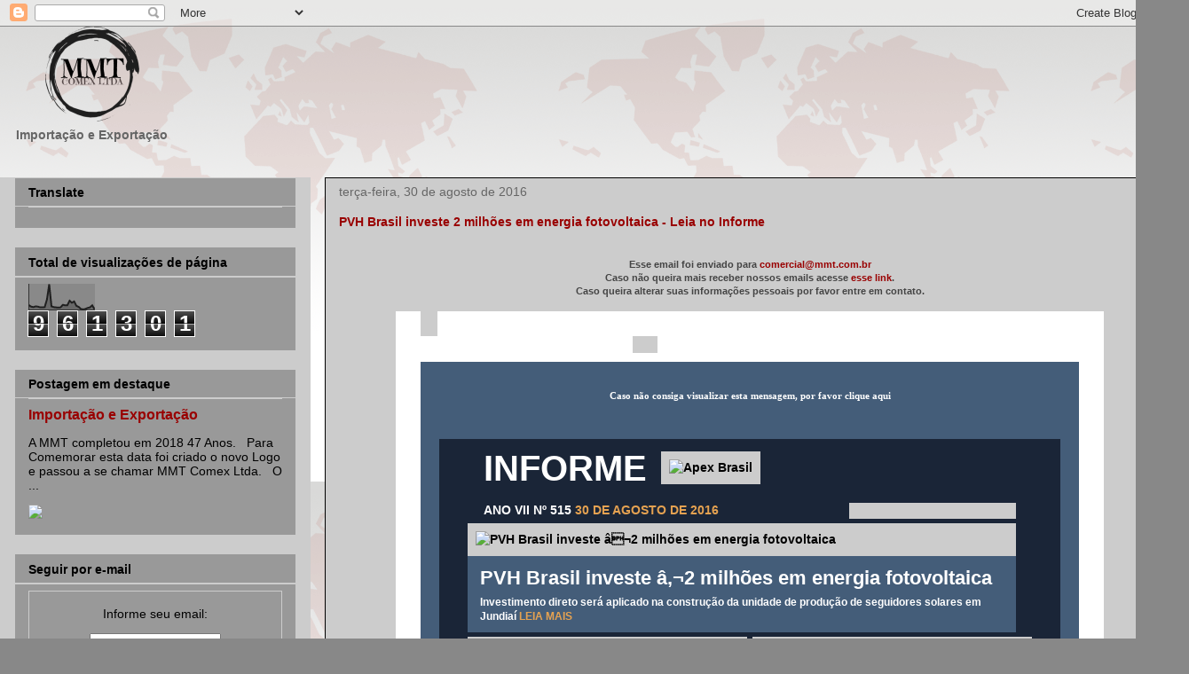

--- FILE ---
content_type: text/html; charset=UTF-8
request_url: https://comercioexteriorimportacaoexportacao.blogspot.com/2016/08/pvh-brasil-investe-2-milhoes-em-energia.html
body_size: 24028
content:
<!DOCTYPE html>
<html class='v2' dir='ltr' lang='pt-BR'>
<head>
<link href='https://www.blogger.com/static/v1/widgets/335934321-css_bundle_v2.css' rel='stylesheet' type='text/css'/>
<meta content='width=1100' name='viewport'/>
<meta content='text/html; charset=UTF-8' http-equiv='Content-Type'/>
<meta content='blogger' name='generator'/>
<link href='https://comercioexteriorimportacaoexportacao.blogspot.com/favicon.ico' rel='icon' type='image/x-icon'/>
<link href='http://comercioexteriorimportacaoexportacao.blogspot.com/2016/08/pvh-brasil-investe-2-milhoes-em-energia.html' rel='canonical'/>
<link rel="alternate" type="application/atom+xml" title="MMT COMEX LTDA - Atom" href="https://comercioexteriorimportacaoexportacao.blogspot.com/feeds/posts/default" />
<link rel="alternate" type="application/rss+xml" title="MMT COMEX LTDA - RSS" href="https://comercioexteriorimportacaoexportacao.blogspot.com/feeds/posts/default?alt=rss" />
<link rel="service.post" type="application/atom+xml" title="MMT COMEX LTDA - Atom" href="https://www.blogger.com/feeds/7711084024661727495/posts/default" />

<link rel="alternate" type="application/atom+xml" title="MMT COMEX LTDA - Atom" href="https://comercioexteriorimportacaoexportacao.blogspot.com/feeds/7926209668795913381/comments/default" />
<!--Can't find substitution for tag [blog.ieCssRetrofitLinks]-->
<link href='http://image.s6.exacttarget.com/lib/ffcf14/m/1/spacer.gif' rel='image_src'/>
<meta content='http://comercioexteriorimportacaoexportacao.blogspot.com/2016/08/pvh-brasil-investe-2-milhoes-em-energia.html' property='og:url'/>
<meta content='PVH Brasil investe 2 milhões em energia fotovoltaica - Leia no Informe' property='og:title'/>
<meta content='Siga nosso Blog e fique informado e atualizado em todas as Oportunidades do Comércio Exterior Brasileiro.' property='og:description'/>
<meta content='https://lh3.googleusercontent.com/blogger_img_proxy/AEn0k_t1AEgr3Nzh8PGuAdOB4bAk2OguopUZmwurtcrD3N7tfMF0DPL-ZWChFn3C7MbQgAee0pP7468P6ND_el9VrGIOOjV7edU1C7l5mn-GNSSE9gMDo2_70UMzuclhjA=w1200-h630-p-k-no-nu' property='og:image'/>
<title>MMT COMEX LTDA: PVH Brasil investe 2 milhões em energia fotovoltaica - Leia no Informe</title>
<style id='page-skin-1' type='text/css'><!--
/*
-----------------------------------------------
Blogger Template Style
Name:     Awesome Inc.
Designer: Tina Chen
URL:      tinachen.org
----------------------------------------------- */
/* Content
----------------------------------------------- */
body {
font: normal bold 14px Arial, Tahoma, Helvetica, FreeSans, sans-serif;
color: #000000;
background: #888888 url(//2.bp.blogspot.com/-qV_4O9-ws8c/U3JeTXcoKaI/AAAAAAAABco/wiLTQaVONJU/s0/Mailing_MMT_04.gif) repeat scroll top left;
}
html body .content-outer {
min-width: 0;
max-width: 100%;
width: 100%;
}
a:link {
text-decoration: none;
color: #990000;
}
a:visited {
text-decoration: none;
color: #990000;
}
a:hover {
text-decoration: underline;
color: #990000;
}
.body-fauxcolumn-outer .cap-top {
position: absolute;
z-index: 1;
height: 276px;
width: 100%;
background: transparent none repeat-x scroll top left;
_background-image: none;
}
/* Columns
----------------------------------------------- */
.content-inner {
padding: 0;
}
.header-inner .section {
margin: 0 16px;
}
.tabs-inner .section {
margin: 0 16px;
}
.main-inner {
padding-top: 30px;
}
.main-inner .column-center-inner,
.main-inner .column-left-inner,
.main-inner .column-right-inner {
padding: 0 5px;
}
*+html body .main-inner .column-center-inner {
margin-top: -30px;
}
#layout .main-inner .column-center-inner {
margin-top: 0;
}
/* Header
----------------------------------------------- */
.header-outer {
margin: 0 0 0 0;
background: transparent none repeat scroll 0 0;
}
.Header h1 {
font: normal bold 14px Arial, Tahoma, Helvetica, FreeSans, sans-serif;
color: #000000;
text-shadow: 0 0 -1px #000000;
}
.Header h1 a {
color: #000000;
}
.Header .description {
font: normal bold 14px Arial, Tahoma, Helvetica, FreeSans, sans-serif;
color: #666666;
}
.header-inner .Header .titlewrapper,
.header-inner .Header .descriptionwrapper {
padding-left: 0;
padding-right: 0;
margin-bottom: 0;
}
.header-inner .Header .titlewrapper {
padding-top: 22px;
}
/* Tabs
----------------------------------------------- */
.tabs-outer {
overflow: hidden;
position: relative;
background: #141414 none repeat scroll 0 0;
}
#layout .tabs-outer {
overflow: visible;
}
.tabs-cap-top, .tabs-cap-bottom {
position: absolute;
width: 100%;
border-top: 1px solid #222222;
}
.tabs-cap-bottom {
bottom: 0;
}
.tabs-inner .widget li a {
display: inline-block;
margin: 0;
padding: .6em 1.5em;
font: normal bold 14px Arial, Tahoma, Helvetica, FreeSans, sans-serif;
color: #000000;
border-top: 1px solid #222222;
border-bottom: 1px solid #222222;
border-left: 1px solid #222222;
height: 16px;
line-height: 16px;
}
.tabs-inner .widget li:last-child a {
border-right: 1px solid #222222;
}
.tabs-inner .widget li.selected a, .tabs-inner .widget li a:hover {
background: #444444 none repeat-x scroll 0 -100px;
color: #000000;
}
/* Headings
----------------------------------------------- */
h2 {
font: normal bold 14px Arial, Tahoma, Helvetica, FreeSans, sans-serif;
color: #000000;
}
/* Widgets
----------------------------------------------- */
.main-inner .section {
margin: 0 27px;
padding: 0;
}
.main-inner .column-left-outer,
.main-inner .column-right-outer {
margin-top: 0;
}
#layout .main-inner .column-left-outer,
#layout .main-inner .column-right-outer {
margin-top: 0;
}
.main-inner .column-left-inner,
.main-inner .column-right-inner {
background: #cccccc none repeat 0 0;
-moz-box-shadow: 0 0 0 rgba(0, 0, 0, .2);
-webkit-box-shadow: 0 0 0 rgba(0, 0, 0, .2);
-goog-ms-box-shadow: 0 0 0 rgba(0, 0, 0, .2);
box-shadow: 0 0 0 rgba(0, 0, 0, .2);
-moz-border-radius: 0;
-webkit-border-radius: 0;
-goog-ms-border-radius: 0;
border-radius: 0;
}
#layout .main-inner .column-left-inner,
#layout .main-inner .column-right-inner {
margin-top: 0;
}
.sidebar .widget {
font: normal normal 14px Arial, Tahoma, Helvetica, FreeSans, sans-serif;
color: #000000;
}
.sidebar .widget a:link {
color: #990000;
}
.sidebar .widget a:visited {
color: #990000;
}
.sidebar .widget a:hover {
color: #990000;
}
.sidebar .widget h2 {
text-shadow: 0 0 -1px #000000;
}
.main-inner .widget {
background-color: #999999;
border: 1px solid #cccccc;
padding: 0 15px 15px;
margin: 20px -16px;
-moz-box-shadow: 0 0 0 rgba(0, 0, 0, .2);
-webkit-box-shadow: 0 0 0 rgba(0, 0, 0, .2);
-goog-ms-box-shadow: 0 0 0 rgba(0, 0, 0, .2);
box-shadow: 0 0 0 rgba(0, 0, 0, .2);
-moz-border-radius: 0;
-webkit-border-radius: 0;
-goog-ms-border-radius: 0;
border-radius: 0;
}
.main-inner .widget h2 {
margin: 0 -15px;
padding: .6em 15px .5em;
border-bottom: 1px solid #cccccc;
}
.footer-inner .widget h2 {
padding: 0 0 .4em;
border-bottom: 1px solid #cccccc;
}
.main-inner .widget h2 + div, .footer-inner .widget h2 + div {
border-top: 1px solid #cccccc;
padding-top: 8px;
}
.main-inner .widget .widget-content {
margin: 0 -15px;
padding: 7px 15px 0;
}
.main-inner .widget ul, .main-inner .widget #ArchiveList ul.flat {
margin: -8px -15px 0;
padding: 0;
list-style: none;
}
.main-inner .widget #ArchiveList {
margin: -8px 0 0;
}
.main-inner .widget ul li, .main-inner .widget #ArchiveList ul.flat li {
padding: .5em 15px;
text-indent: 0;
color: #666666;
border-top: 1px solid #cccccc;
border-bottom: 1px solid #cccccc;
}
.main-inner .widget #ArchiveList ul li {
padding-top: .25em;
padding-bottom: .25em;
}
.main-inner .widget ul li:first-child, .main-inner .widget #ArchiveList ul.flat li:first-child {
border-top: none;
}
.main-inner .widget ul li:last-child, .main-inner .widget #ArchiveList ul.flat li:last-child {
border-bottom: none;
}
.post-body {
position: relative;
}
.main-inner .widget .post-body ul {
padding: 0 2.5em;
margin: .5em 0;
list-style: disc;
}
.main-inner .widget .post-body ul li {
padding: 0.25em 0;
margin-bottom: .25em;
color: #000000;
border: none;
}
.footer-inner .widget ul {
padding: 0;
list-style: none;
}
.widget .zippy {
color: #666666;
}
/* Posts
----------------------------------------------- */
body .main-inner .Blog {
padding: 0;
margin-bottom: 1em;
background-color: transparent;
border: none;
-moz-box-shadow: 0 0 0 rgba(0, 0, 0, 0);
-webkit-box-shadow: 0 0 0 rgba(0, 0, 0, 0);
-goog-ms-box-shadow: 0 0 0 rgba(0, 0, 0, 0);
box-shadow: 0 0 0 rgba(0, 0, 0, 0);
}
.main-inner .section:last-child .Blog:last-child {
padding: 0;
margin-bottom: 1em;
}
.main-inner .widget h2.date-header {
margin: 0 -15px 1px;
padding: 0 0 0 0;
font: normal normal 14px Arial, Tahoma, Helvetica, FreeSans, sans-serif;
color: #666666;
background: transparent none no-repeat scroll top left;
border-top: 0 solid #222222;
border-bottom: 1px solid #cccccc;
-moz-border-radius-topleft: 0;
-moz-border-radius-topright: 0;
-webkit-border-top-left-radius: 0;
-webkit-border-top-right-radius: 0;
border-top-left-radius: 0;
border-top-right-radius: 0;
position: static;
bottom: 100%;
right: 15px;
text-shadow: 0 0 -1px #000000;
}
.main-inner .widget h2.date-header span {
font: normal normal 14px Arial, Tahoma, Helvetica, FreeSans, sans-serif;
display: block;
padding: .5em 15px;
border-left: 0 solid #222222;
border-right: 0 solid #222222;
}
.date-outer {
position: relative;
margin: 30px 0 20px;
padding: 0 15px;
background-color: #cccccc;
border: 1px solid #000000;
-moz-box-shadow: 0 0 0 rgba(0, 0, 0, .2);
-webkit-box-shadow: 0 0 0 rgba(0, 0, 0, .2);
-goog-ms-box-shadow: 0 0 0 rgba(0, 0, 0, .2);
box-shadow: 0 0 0 rgba(0, 0, 0, .2);
-moz-border-radius: 0;
-webkit-border-radius: 0;
-goog-ms-border-radius: 0;
border-radius: 0;
}
.date-outer:first-child {
margin-top: 0;
}
.date-outer:last-child {
margin-bottom: 20px;
-moz-border-radius-bottomleft: 0;
-moz-border-radius-bottomright: 0;
-webkit-border-bottom-left-radius: 0;
-webkit-border-bottom-right-radius: 0;
-goog-ms-border-bottom-left-radius: 0;
-goog-ms-border-bottom-right-radius: 0;
border-bottom-left-radius: 0;
border-bottom-right-radius: 0;
}
.date-posts {
margin: 0 -15px;
padding: 0 15px;
clear: both;
}
.post-outer, .inline-ad {
border-top: 1px solid #222222;
margin: 0 -15px;
padding: 15px 15px;
}
.post-outer {
padding-bottom: 10px;
}
.post-outer:first-child {
padding-top: 0;
border-top: none;
}
.post-outer:last-child, .inline-ad:last-child {
border-bottom: none;
}
.post-body {
position: relative;
}
.post-body img {
padding: 8px;
background: #cccccc;
border: 1px solid transparent;
-moz-box-shadow: 0 0 0 rgba(0, 0, 0, .2);
-webkit-box-shadow: 0 0 0 rgba(0, 0, 0, .2);
box-shadow: 0 0 0 rgba(0, 0, 0, .2);
-moz-border-radius: 0;
-webkit-border-radius: 0;
border-radius: 0;
}
h3.post-title, h4 {
font: normal bold 14px Arial, Tahoma, Helvetica, FreeSans, sans-serif;
color: #990000;
}
h3.post-title a {
font: normal bold 14px Arial, Tahoma, Helvetica, FreeSans, sans-serif;
color: #990000;
}
h3.post-title a:hover {
color: #990000;
text-decoration: underline;
}
.post-header {
margin: 0 0 1em;
}
.post-body {
line-height: 1.4;
}
.post-outer h2 {
color: #000000;
}
.post-footer {
margin: 1.5em 0 0;
}
#blog-pager {
padding: 15px;
font-size: 120%;
background-color: #cccccc;
border: 1px solid #cccccc;
-moz-box-shadow: 0 0 0 rgba(0, 0, 0, .2);
-webkit-box-shadow: 0 0 0 rgba(0, 0, 0, .2);
-goog-ms-box-shadow: 0 0 0 rgba(0, 0, 0, .2);
box-shadow: 0 0 0 rgba(0, 0, 0, .2);
-moz-border-radius: 0;
-webkit-border-radius: 0;
-goog-ms-border-radius: 0;
border-radius: 0;
-moz-border-radius-topleft: 0;
-moz-border-radius-topright: 0;
-webkit-border-top-left-radius: 0;
-webkit-border-top-right-radius: 0;
-goog-ms-border-top-left-radius: 0;
-goog-ms-border-top-right-radius: 0;
border-top-left-radius: 0;
border-top-right-radius-topright: 0;
margin-top: 1em;
}
.blog-feeds, .post-feeds {
margin: 1em 0;
text-align: center;
color: #000000;
}
.blog-feeds a, .post-feeds a {
color: #990000;
}
.blog-feeds a:visited, .post-feeds a:visited {
color: #990000;
}
.blog-feeds a:hover, .post-feeds a:hover {
color: #990000;
}
.post-outer .comments {
margin-top: 2em;
}
/* Comments
----------------------------------------------- */
.comments .comments-content .icon.blog-author {
background-repeat: no-repeat;
background-image: url([data-uri]);
}
.comments .comments-content .loadmore a {
border-top: 1px solid #222222;
border-bottom: 1px solid #222222;
}
.comments .continue {
border-top: 2px solid #222222;
}
/* Footer
----------------------------------------------- */
.footer-outer {
margin: -0 0 -1px;
padding: 0 0 0;
color: #000000;
overflow: hidden;
}
.footer-fauxborder-left {
border-top: 1px solid #cccccc;
background: #cccccc none repeat scroll 0 0;
-moz-box-shadow: 0 0 0 rgba(0, 0, 0, .2);
-webkit-box-shadow: 0 0 0 rgba(0, 0, 0, .2);
-goog-ms-box-shadow: 0 0 0 rgba(0, 0, 0, .2);
box-shadow: 0 0 0 rgba(0, 0, 0, .2);
margin: 0 -0;
}
/* Mobile
----------------------------------------------- */
body.mobile {
background-size: auto;
}
.mobile .body-fauxcolumn-outer {
background: transparent none repeat scroll top left;
}
*+html body.mobile .main-inner .column-center-inner {
margin-top: 0;
}
.mobile .main-inner .widget {
padding: 0 0 15px;
}
.mobile .main-inner .widget h2 + div,
.mobile .footer-inner .widget h2 + div {
border-top: none;
padding-top: 0;
}
.mobile .footer-inner .widget h2 {
padding: 0.5em 0;
border-bottom: none;
}
.mobile .main-inner .widget .widget-content {
margin: 0;
padding: 7px 0 0;
}
.mobile .main-inner .widget ul,
.mobile .main-inner .widget #ArchiveList ul.flat {
margin: 0 -15px 0;
}
.mobile .main-inner .widget h2.date-header {
right: 0;
}
.mobile .date-header span {
padding: 0.4em 0;
}
.mobile .date-outer:first-child {
margin-bottom: 0;
border: 1px solid #000000;
-moz-border-radius-topleft: 0;
-moz-border-radius-topright: 0;
-webkit-border-top-left-radius: 0;
-webkit-border-top-right-radius: 0;
-goog-ms-border-top-left-radius: 0;
-goog-ms-border-top-right-radius: 0;
border-top-left-radius: 0;
border-top-right-radius: 0;
}
.mobile .date-outer {
border-color: #000000;
border-width: 0 1px 1px;
}
.mobile .date-outer:last-child {
margin-bottom: 0;
}
.mobile .main-inner {
padding: 0;
}
.mobile .header-inner .section {
margin: 0;
}
.mobile .post-outer, .mobile .inline-ad {
padding: 5px 0;
}
.mobile .tabs-inner .section {
margin: 0 10px;
}
.mobile .main-inner .widget h2 {
margin: 0;
padding: 0;
}
.mobile .main-inner .widget h2.date-header span {
padding: 0;
}
.mobile .main-inner .widget .widget-content {
margin: 0;
padding: 7px 0 0;
}
.mobile #blog-pager {
border: 1px solid transparent;
background: #cccccc none repeat scroll 0 0;
}
.mobile .main-inner .column-left-inner,
.mobile .main-inner .column-right-inner {
background: #cccccc none repeat 0 0;
-moz-box-shadow: none;
-webkit-box-shadow: none;
-goog-ms-box-shadow: none;
box-shadow: none;
}
.mobile .date-posts {
margin: 0;
padding: 0;
}
.mobile .footer-fauxborder-left {
margin: 0;
border-top: inherit;
}
.mobile .main-inner .section:last-child .Blog:last-child {
margin-bottom: 0;
}
.mobile-index-contents {
color: #000000;
}
.mobile .mobile-link-button {
background: #990000 none repeat scroll 0 0;
}
.mobile-link-button a:link, .mobile-link-button a:visited {
color: #ffffff;
}
.mobile .tabs-inner .PageList .widget-content {
background: transparent;
border-top: 1px solid;
border-color: #222222;
color: #000000;
}
.mobile .tabs-inner .PageList .widget-content .pagelist-arrow {
border-left: 1px solid #222222;
}

--></style>
<style id='template-skin-1' type='text/css'><!--
body {
min-width: 1340px;
}
.content-outer, .content-fauxcolumn-outer, .region-inner {
min-width: 1340px;
max-width: 1340px;
_width: 1340px;
}
.main-inner .columns {
padding-left: 350px;
padding-right: 0px;
}
.main-inner .fauxcolumn-center-outer {
left: 350px;
right: 0px;
/* IE6 does not respect left and right together */
_width: expression(this.parentNode.offsetWidth -
parseInt("350px") -
parseInt("0px") + 'px');
}
.main-inner .fauxcolumn-left-outer {
width: 350px;
}
.main-inner .fauxcolumn-right-outer {
width: 0px;
}
.main-inner .column-left-outer {
width: 350px;
right: 100%;
margin-left: -350px;
}
.main-inner .column-right-outer {
width: 0px;
margin-right: -0px;
}
#layout {
min-width: 0;
}
#layout .content-outer {
min-width: 0;
width: 800px;
}
#layout .region-inner {
min-width: 0;
width: auto;
}
body#layout div.add_widget {
padding: 8px;
}
body#layout div.add_widget a {
margin-left: 32px;
}
--></style>
<style>
    body {background-image:url(\/\/2.bp.blogspot.com\/-qV_4O9-ws8c\/U3JeTXcoKaI\/AAAAAAAABco\/wiLTQaVONJU\/s0\/Mailing_MMT_04.gif);}
    
@media (max-width: 200px) { body {background-image:url(\/\/2.bp.blogspot.com\/-qV_4O9-ws8c\/U3JeTXcoKaI\/AAAAAAAABco\/wiLTQaVONJU\/w200\/Mailing_MMT_04.gif);}}
@media (max-width: 400px) and (min-width: 201px) { body {background-image:url(\/\/2.bp.blogspot.com\/-qV_4O9-ws8c\/U3JeTXcoKaI\/AAAAAAAABco\/wiLTQaVONJU\/w400\/Mailing_MMT_04.gif);}}
@media (max-width: 800px) and (min-width: 401px) { body {background-image:url(\/\/2.bp.blogspot.com\/-qV_4O9-ws8c\/U3JeTXcoKaI\/AAAAAAAABco\/wiLTQaVONJU\/w800\/Mailing_MMT_04.gif);}}
@media (max-width: 1200px) and (min-width: 801px) { body {background-image:url(\/\/2.bp.blogspot.com\/-qV_4O9-ws8c\/U3JeTXcoKaI\/AAAAAAAABco\/wiLTQaVONJU\/w1200\/Mailing_MMT_04.gif);}}
/* Last tag covers anything over one higher than the previous max-size cap. */
@media (min-width: 1201px) { body {background-image:url(\/\/2.bp.blogspot.com\/-qV_4O9-ws8c\/U3JeTXcoKaI\/AAAAAAAABco\/wiLTQaVONJU\/w1600\/Mailing_MMT_04.gif);}}
  </style>
<link href='https://www.blogger.com/dyn-css/authorization.css?targetBlogID=7711084024661727495&amp;zx=4552f83c-b642-4f3e-9fc4-bad62447bb3a' media='none' onload='if(media!=&#39;all&#39;)media=&#39;all&#39;' rel='stylesheet'/><noscript><link href='https://www.blogger.com/dyn-css/authorization.css?targetBlogID=7711084024661727495&amp;zx=4552f83c-b642-4f3e-9fc4-bad62447bb3a' rel='stylesheet'/></noscript>
<meta name='google-adsense-platform-account' content='ca-host-pub-1556223355139109'/>
<meta name='google-adsense-platform-domain' content='blogspot.com'/>

<!-- data-ad-client=ca-pub-5194282217589963 -->

</head>
<body class='loading variant-dark'>
<div class='navbar section' id='navbar' name='Navbar'><div class='widget Navbar' data-version='1' id='Navbar1'><script type="text/javascript">
    function setAttributeOnload(object, attribute, val) {
      if(window.addEventListener) {
        window.addEventListener('load',
          function(){ object[attribute] = val; }, false);
      } else {
        window.attachEvent('onload', function(){ object[attribute] = val; });
      }
    }
  </script>
<div id="navbar-iframe-container"></div>
<script type="text/javascript" src="https://apis.google.com/js/platform.js"></script>
<script type="text/javascript">
      gapi.load("gapi.iframes:gapi.iframes.style.bubble", function() {
        if (gapi.iframes && gapi.iframes.getContext) {
          gapi.iframes.getContext().openChild({
              url: 'https://www.blogger.com/navbar/7711084024661727495?po\x3d7926209668795913381\x26origin\x3dhttps://comercioexteriorimportacaoexportacao.blogspot.com',
              where: document.getElementById("navbar-iframe-container"),
              id: "navbar-iframe"
          });
        }
      });
    </script><script type="text/javascript">
(function() {
var script = document.createElement('script');
script.type = 'text/javascript';
script.src = '//pagead2.googlesyndication.com/pagead/js/google_top_exp.js';
var head = document.getElementsByTagName('head')[0];
if (head) {
head.appendChild(script);
}})();
</script>
</div></div>
<div class='body-fauxcolumns'>
<div class='fauxcolumn-outer body-fauxcolumn-outer'>
<div class='cap-top'>
<div class='cap-left'></div>
<div class='cap-right'></div>
</div>
<div class='fauxborder-left'>
<div class='fauxborder-right'></div>
<div class='fauxcolumn-inner'>
</div>
</div>
<div class='cap-bottom'>
<div class='cap-left'></div>
<div class='cap-right'></div>
</div>
</div>
</div>
<div class='content'>
<div class='content-fauxcolumns'>
<div class='fauxcolumn-outer content-fauxcolumn-outer'>
<div class='cap-top'>
<div class='cap-left'></div>
<div class='cap-right'></div>
</div>
<div class='fauxborder-left'>
<div class='fauxborder-right'></div>
<div class='fauxcolumn-inner'>
</div>
</div>
<div class='cap-bottom'>
<div class='cap-left'></div>
<div class='cap-right'></div>
</div>
</div>
</div>
<div class='content-outer'>
<div class='content-cap-top cap-top'>
<div class='cap-left'></div>
<div class='cap-right'></div>
</div>
<div class='fauxborder-left content-fauxborder-left'>
<div class='fauxborder-right content-fauxborder-right'></div>
<div class='content-inner'>
<header>
<div class='header-outer'>
<div class='header-cap-top cap-top'>
<div class='cap-left'></div>
<div class='cap-right'></div>
</div>
<div class='fauxborder-left header-fauxborder-left'>
<div class='fauxborder-right header-fauxborder-right'></div>
<div class='region-inner header-inner'>
<div class='header section' id='header' name='Cabeçalho'><div class='widget Header' data-version='1' id='Header1'>
<div id='header-inner'>
<a href='https://comercioexteriorimportacaoexportacao.blogspot.com/' style='display: block'>
<img alt='MMT COMEX LTDA' height='107px; ' id='Header1_headerimg' src='https://blogger.googleusercontent.com/img/b/R29vZ2xl/AVvXsEgTHPzOel09q91DSjkwGfzu6jVm2pS18czniFQr14GgOYrEio7BrU9ixTjNvNPUZqr5jQsEm1qZJDfhJ7jFX24r7Y3XrXzdiFW0_HzjPwmJeeFo0xHKZTDXQ6Y9AOExsu2jlkM9iwvspTQ/s1600/1j%252Bojl1FOMkX9WypfBe43D6kjPCGrR9OkRvJwXs1M3EMoAJtlCkuj...Jq8PQ---' style='display: block' width='176px; '/>
</a>
<div class='descriptionwrapper'>
<p class='description'><span>Importação e Exportação</span></p>
</div>
</div>
</div></div>
</div>
</div>
<div class='header-cap-bottom cap-bottom'>
<div class='cap-left'></div>
<div class='cap-right'></div>
</div>
</div>
</header>
<div class='tabs-outer'>
<div class='tabs-cap-top cap-top'>
<div class='cap-left'></div>
<div class='cap-right'></div>
</div>
<div class='fauxborder-left tabs-fauxborder-left'>
<div class='fauxborder-right tabs-fauxborder-right'></div>
<div class='region-inner tabs-inner'>
<div class='tabs section' id='crosscol' name='Entre colunas'><div class='widget HTML' data-version='1' id='HTML3'>
<div class='widget-content'>
<script data-ad-client="ca-pub-5194282217589963" async src="https://pagead2.googlesyndication.com/pagead/js/adsbygoogle.js"></script>
</div>
<div class='clear'></div>
</div></div>
<div class='tabs no-items section' id='crosscol-overflow' name='Cross-Column 2'></div>
</div>
</div>
<div class='tabs-cap-bottom cap-bottom'>
<div class='cap-left'></div>
<div class='cap-right'></div>
</div>
</div>
<div class='main-outer'>
<div class='main-cap-top cap-top'>
<div class='cap-left'></div>
<div class='cap-right'></div>
</div>
<div class='fauxborder-left main-fauxborder-left'>
<div class='fauxborder-right main-fauxborder-right'></div>
<div class='region-inner main-inner'>
<div class='columns fauxcolumns'>
<div class='fauxcolumn-outer fauxcolumn-center-outer'>
<div class='cap-top'>
<div class='cap-left'></div>
<div class='cap-right'></div>
</div>
<div class='fauxborder-left'>
<div class='fauxborder-right'></div>
<div class='fauxcolumn-inner'>
</div>
</div>
<div class='cap-bottom'>
<div class='cap-left'></div>
<div class='cap-right'></div>
</div>
</div>
<div class='fauxcolumn-outer fauxcolumn-left-outer'>
<div class='cap-top'>
<div class='cap-left'></div>
<div class='cap-right'></div>
</div>
<div class='fauxborder-left'>
<div class='fauxborder-right'></div>
<div class='fauxcolumn-inner'>
</div>
</div>
<div class='cap-bottom'>
<div class='cap-left'></div>
<div class='cap-right'></div>
</div>
</div>
<div class='fauxcolumn-outer fauxcolumn-right-outer'>
<div class='cap-top'>
<div class='cap-left'></div>
<div class='cap-right'></div>
</div>
<div class='fauxborder-left'>
<div class='fauxborder-right'></div>
<div class='fauxcolumn-inner'>
</div>
</div>
<div class='cap-bottom'>
<div class='cap-left'></div>
<div class='cap-right'></div>
</div>
</div>
<!-- corrects IE6 width calculation -->
<div class='columns-inner'>
<div class='column-center-outer'>
<div class='column-center-inner'>
<div class='main section' id='main' name='Principal'><div class='widget Blog' data-version='1' id='Blog1'>
<div class='blog-posts hfeed'>

          <div class="date-outer">
        
<h2 class='date-header'><span>terça-feira, 30 de agosto de 2016</span></h2>

          <div class="date-posts">
        
<div class='post-outer'>
<div class='post hentry uncustomized-post-template' itemprop='blogPost' itemscope='itemscope' itemtype='http://schema.org/BlogPosting'>
<meta content='http://image.s6.exacttarget.com/lib/ffcf14/m/1/spacer.gif' itemprop='image_url'/>
<meta content='7711084024661727495' itemprop='blogId'/>
<meta content='7926209668795913381' itemprop='postId'/>
<a name='7926209668795913381'></a>
<h3 class='post-title entry-title' itemprop='name'>
PVH Brasil investe 2 milhões em energia fotovoltaica - Leia no Informe
</h3>
<div class='post-header'>
<div class='post-header-line-1'></div>
</div>
<div class='post-body entry-content' id='post-body-7926209668795913381' itemprop='description articleBody'>
<DIV><FONT size=1 face=Verdana></FONT><BR></DIV>  <TABLE style="WIDTH: 550px" class=dashedBorder border=0 cellSpacing=0   cellPadding=0 width="100%" align=center>    <TBODY>    <TR>      <TD style="FONT-FAMILY: Arial; WHITE-SPACE: normal; FONT-SIZE: 11px"       vAlign=center align=middle><FONT color=#444444>Esse email foi enviado para         <a href="mailto:comercial@mmt.com.br">comercial@mmt.com.br</A>       </B></FONT></TD></TR>    <TR></TR>    <TR>      <TD style="FONT-FAMILY: Arial; WHITE-SPACE: normal; FONT-SIZE: 11px"       vAlign=center align=middle><FONT color=#444444>Caso não queira mais         receber nossos emails acesse <a href="http://cl.s6.exct.net/unsub_center.aspx?qs=47f849404d35158720fa90c34fb1bcd63ba6a2ac495c24d60be5d6cb0f6cb48374ffe41730c510dc4b8eb85ae154fafb23fd86cef4251c60"><B>esse         link</B></A>.</FONT> </TD></TR>    <TR>      <TD style="FONT-FAMILY: Arial; WHITE-SPACE: normal; FONT-SIZE: 11px"       vAlign=center align=middle><FONT color=#444444>Caso queira alterar suas         informações pessoais por favor entre em contato</B></A>.</FONT>     <BR><BR></TD></TR></TBODY></TABLE>  <TABLE border=0 cellSpacing=0 cellPadding=0 width=600 bgColor=#ffffff   align=center>    <TBODY>    <TR>      <TD></TD></TR>    <TR>      <TD>        <TABLE border=0 cellSpacing=0 cellPadding=0 width="100%">          <TBODY>          <TR>            <TD width=10><img alt="" border="0" height="1" src="https://lh3.googleusercontent.com/blogger_img_proxy/AEn0k_t1AEgr3Nzh8PGuAdOB4bAk2OguopUZmwurtcrD3N7tfMF0DPL-ZWChFn3C7MbQgAee0pP7468P6ND_el9VrGIOOjV7edU1C7l5mn-GNSSE9gMDo2_70UMzuclhjA=s0-d" style="DISPLAY: block" width="10"></TD>            <TD>              <TABLE border=0 cellSpacing=0 cellPadding=0 width="100%">                <TBODY>                <TR>                  <TD><img alt="" border="0" height="10" src="https://lh3.googleusercontent.com/blogger_img_proxy/AEn0k_t1AEgr3Nzh8PGuAdOB4bAk2OguopUZmwurtcrD3N7tfMF0DPL-ZWChFn3C7MbQgAee0pP7468P6ND_el9VrGIOOjV7edU1C7l5mn-GNSSE9gMDo2_70UMzuclhjA=s0-d" style="DISPLAY: block" width="1"></TD></TR>                <TR>                  <TD>                    <TABLE border=0 cellSpacing=0 cellPadding=0 width="100%">                      <TBODY>                      <TR>                        <TD vAlign=top width="33%" align=left></TD>                        <TD vAlign=top width="2%"><img alt="" height="1" src="https://lh3.googleusercontent.com/blogger_img_proxy/AEn0k_t1AEgr3Nzh8PGuAdOB4bAk2OguopUZmwurtcrD3N7tfMF0DPL-ZWChFn3C7MbQgAee0pP7468P6ND_el9VrGIOOjV7edU1C7l5mn-GNSSE9gMDo2_70UMzuclhjA=s0-d" style="DISPLAY: block" width="10"></TD>                        <TD vAlign=top width="65%"                     align=left></TD></TR></TBODY></TABLE></TD></TR>                <TR>                  <TD style="PADDING-TOP: 10px" vAlign=top align=left>                    <TABLE border=0 cellSpacing=0 cellPadding=0 width="100%"                     bgColor=#445d79>                      <TBODY>                      <TR>                        <TD height=20></TD></TR>                      <TR>                        <TD align=middle>                          <P                           style="FONT-FAMILY: Verdana; COLOR: #fff; FONT-SIZE: 11px">Caso                           não consiga visualizar esta mensagem, por favor <a href="http://cl.s6.exct.net/?qs=75b045f66ae868ad55c2e846f23eaf9a49865cf0f0d9cb7ac4fe037fadecdf6f" style="FONT-FAMILY: Verdana; COLOR: #fff; FONT-SIZE: 11px" target="_blank">clique aqui</A></P></FONT></TD></TR>                      <TR>                        <TD height=30></TD></TR>                      <TR>                        <TD align=middle>                          <TABLE border=0 cellSpacing=0 cellPadding=0 width=700                           bgColor=#1a2537>                            <TBODY>                            <TR>                              <TD align=middle>                                <TABLE border=0 cellSpacing=0 cellPadding=0                                 width=600 bgColor=#1a2537>                                  <TBODY>                                  <TR>                                  <TD align=middle><!-- HEADER -->                                  <TABLE border=0 cellSpacing=0 cellPadding=0                                   width=600>                                  <TBODY>                                  <TR>                                  <TD height=5 colSpan=3></TD></TR>                                  <TR>                                  <TD height=0 width=0></TD>                                  <TD>                                  <TABLE border=0 cellSpacing=0 cellPadding=0>                                  <TBODY>                                  <TR>                                  <TD                                   style="TEXT-ALIGN: left; FONT-FAMILY: Arial; COLOR: #fff; FONT-SIZE: 40px"                                   vAlign=bottom width=200>INFORME</TD>                                  <TD><img alt="Apex Brasil" src="https://lh3.googleusercontent.com/blogger_img_proxy/AEn0k_uL8ghXlyKBFgW9cXdGE8QoT590YT-RD4QEB-q4cU0s9wREVfN6MTSk3QiAqwe8MkJ8FdUB-XDQW_L89ziMLZZgRtqNRbVHQP5XyXMPSVBxMto7gNh9tWomKOVxMNO5ZSVhIEYr=s0-d" style="DISPLAY: block"></TD>                                  <TD width=50></TD></TR>                                  <TR>                                  <TD height=10 colSpan=3></TD></TR>                                  <TR>                                  <TD colSpan=2><SPAN                                   style="FONT-FAMILY: Arial; COLOR: #fff; FONT-SIZE: 14px">ANO                                   VII Nº 515</SPAN> <SPAN                                   style="TEXT-TRANSFORM: uppercase; FONT-FAMILY: Arial; COLOR: #e5a251; FONT-SIZE: 14px">30                                   DE agosto DE                                   2016</SPAN></TD></TR></TBODY></TABLE></TD>                                  <TD vAlign=bottom width=170 align=right><img alt="" src="https://lh3.googleusercontent.com/blogger_img_proxy/AEn0k_vWOJ_R9ZNRd6PArG-6fNYSGuSPYwY51wSDZH_ZwgzSmn8gMBKq7AAbmSxHh0JIq0DwnDaD_N7FUCIQtBaxdunl29CF-OaCdm0WxI0HTvSKPVHsZfkzqyu_zexyTeRP=s0-d" style="DISPLAY: block" width="170"></TD></TR>                                  <TR>                                  <TD height=5   colSpan=3></TD></TR></TBODY></TABLE><!-- /HEADER --><!-- CONTEUDO -->                                  <TABLE border=0 cellSpacing=0 cellPadding=0                                   width=600>                                  <TBODY>                                  <TR>                                  <TD>                                  <TABLE border=0 cellSpacing=0 cellPadding=0                                   width=600 bgColor=#445d79>                                  <TBODY>                                  <TR>                                  <TD vAlign=top><img alt="PVH Brasil investe â¬2 milhões em energia fotovoltaica" src="https://lh3.googleusercontent.com/blogger_img_proxy/AEn0k_tL_i8w3mf0IDnW2mQv9L3GXMf7C4OHB81IIidTN8zxRLKMDBpwSVu3Zx8EPwObIP63j3ae29bTMAOgqOc4fCBBxczgUtRaWv0SgBvvYBZca440YWEP3nhr7R3_exavzSRAWCl66gpe_0779ploYSIhpDi7UA=s0-d" style="DISPLAY: block" width="600"> </TD></TR>                                  <TR>                                  <TD height=10></TD></TR>                                  <TR>                                  <TD style="PADDING-BOTTOM: 10px" vAlign=bottom>                                  <TABLE border=0 cellSpacing=0 cellPadding=0                                   width="100%">                                  <TBODY>                                  <TR>                                  <TD                                   style="PADDING-LEFT: 14px; PADDING-RIGHT: 14px">                                  <P                                   style="PADDING-BOTTOM: 0px; MARGIN: 0px; PADDING-LEFT: 0px; PADDING-RIGHT: 0px; FONT-FAMILY: Arial; COLOR: #ffffff; FONT-SIZE: 22px; PADDING-TOP: 0px"><B>PVH                                   Brasil investe â&#130;&#172;2 milhões em energia                                   fotovoltaica</B></P></TD></TR><!--  <tr>                                                                              <td height="10"></td>                                                                          </tr>                                                                          <tr>                                                                              <td style="padding-left:14px; padding-right:14px;">                                                                                  <p style="margin: 0; padding: 0; font-family: Arial; color: #ffffff; font-size: 13px;"><i></i></p>                                                                              </td>                                                                          </tr>-->                                  <TR>                                  <TD height=4></TD></TR>                                  <TR>                                  <TD                                   style="PADDING-LEFT: 14px; PADDING-RIGHT: 14px">                                  <P                                   style="PADDING-BOTTOM: 0px; MARGIN: 0px; PADDING-LEFT: 0px; PADDING-RIGHT: 0px; FONT-FAMILY: Arial; COLOR: #ffffff; FONT-SIZE: 12px; PADDING-TOP: 0px">Investimento                                   direto será aplicado na construção da unidade de                                   produção de seguidores solares em Jundiaí <a href="http://cl.s6.exct.net/?qs=75b045f66ae868ad22853529bf07db0ed5194d5eae49116161369247f33ebcd6" style="COLOR: #e5a251; FONT-SIZE: 12px; TEXT-DECORATION: none" target="_blank">LEIA                                   MAIS</A></P></TD></TR></TBODY></TABLE></TD></TR></TBODY></TABLE>                                  <TABLE border=0 cellSpacing=0 cellPadding=0>                                  <TBODY>                                  <TR>                                  <TD height=5></TD></TR></TBODY></TABLE>                                  <TABLE border=0 cellSpacing=0 cellPadding=0>                                  <TBODY>                                  <TR>                                  <TD height=382>                                  <TABLE border=0 cellSpacing=0 cellPadding=0                                   width=297 bgColor=#445d79 height=382>                                  <TBODY>                                  <TR>                                  <TD vAlign=top><img alt="Blog da Apex-Brasil é o novo canal de comunicação da Agência" src="https://lh3.googleusercontent.com/blogger_img_proxy/AEn0k_uulypsS42CfPmxhGQz9EGyDgBd-LWqkWgM8s69pGeN_1UN4iG_76p6jyAnfhghx1M8MfKlftreAjOami2agnZlH3ERjZv1nenRPuzCBGiSAGi0VKj0e93xolA_uLOrtdZRF3Wm0LTuyaKcBxvMubPw59VltA=s0-d" style="DISPLAY: block" width="297"> </TD></TR>                                  <TR>                                  <TD height=10></TD></TR>                                  <TR>                                  <TD style="PADDING-BOTTOM: 10px" height=138                                   vAlign=top>                                  <TABLE border=0 cellSpacing=0 cellPadding=0                                   width="100%">                                  <TBODY>                                  <TR>                                  <TD                                   style="PADDING-LEFT: 14px; PADDING-RIGHT: 14px">                                  <P                                   style="PADDING-BOTTOM: 0px; MARGIN: 0px; PADDING-LEFT: 0px; PADDING-RIGHT: 0px; FONT-FAMILY: Arial; COLOR: #ffffff; FONT-SIZE: 18px; PADDING-TOP: 0px"><B>Blog                                   da Apex-Brasil é o novo canal de comunicação da                                   Agência</B></P></TD></TR><!-- <tr>                                                                                  <td height="10"></td>                                                                              </tr>                                                                              <tr>                                                                                  <td style="padding-left:14px; padding-right:14px;">                                                                                      <p style="margin: 0; padding: 0; font-family: Arial; color: #ffffff; font-size: 13px;"><i></i></p>                                                                                  </td>                                                                              </tr>-->                                  <TR>                                  <TD height=4></TD></TR>                                  <TR>                                  <TD                                   style="PADDING-LEFT: 14px; PADDING-RIGHT: 14px">                                  <P                                   style="PADDING-BOTTOM: 0px; MARGIN: 0px; PADDING-LEFT: 0px; PADDING-RIGHT: 0px; FONT-FAMILY: Arial; COLOR: #ffffff; FONT-SIZE: 12px; PADDING-TOP: 0px">Atualizado                                   diariamente, o espaço inclui entrevistas com                                   técnicos da agência, empresários e profissionais                                   do ramo <a href="http://cl.s6.exct.net/?qs=75b045f66ae868ade5f0f9298c24cb674c1f52c3a38f70dc6ddd933fedffae13" style="COLOR: #e5a251; FONT-SIZE: 12px; TEXT-DECORATION: none" target="_blank">LEIA                                   MAIS</A></P></TD></TR></TBODY></TABLE></TD></TR></TBODY></TABLE></TD>                                  <TD>                                  <TABLE border=0 cellSpacing=0 cellPadding=0                                   width=6>                                  <TBODY>                                  <TR>                                  <TD width=6></TD></TR></TBODY></TABLE></TD>                                  <TD height=382>                                  <TABLE border=0 cellSpacing=0 cellPadding=0                                   width=297 bgColor=#445d79 height=382>                                  <TBODY>                                  <TR>                                  <TD vAlign=top><img alt="Feira de couros em Xangai deve gerar US$ 200 mi em negócios" src="https://lh3.googleusercontent.com/blogger_img_proxy/AEn0k_snJ-NBPkuK6i7PRBgjWsBgRc_DnSo9_l2xm0QC_vViXM34FZlIO2KaIfNsSYWdTU8X_79QARUPA9p5DZbz1Qw2xy3TZ2VI4Rhyn--J3Zvh-Hxb1nRqjGD28xPTYYVSyC5J2rxeCV-PbCviI47fK3Jj85jO=s0-d" style="DISPLAY: block" width="297"> </TD></TR>                                  <TR>                                  <TD height=10></TD></TR>                                  <TR>                                  <TD style="PADDING-BOTTOM: 10px" height=138                                   vAlign=top>                                  <TABLE border=0 cellSpacing=0 cellPadding=0                                   width="100%">                                  <TBODY>                                  <TR>                                  <TD                                   style="PADDING-LEFT: 14px; PADDING-RIGHT: 14px">                                  <P                                   style="PADDING-BOTTOM: 0px; MARGIN: 0px; PADDING-LEFT: 0px; PADDING-RIGHT: 0px; FONT-FAMILY: Arial; COLOR: #ffffff; FONT-SIZE: 18px; PADDING-TOP: 0px"><B>Feira                                   de couros em Xangai deve gerar US$ 200 mi em                                   negócios</B></P></TD></TR><!-- <tr>                                                                                  <td height="10"></td>                                                                              </tr>                                                                              <tr>                                                                                  <td style="padding-left:14px; padding-right:14px;">                                                                                      <p style="margin: 0; padding: 0; font-family: Arial; color: #ffffff; font-size: 13px;"><i></i></p>                                                                                  </td>                                                                              </tr>-->                                  <TR>                                  <TD height=4></TD></TR>                                  <TR>                                  <TD                                   style="PADDING-LEFT: 14px; PADDING-RIGHT: 14px">                                  <P                                   style="PADDING-BOTTOM: 0px; MARGIN: 0px; PADDING-LEFT: 0px; PADDING-RIGHT: 0px; FONT-FAMILY: Arial; COLOR: #ffffff; FONT-SIZE: 12px; PADDING-TOP: 0px">O                                   Brazilian Leather apoia 21 empresas brasileiras                                   de couro na ACLE, por meio da parceria entre a                                   Apex-Brasil e o CICB <a href="http://cl.s6.exct.net/?qs=75b045f66ae868ad4ed8a8f347e8e71e707731a3cd694c1d59096a59de4542f0" style="COLOR: #e5a251; FONT-SIZE: 12px; TEXT-DECORATION: none" target="_blank">LEIA                                   MAIS</A></P></TD></TR></TBODY></TABLE></TD></TR></TBODY></TABLE></TD></TR></TBODY></TABLE>                                  <TABLE border=0 cellSpacing=0 cellPadding=0>                                  <TBODY>                                  <TR>                                  <TD height=6></TD></TR></TBODY></TABLE>                                  <TABLE border=0 cellSpacing=0 cellPadding=0>                                  <TBODY>                                  <TR>                                  <TD height=382>                                  <TABLE border=0 cellSpacing=0 cellPadding=0                                   width=297 bgColor=#445d79 height=382>                                  <TBODY>                                  <TR>                                  <TD vAlign=top><img alt="Who&#39;s Next terá a presença de sete marcas brasileiras" src="https://lh3.googleusercontent.com/blogger_img_proxy/AEn0k_sv02Wc7oYdSkcvsW_Uk2-gwhSUpbbPUJCpCPRrsb35XdG0ZbkV336gl6e5RpyWevQO_9dPfAAQ4IwjYjtmSrvX4rlVkK8p7yvGdnxDatHmtad6FANu2PjkFBmxDmXGqCVdNXuZR32yEZ4HU5YY-UqlshIJ=s0-d" style="DISPLAY: block" width="297"> </TD></TR>                                  <TR>                                  <TD height=10></TD></TR>                                  <TR>                                  <TD style="PADDING-BOTTOM: 10px" height=138                                   vAlign=top>                                  <TABLE border=0 cellSpacing=0 cellPadding=0                                   width="100%">                                  <TBODY>                                  <TR>                                  <TD                                   style="PADDING-LEFT: 14px; PADDING-RIGHT: 14px">                                  <P                                   style="PADDING-BOTTOM: 0px; MARGIN: 0px; PADDING-LEFT: 0px; PADDING-RIGHT: 0px; FONT-FAMILY: Arial; COLOR: #ffffff; FONT-SIZE: 18px; PADDING-TOP: 0px"><B>Who's                                   Next terá a presença de sete marcas                                   brasileiras</B></P></TD></TR><!-- <tr>                                                                                  <td height="10"></td>                                                                              </tr>                                                                              <tr>                                                                                  <td style="padding-left:14px; padding-right:14px;">                                                                                      <p style="margin: 0; padding: 0; font-family: Arial; color: #ffffff; font-size: 13px;"><i></i></p>                                                                                  </td>                                                                              </tr>-->                                  <TR>                                  <TD height=4></TD></TR>                                  <TR>                                  <TD                                   style="PADDING-LEFT: 14px; PADDING-RIGHT: 14px">                                  <P                                   style="PADDING-BOTTOM: 0px; MARGIN: 0px; PADDING-LEFT: 0px; PADDING-RIGHT: 0px; FONT-FAMILY: Arial; COLOR: #ffffff; FONT-SIZE: 12px; PADDING-TOP: 0px">Paris                                   vai receber entre os dias 2 e 5 de setembro as                                   marcas brasileiras por meio do Fashion Label                                   Brasil <a href="http://cl.s6.exct.net/?qs=75b045f66ae868ad69b35c9076db1ba5c1140dec7757391982a709a8406e59c1" style="COLOR: #e5a251; FONT-SIZE: 12px; TEXT-DECORATION: none" target="_blank">LEIA                                   MAIS</A></P></TD></TR></TBODY></TABLE></TD></TR></TBODY></TABLE></TD>                                  <TD>                                  <TABLE border=0 cellSpacing=0 cellPadding=0                                   width=6>                                  <TBODY>                                  <TR>                                  <TD width=6></TD></TR></TBODY></TABLE></TD>                                  <TD height=382>                                  <TABLE border=0 cellSpacing=0 cellPadding=0                                   width=297 bgColor=#445d79 height=382>                                  <TBODY>                                  <TR>                                  <TD vAlign=top><img alt="BTVP seleciona três produtoras para o programa de apoio" src="https://lh3.googleusercontent.com/blogger_img_proxy/AEn0k_utrLuNol3Z9Mirvolql3zYFJMnIYu_YumGRE7rgwFrmxkLWiPw0sgwrRdY2U8Q1q_UIzQFCxsSHfPGX4RnFG_T86bwOR9MnMs5lP88hP2rMfm2HrIZ_0z9aNS1Xh5nDAIg-ENt-eh266zaoQQPfmxDtwAdrg=s0-d" style="DISPLAY: block" width="297"> </TD></TR>                                  <TR>                                  <TD height=10></TD></TR>                                  <TR>                                  <TD style="PADDING-BOTTOM: 10px" height=138                                   vAlign=top>                                  <TABLE border=0 cellSpacing=0 cellPadding=0                                   width="100%">                                  <TBODY>                                  <TR>                                  <TD                                   style="PADDING-LEFT: 14px; PADDING-RIGHT: 14px">                                  <P                                   style="PADDING-BOTTOM: 0px; MARGIN: 0px; PADDING-LEFT: 0px; PADDING-RIGHT: 0px; FONT-FAMILY: Arial; COLOR: #ffffff; FONT-SIZE: 18px; PADDING-TOP: 0px"><B>BTVP                                   seleciona três produtoras para o programa de                                   apoio</B></P></TD></TR><!-- <tr>                                                                                  <td height="10"></td>                                                                              </tr>                                                                              <tr>                                                                                  <td style="padding-left:14px; padding-right:14px;">                                                                                      <p style="margin: 0; padding: 0; font-family: Arial; color: #ffffff; font-size: 13px;"><i></i></p>                                                                                  </td>                                                                              </tr>-->                                  <TR>                                  <TD height=4></TD></TR>                                  <TR>                                  <TD                                   style="PADDING-LEFT: 14px; PADDING-RIGHT: 14px">                                  <P                                   style="PADDING-BOTTOM: 0px; MARGIN: 0px; PADDING-LEFT: 0px; PADDING-RIGHT: 0px; FONT-FAMILY: Arial; COLOR: #ffffff; FONT-SIZE: 12px; PADDING-TOP: 0px">Três                                   produtoras cariocas vão receber patrocínio da                                   RioFilme para o MIPCOM2016 que acontece em                                   outubro, na França <a href="http://cl.s6.exct.net/?qs=75b045f66ae868ad2dd86a4fa2521033964f880b521b1c403fc0df5167183f29" style="COLOR: #e5a251; FONT-SIZE: 12px; TEXT-DECORATION: none" target="_blank">LEIA                                   MAIS</A></P></TD></TR></TBODY></TABLE></TD></TR></TBODY></TABLE></TD></TR></TBODY></TABLE>                                  <TABLE border=0 cellSpacing=0 cellPadding=0>                                  <TBODY>                                  <TR>                                  <TD height=6></TD></TR></TBODY></TABLE>                                  <TABLE border=0 cellSpacing=0 cellPadding=0>                                  <TBODY>                                  <TR>                                  <TD height=382>                                  <TABLE border=0 cellSpacing=0 cellPadding=0                                   width=297 bgColor=#445d79 height=382>                                  <TBODY>                                  <TR>                                  <TD vAlign=top><img alt="Indústria pet brasileira exportou US$ 107 milhões neste ano" src="https://lh3.googleusercontent.com/blogger_img_proxy/AEn0k_sWmXpVpBKQuZPDCfteJT3KAJwX8317WOEksfmffwwYTZ9H45TkHhEcM70bwRSquYk2nHLQ4WdIgUH5btfe2PEuF1YhiA_b-11O_4nRPVu0P2tNa98Gxm0z40iiThZrAFHbb1mOlZtYFfw7iP4SQbetRoUi6A=s0-d" style="DISPLAY: block" width="297"> </TD></TR>                                  <TR>                                  <TD height=10></TD></TR>                                  <TR>                                  <TD style="PADDING-BOTTOM: 10px" height=138                                   vAlign=top>                                  <TABLE border=0 cellSpacing=0 cellPadding=0                                   width="100%">                                  <TBODY>                                  <TR>                                  <TD                                   style="PADDING-LEFT: 14px; PADDING-RIGHT: 14px">                                  <P                                   style="PADDING-BOTTOM: 0px; MARGIN: 0px; PADDING-LEFT: 0px; PADDING-RIGHT: 0px; FONT-FAMILY: Arial; COLOR: #ffffff; FONT-SIZE: 18px; PADDING-TOP: 0px"><B>Indústria                                   pet brasileira exportou US$ 107 milhões neste                                   ano</B></P></TD></TR><!-- <tr>                                                                                  <td height="10"></td>                                                                              </tr>                                                                              <tr>                                                                                  <td style="padding-left:14px; padding-right:14px;">                                                                                      <p style="margin: 0; padding: 0; font-family: Arial; color: #ffffff; font-size: 13px;"><i></i></p>                                                                                  </td>                                                                              </tr>-->                                  <TR>                                  <TD height=4></TD></TR>                                  <TR>                                  <TD                                   style="PADDING-LEFT: 14px; PADDING-RIGHT: 14px">                                  <P                                   style="PADDING-BOTTOM: 0px; MARGIN: 0px; PADDING-LEFT: 0px; PADDING-RIGHT: 0px; FONT-FAMILY: Arial; COLOR: #ffffff; FONT-SIZE: 12px; PADDING-TOP: 0px">Hong                                   Kong é o principal destino das exportações de                                   produtos para animais de estimaçaõ, seguido de                                   mercados da América do <a href="http://cl.s6.exct.net/?qs=75b045f66ae868ad160e7297ff1413875e9b7f6391ebc6674db62d9300c23fe7" style="COLOR: #e5a251; FONT-SIZE: 12px; TEXT-DECORATION: none" target="_blank">LEIA                                   MAIS</A></P></TD></TR></TBODY></TABLE></TD></TR></TBODY></TABLE></TD>                                  <TD>                                  <TABLE border=0 cellSpacing=0 cellPadding=0                                   width=6>                                  <TBODY>                                  <TR>                                  <TD width=6></TD></TR></TBODY></TABLE></TD>                                  <TD height=382>                                  <TABLE border=0 cellSpacing=0 cellPadding=0                                   width=297 bgColor=#445d79 height=382>                                  <TBODY>                                  <TR>                                  <TD vAlign=top><img alt="Empresas do setor de químicos para couro participam da ACLE" src="https://lh3.googleusercontent.com/blogger_img_proxy/AEn0k_uM28s4-opVU3PatWWZJBFPJ2dwThKFhxaWxhVYSSkD1E-wAMlfT68z9gnif_ifOdGV5Pdwpp22enoWCGyQGXMOGfyLOxgDbtry8gYbZfdEbS3IKjdHw7ERTgluZyQ5CPF4YTbH-pOLwcekvS-MwiFzeX7m=s0-d" style="DISPLAY: block" width="297"> </TD></TR>                                  <TR>                                  <TD height=10></TD></TR>                                  <TR>                                  <TD style="PADDING-BOTTOM: 10px" height=138                                   vAlign=top>                                  <TABLE border=0 cellSpacing=0 cellPadding=0                                   width="100%">                                  <TBODY>                                  <TR>                                  <TD                                   style="PADDING-LEFT: 14px; PADDING-RIGHT: 14px">                                  <P                                   style="PADDING-BOTTOM: 0px; MARGIN: 0px; PADDING-LEFT: 0px; PADDING-RIGHT: 0px; FONT-FAMILY: Arial; COLOR: #ffffff; FONT-SIZE: 18px; PADDING-TOP: 0px"><B>Empresas                                   do setor de químicos para couro participam da                                   ACLE</B></P></TD></TR><!-- <tr>                                                                                  <td height="10"></td>                                                                              </tr>                                                                              <tr>                                                                                  <td style="padding-left:14px; padding-right:14px;">                                                                                      <p style="margin: 0; padding: 0; font-family: Arial; color: #ffffff; font-size: 13px;"><i></i></p>                                                                                  </td>                                                                              </tr>-->                                  <TR>                                  <TD height=4></TD></TR>                                  <TR>                                  <TD                                   style="PADDING-LEFT: 14px; PADDING-RIGHT: 14px">                                  <P                                   style="PADDING-BOTTOM: 0px; MARGIN: 0px; PADDING-LEFT: 0px; PADDING-RIGHT: 0px; FONT-FAMILY: Arial; COLOR: #ffffff; FONT-SIZE: 12px; PADDING-TOP: 0px">Três                                   empresas brasileiras participam da All China                                   Leather Exhibition, por meio do Footwear                                   Components by Brasil <a href="http://cl.s6.exct.net/?qs=75b045f66ae868ad7e138b93ab919e412bdb301b042834be704b4407e84e795f" style="COLOR: #e5a251; FONT-SIZE: 12px; TEXT-DECORATION: none" target="_blank">LEIA                                   MAIS</A></P></TD></TR></TBODY></TABLE></TD></TR></TBODY></TABLE></TD></TR></TBODY></TABLE>                                  <TABLE border=0 cellSpacing=0 cellPadding=0>                                  <TBODY>                                  <TR>                                  <TD                                   height=6></TD></TR></TBODY></TABLE></TD></TR></TBODY></TABLE></TD></TR></TBODY></TABLE><!-- END CONTEUDO --></TD></TR></TBODY></TABLE>                          <TABLE border=0 cellSpacing=0 cellPadding=0 width="100%"                           bgColor=#1a2537>                            <TBODY>                            <TR>                              <TD align=middle>                                <TABLE width=600>                                  <TBODY>                                  <TR>                                  <TD height=50></TD></TR>                                  <TR>                                  <TD><img alt="" src="https://lh3.googleusercontent.com/blogger_img_proxy/AEn0k_v2U8Gc3Q9kD2UEz-ECa-9erOAS7PMMnjAVwWP0EDZNKlSEZToWsEaY9JE7r_nGHm5Nncoxav3_Dg2SpmbKqnz9zdeP9YCW4FZYaf0Om_KU825JsdqMSH0b7g=s0-d" style="DISPLAY: block"></TD></TR></TBODY></TABLE>                                <TABLE width=600>                                  <TBODY>                                  <TR>                                  <TD height=30></TD></TR>                                  <TR>                                  <TD><a href="http://cl.s6.exct.net/?qs=75b045f66ae868adc69c7d2041bdb364b087c6f203c878d8db7e584ec6d33f5e" target="_blank"><img alt="Link Facebook" height="108" src="https://lh3.googleusercontent.com/blogger_img_proxy/AEn0k_uNhwqt-DAexQrG8ET0emM4GaSW6f1K6G8QjljreJNEx-ZCOXAxNFS7smPx_tIYQl5RZMlTcEMbKGgWOWuhjiOUz_ECkWJXIsFpuwyrwWSfFylz15qUVWhpL3Ta=s0-d" style="DISPLAY: block" width="81"></A></TD>                                  <TD><a href="http://cl.s6.exct.net/?qs=75b045f66ae868ad46a51206cd1db3c700e6256a1a77311e9e74579250774207" target="_blank"><img alt="Link Twitter" height="108" src="https://lh3.googleusercontent.com/blogger_img_proxy/AEn0k_uofz0N45FfzzeGRTx6Usm8MI_e1vfWUvLTZ5xyxcjRcGR3ZrqWj70QNOvWqfd8EJmMp4M3o8Hgr2DBKTGKrMWzS0SpXn5RWCgmuxSHlUfhB6BHDrFMBG-TdACR=s0-d" style="DISPLAY: block" width="94"></A></TD>                                  <TD><a href="http://cl.s6.exct.net/?qs=75b045f66ae868ade1d4a384bded6f08c7b920ae6a89a177d765f3c62a0c2205" target="_blank"><img alt="Link Youtube" height="108" src="https://lh3.googleusercontent.com/blogger_img_proxy/AEn0k_sSsWmNA2hAVktDdxCifPFoj03q3dk-SZ3Pm-8Xjt6BPn3KepNQG58rK8Cfjg8yJGkRbz40yD2qfyELGlDbt5P1Z_CG9M3A9tGADpmyX8OwFBi_pVV3cAUV6rRK=s0-d" style="DISPLAY: block" width="113"></A></TD>                                  <TD><a href="http://cl.s6.exct.net/?qs=75b045f66ae868ad29d2402c61cc3b2e2bb09299c28a05aa0c7be37c65487260" target="_blank"><img alt="Link Instagram" height="108" src="https://lh3.googleusercontent.com/blogger_img_proxy/AEn0k_s8JtXhz7oDqs-Hwahsqiad_uM_ZGlZOpzUL5Pnd20TOjTPQNyWvDfm6U8ReEPeBqHxyc7N0lnBaXorzEdsyMDZhGKdxXVie4JB_tslsAtyuMAaUBdjarlmvKreLak=s0-d" style="DISPLAY: block" width="110"></A></TD>                                  <TD><a href="http://cl.s6.exct.net/?qs=75b045f66ae868adb2cdfc5b06a7a49b3d81650b8178bb84867e9a8d376afba3" target="_blank"><img alt="Link Linkedin" height="108" src="https://lh3.googleusercontent.com/blogger_img_proxy/AEn0k_u70NkD7ZWyux41uB8XQia96SuCRkFmyt1W0ViHpu9S59rDjzzLxyf3Xm_k7YQQpHtRrH5xpEr1sqUltkx7yHoSEk0OxCTIcgaFZGas7ZhyXc9iO6tg2mGQgp3N6g=s0-d" style="DISPLAY: block" width="105"></A></TD>                                  <TD><img alt="Link" height="108" src="https://lh3.googleusercontent.com/blogger_img_proxy/AEn0k_skLbtNdOx6JrdrehbKMdVKJKVDlhxTUJaa3Olw3KcMTt2XX320S31N-_MYNpag00xshx6hTxWXRtUA7S6cLdpZ2PafRwYlzN3UPP303lOlAZbvCHiO7nt6To3UaeHJqqnq=s0-d" style="DISPLAY: block" width="105"></TD></TR>                                  <TR>                                  <TD                             height=30></TD></TR></TBODY></TABLE></TD></TR></TBODY></TABLE>                          <TABLE border=0 cellSpacing=0 cellPadding=0 width="100%"                           bgColor=#ffffff>                            <TBODY>                            <TR>                              <TD align=middle>                                <TABLE width=600>                                  <TBODY>                                  <TR>                                  <TD><img height="173" src="https://lh3.googleusercontent.com/blogger_img_proxy/AEn0k_vhAvw7Z9DFEKI0-nSFQMvF8LvCf4QN--JydjbpRNVVuw4vQivArTDSzK1pw74g8Eo_EdCIQWiyItKUSMS9vnVm3OaNqqB6fWivffY_G7tbbZPSVK0OdfLcwVw=s0-d" style="DISPLAY: block" width="600"></TD></TR></TBODY></TABLE></TD></TR>                            <TR>                              <TD                     height=30></TD></TR></TBODY></TABLE></TD></TR></TBODY></TABLE></TD></TR>                <TR>                  <TD style="PADDING-TOP: 10px" vAlign=top align=left></TD></TR>                <TR>                  <TD style="PADDING-TOP: 10px" vAlign=top align=left></TD></TR>                <TR>                  <TD style="PADDING-TOP: 10px" vAlign=top align=left></TD></TR>                <TR>                  <TD style="PADDING-TOP: 10px" vAlign=top align=left></TD></TR>                <TR>                  <TD style="PADDING-TOP: 10px" vAlign=top align=left></TD></TR>                <TR>                  <TD style="PADDING-TOP: 10px" vAlign=top align=left></TD></TR>                <TR>                  <TD><img alt="" border="0" height="10" src="https://lh3.googleusercontent.com/blogger_img_proxy/AEn0k_t1AEgr3Nzh8PGuAdOB4bAk2OguopUZmwurtcrD3N7tfMF0DPL-ZWChFn3C7MbQgAee0pP7468P6ND_el9VrGIOOjV7edU1C7l5mn-GNSSE9gMDo2_70UMzuclhjA=s0-d" style="DISPLAY: block" width="1"></TD></TR></TBODY></TABLE></TD>            <TD width=10><img alt="" border="0" height="1" src="https://lh3.googleusercontent.com/blogger_img_proxy/AEn0k_t1AEgr3Nzh8PGuAdOB4bAk2OguopUZmwurtcrD3N7tfMF0DPL-ZWChFn3C7MbQgAee0pP7468P6ND_el9VrGIOOjV7edU1C7l5mn-GNSSE9gMDo2_70UMzuclhjA=s0-d" style="DISPLAY: block" width="10"></TD></TR></TBODY></TABLE></TD></TR></TBODY></TABLE><img height="1" src="https://lh3.googleusercontent.com/blogger_img_proxy/[base64]s0-d" width="1">  <TABLE style="WIDTH: 550px" class=dashedBorder border=0 cellSpacing=0   cellPadding=0 width="100%" align=center>    <TBODY>    <TR>      <TD style="FONT-FAMILY: Arial; WHITE-SPACE: normal; FONT-SIZE: 11px"       vAlign=center align=middle><FONT color=#444444>Esse email foi enviado para         comercial@mmt.com.br </B></FONT></TD></TR>    <TR></TR>    <TR>      <TD style="FONT-FAMILY: Arial; WHITE-SPACE: normal; FONT-SIZE: 11px"       vAlign=center align=middle><FONT color=#444444>Caso não queira mais         receber nossos emails acesse <a href="http://cl.s6.exct.net/unsub_center.aspx?qs=47f849404d35158720fa90c34fb1bcd63ba6a2ac495c24d60be5d6cb0f6cb48374ffe41730c510dc4b8eb85ae154fafb23fd86cef4251c60"><B>esse         link</B></A>.</FONT> </TD></TR>    <TR>      <TD style="FONT-FAMILY: Arial; WHITE-SPACE: normal; FONT-SIZE: 11px"       vAlign=center align=middle><FONT color=#444444>Caso queira alterar suas         informações pessoais por favor entre em contato</B></A>.</FONT>     <BR><BR></TD></TR></TBODY></TABLE><a></A>
<div style='clear: both;'></div>
</div>
<div class='post-footer'>
<div class='post-footer-line post-footer-line-1'>
<span class='post-author vcard'>
Postado por
<span class='fn' itemprop='author' itemscope='itemscope' itemtype='http://schema.org/Person'>
<meta content='https://www.blogger.com/profile/13350316075855003439' itemprop='url'/>
<a class='g-profile' href='https://www.blogger.com/profile/13350316075855003439' rel='author' title='author profile'>
<span itemprop='name'>CESAR-MMT</span>
</a>
</span>
</span>
<span class='post-timestamp'>
às
<meta content='http://comercioexteriorimportacaoexportacao.blogspot.com/2016/08/pvh-brasil-investe-2-milhoes-em-energia.html' itemprop='url'/>
<a class='timestamp-link' href='https://comercioexteriorimportacaoexportacao.blogspot.com/2016/08/pvh-brasil-investe-2-milhoes-em-energia.html' rel='bookmark' title='permanent link'><abbr class='published' itemprop='datePublished' title='2016-08-30T18:32:00-03:00'>18:32:00</abbr></a>
</span>
<span class='post-comment-link'>
</span>
<span class='post-icons'>
<span class='item-action'>
<a href='https://www.blogger.com/email-post/7711084024661727495/7926209668795913381' title='Enviar esta postagem'>
<img alt='' class='icon-action' height='13' src='https://resources.blogblog.com/img/icon18_email.gif' width='18'/>
</a>
</span>
<span class='item-control blog-admin pid-34790454'>
<a href='https://www.blogger.com/post-edit.g?blogID=7711084024661727495&postID=7926209668795913381&from=pencil' title='Editar post'>
<img alt='' class='icon-action' height='18' src='https://resources.blogblog.com/img/icon18_edit_allbkg.gif' width='18'/>
</a>
</span>
</span>
<div class='post-share-buttons goog-inline-block'>
<a class='goog-inline-block share-button sb-email' href='https://www.blogger.com/share-post.g?blogID=7711084024661727495&postID=7926209668795913381&target=email' target='_blank' title='Enviar por e-mail'><span class='share-button-link-text'>Enviar por e-mail</span></a><a class='goog-inline-block share-button sb-blog' href='https://www.blogger.com/share-post.g?blogID=7711084024661727495&postID=7926209668795913381&target=blog' onclick='window.open(this.href, "_blank", "height=270,width=475"); return false;' target='_blank' title='Postar no blog!'><span class='share-button-link-text'>Postar no blog!</span></a><a class='goog-inline-block share-button sb-twitter' href='https://www.blogger.com/share-post.g?blogID=7711084024661727495&postID=7926209668795913381&target=twitter' target='_blank' title='Compartilhar no X'><span class='share-button-link-text'>Compartilhar no X</span></a><a class='goog-inline-block share-button sb-facebook' href='https://www.blogger.com/share-post.g?blogID=7711084024661727495&postID=7926209668795913381&target=facebook' onclick='window.open(this.href, "_blank", "height=430,width=640"); return false;' target='_blank' title='Compartilhar no Facebook'><span class='share-button-link-text'>Compartilhar no Facebook</span></a><a class='goog-inline-block share-button sb-pinterest' href='https://www.blogger.com/share-post.g?blogID=7711084024661727495&postID=7926209668795913381&target=pinterest' target='_blank' title='Compartilhar com o Pinterest'><span class='share-button-link-text'>Compartilhar com o Pinterest</span></a>
</div>
</div>
<div class='post-footer-line post-footer-line-2'>
<span class='post-labels'>
</span>
</div>
<div class='post-footer-line post-footer-line-3'>
<span class='post-location'>
</span>
</div>
</div>
</div>
<div class='comments' id='comments'>
<a name='comments'></a>
<h4>Nenhum comentário:</h4>
<div id='Blog1_comments-block-wrapper'>
<dl class='avatar-comment-indent' id='comments-block'>
</dl>
</div>
<p class='comment-footer'>
<a href='https://www.blogger.com/comment/fullpage/post/7711084024661727495/7926209668795913381' onclick=''>Postar um comentário</a>
</p>
</div>
</div>

        </div></div>
      
</div>
<div class='blog-pager' id='blog-pager'>
<span id='blog-pager-newer-link'>
<a class='blog-pager-newer-link' href='https://comercioexteriorimportacaoexportacao.blogspot.com/2016/08/conheca-o-pacote-da-mmt-logistica-as.html' id='Blog1_blog-pager-newer-link' title='Postagem mais recente'>Postagem mais recente</a>
</span>
<span id='blog-pager-older-link'>
<a class='blog-pager-older-link' href='https://comercioexteriorimportacaoexportacao.blogspot.com/2016/08/29082016-noticia-siscomex-importacao-n.html' id='Blog1_blog-pager-older-link' title='Postagem mais antiga'>Postagem mais antiga</a>
</span>
<a class='home-link' href='https://comercioexteriorimportacaoexportacao.blogspot.com/'>Página inicial</a>
</div>
<div class='clear'></div>
<div class='post-feeds'>
<div class='feed-links'>
Assinar:
<a class='feed-link' href='https://comercioexteriorimportacaoexportacao.blogspot.com/feeds/7926209668795913381/comments/default' target='_blank' type='application/atom+xml'>Postar comentários (Atom)</a>
</div>
</div>
</div></div>
</div>
</div>
<div class='column-left-outer'>
<div class='column-left-inner'>
<aside>
<div class='sidebar section' id='sidebar-left-1'><div class='widget Translate' data-version='1' id='Translate1'>
<h2 class='title'>Translate</h2>
<div id='google_translate_element'></div>
<script>
    function googleTranslateElementInit() {
      new google.translate.TranslateElement({
        pageLanguage: 'pt',
        autoDisplay: 'true',
        layout: google.translate.TranslateElement.InlineLayout.VERTICAL
      }, 'google_translate_element');
    }
  </script>
<script src='//translate.google.com/translate_a/element.js?cb=googleTranslateElementInit'></script>
<div class='clear'></div>
</div><div class='widget Stats' data-version='1' id='Stats1'>
<h2>Total de visualizações de página</h2>
<div class='widget-content'>
<div id='Stats1_content' style='display: none;'>
<script src='https://www.gstatic.com/charts/loader.js' type='text/javascript'></script>
<span id='Stats1_sparklinespan' style='display:inline-block; width:75px; height:30px'></span>
<span class='counter-wrapper graph-counter-wrapper' id='Stats1_totalCount'>
</span>
<div class='clear'></div>
</div>
</div>
</div><div class='widget FeaturedPost' data-version='1' id='FeaturedPost1'>
<h2 class='title'>Postagem em destaque</h2>
<div class='post-summary'>
<h3><a href='https://comercioexteriorimportacaoexportacao.blogspot.com/2018/05/importacao-e-exportacao.html'>Importação e Exportação</a></h3>
<p>
A MMT&#160;completou em 2018 47 Anos.     &#160;   Para Comemorar esta data foi criado o novo Logo e passou a se chamar MMT Comex Ltda.   &#160;         O ...
</p>
<img class='image' src='https://lh3.googleusercontent.com/blogger_img_proxy/AEn0k_uaA0NU2Gb9pKSrwmkc6dYBviVAsXxhQTq8bjDAFrl4fkBIi0EZnlK666Hf1aaBtiBmWMQioa0-fXlyJx3NwaeYpXDZ5To=s0-d'/>
</div>
<style type='text/css'>
    .image {
      width: 100%;
    }
  </style>
<div class='clear'></div>
</div><div class='widget HTML' data-version='1' id='HTML2'>
<h2 class='title'>Seguir por e-mail</h2>
<div class='widget-content'>
<form style="border:1px solid #ccc;padding:3px;text-align:center;" action="https://feedburner.google.com/fb/a/mailverify" method="post" target="popupwindow" onsubmit="window.open('https://feedburner.google.com/fb/a/mailverify?uri=Comercioexteriorimportacaoexportacao', 'popupwindow', 'scrollbars=yes,width=550,height=520');return true"><p>Informe seu email:</p><p><input type="text" style="width:140px" name="email"/></p><input type="hidden" value="Comercioexteriorimportacaoexportacao" name="uri"/><input type="hidden" name="loc" value="pt_BR"/><input type="submit" value="inscreva-se" /><p>Delivered by <a href="https://feedburner.google.com" target="_blank">FeedBurner</a></p></form>
</div>
<div class='clear'></div>
</div><div class='widget PopularPosts' data-version='1' id='PopularPosts1'>
<h2>Postagens mais visitadas</h2>
<div class='widget-content popular-posts'>
<ul>
<li>
<div class='item-content'>
<div class='item-thumbnail'>
<a href='https://comercioexteriorimportacaoexportacao.blogspot.com/2025/05/relatorio-diario-05052025.html' target='_blank'>
<img alt='' border='0' src='https://lh3.googleusercontent.com/blogger_img_proxy/AEn0k_uepfqgYEERM5oS0i4XZcpBd2koQhsgNRMJfXu-wOmiqLFP_LFc0I0JocSHubDvw5L914JEi6JkTEzHcV7zICTDt5nToD3iYGPtqy6d_3BBDu3n=w72-h72-p-k-no-nu'/>
</a>
</div>
<div class='item-title'><a href='https://comercioexteriorimportacaoexportacao.blogspot.com/2025/05/relatorio-diario-05052025.html'>Relatório diário 05/05/2025</a></div>
<div class='item-snippet'>                              &#160;                       EXPORTACAO                        NOTÍCIAS                               Preço do boi ...</div>
</div>
<div style='clear: both;'></div>
</li>
<li>
<div class='item-content'>
<div class='item-thumbnail'>
<a href='https://comercioexteriorimportacaoexportacao.blogspot.com/2025/02/relatorio-diario-17012025.html' target='_blank'>
<img alt='' border='0' src='https://lh3.googleusercontent.com/blogger_img_proxy/AEn0k_uepfqgYEERM5oS0i4XZcpBd2koQhsgNRMJfXu-wOmiqLFP_LFc0I0JocSHubDvw5L914JEi6JkTEzHcV7zICTDt5nToD3iYGPtqy6d_3BBDu3n=w72-h72-p-k-no-nu'/>
</a>
</div>
<div class='item-title'><a href='https://comercioexteriorimportacaoexportacao.blogspot.com/2025/02/relatorio-diario-17012025.html'>Relatório diário 17/01/2025</a></div>
<div class='item-snippet'>                              &#160;                       EXPORTACAO                        NOTÍCIAS                               Exportação  d...</div>
</div>
<div style='clear: both;'></div>
</li>
<li>
<div class='item-content'>
<div class='item-thumbnail'>
<a href='https://comercioexteriorimportacaoexportacao.blogspot.com/2023/09/expo-antad-2024.html' target='_blank'>
<img alt='' border='0' src='https://lh3.googleusercontent.com/blogger_img_proxy/[base64]w72-h72-p-k-no-nu'/>
</a>
</div>
<div class='item-title'><a href='https://comercioexteriorimportacaoexportacao.blogspot.com/2023/09/expo-antad-2024.html'>EXPO ANTAD 2024</a></div>
<div class='item-snippet'>  Feira   de alimentos e bebidas EXPO ANTAD   2024 &#160;&#8204;&#160;&#8204;&#160;&#8204;&#160;&#8204;&#160;&#8204;&#160;&#8204;&#160;&#8204;&#160;&#8204;&#160;&#8204;&#160;&#8204;&#160;&#8204;&#160;&#8204;&#160;&#8204;&#160;   &#160;&#8204;&#160;&#8204;&#160;&#8204;&#160;&#8204;&#160;&#8204;&#160;&#8204;&#160;&#8204;&#160;&#8204;&#160;&#8204;&#160;&#8204;&#160;&#8204;&#160;&#8204;&#160;&#8204;&#160;&#160;&#8204;&#160;&#8204;&#160;&#8204;&#160;&#8204;&#160;&#8204;&#160;&#8204;&#160;&#8204;&#160;&#8204;&#160;&#8204;&#160;&#8204;&#160;&#8204;&#160;&#8204;&#160;&#8204;&#160;&#160;&#8204;&#160;&#8204;&#160;...</div>
</div>
<div style='clear: both;'></div>
</li>
<li>
<div class='item-content'>
<div class='item-thumbnail'>
<a href='https://comercioexteriorimportacaoexportacao.blogspot.com/2025/03/comparativo-de-importacao-de-operacao.html' target='_blank'>
<img alt='' border='0' src='https://blogger.googleusercontent.com/img/a/AVvXsEid2mPnJfCzBdLBjdShouF1VDtwLY586Xnd9yBxruPKhq783p_QE7UJslKXcW1DNBhh5L3WKQKuqtqpkWDFHcqwMrjHwLfyxPoos5j8rSo9nNGDaW9GNHCn34iuh1UH9ZHEHdQoBUu5UQBfWew-1xW6_iL49kR8qHsKn6MwcxkLlyRTDBKMygiZCEAV3Hs=w72-h72-p-k-no-nu'/>
</a>
</div>
<div class='item-title'><a href='https://comercioexteriorimportacaoexportacao.blogspot.com/2025/03/comparativo-de-importacao-de-operacao.html'>Comparativo de Importação de operação em SC x SP e beneficios do novo serviço oferecido pela MMT Comex</a></div>
<div class='item-snippet'>Prezados(as)   &#160;   Podemos fazer um comparativo entre operações via SC x SP&#160;   &#160;     Assim temos com apresentar as vantagens financeiras   &#160;...</div>
</div>
<div style='clear: both;'></div>
</li>
<li>
<div class='item-content'>
<div class='item-thumbnail'>
<a href='https://comercioexteriorimportacaoexportacao.blogspot.com/2025/01/relatorio-diario-05012025.html' target='_blank'>
<img alt='' border='0' src='https://lh3.googleusercontent.com/blogger_img_proxy/AEn0k_uepfqgYEERM5oS0i4XZcpBd2koQhsgNRMJfXu-wOmiqLFP_LFc0I0JocSHubDvw5L914JEi6JkTEzHcV7zICTDt5nToD3iYGPtqy6d_3BBDu3n=w72-h72-p-k-no-nu'/>
</a>
</div>
<div class='item-title'><a href='https://comercioexteriorimportacaoexportacao.blogspot.com/2025/01/relatorio-diario-05012025.html'>Relatório diário 05/01/2025</a></div>
<div class='item-snippet'>                              &#160;                       EXPORTACAO                        NOTÍCIAS                                            ...</div>
</div>
<div style='clear: both;'></div>
</li>
</ul>
<div class='clear'></div>
</div>
</div><div class='widget BlogSearch' data-version='1' id='BlogSearch1'>
<h2 class='title'>Pesquisar neste blog</h2>
<div class='widget-content'>
<div id='BlogSearch1_form'>
<form action='https://comercioexteriorimportacaoexportacao.blogspot.com/search' class='gsc-search-box' target='_top'>
<table cellpadding='0' cellspacing='0' class='gsc-search-box'>
<tbody>
<tr>
<td class='gsc-input'>
<input autocomplete='off' class='gsc-input' name='q' size='10' title='search' type='text' value=''/>
</td>
<td class='gsc-search-button'>
<input class='gsc-search-button' title='search' type='submit' value='Pesquisar'/>
</td>
</tr>
</tbody>
</table>
</form>
</div>
</div>
<div class='clear'></div>
</div><div class='widget HTML' data-version='1' id='HTML1'>
<div class='widget-content'>
<div id="fb-root"></div>
<script>(function(d, s, id) {
  var js, fjs = d.getElementsByTagName(s)[0];
  if (d.getElementById(id)) return;
  js = d.createElement(s); js.id = id;
  js.src = "//connect.facebook.net/pt_BR/all.js#xfbml=1&appId=671546752860267";
  fjs.parentNode.insertBefore(js, fjs);
}(document, 'script', 'facebook-jssdk'));</script>

<div class="fb-like-box" data-href="https://www.facebook.com/mmtassessoria" data-width="292" data-show-faces="false" data-header="false" data-stream="false" data-show-border="false"></div>
</div>
<div class='clear'></div>
</div>
<div class='widget Followers' data-version='1' id='Followers2'>
<h2 class='title'>Seguidores</h2>
<div class='widget-content'>
<div id='Followers2-wrapper'>
<div style='margin-right:2px;'>
<div><script type="text/javascript" src="https://apis.google.com/js/platform.js"></script>
<div id="followers-iframe-container"></div>
<script type="text/javascript">
    window.followersIframe = null;
    function followersIframeOpen(url) {
      gapi.load("gapi.iframes", function() {
        if (gapi.iframes && gapi.iframes.getContext) {
          window.followersIframe = gapi.iframes.getContext().openChild({
            url: url,
            where: document.getElementById("followers-iframe-container"),
            messageHandlersFilter: gapi.iframes.CROSS_ORIGIN_IFRAMES_FILTER,
            messageHandlers: {
              '_ready': function(obj) {
                window.followersIframe.getIframeEl().height = obj.height;
              },
              'reset': function() {
                window.followersIframe.close();
                followersIframeOpen("https://www.blogger.com/followers/frame/7711084024661727495?colors\x3dCgt0cmFuc3BhcmVudBILdHJhbnNwYXJlbnQaByMwMDAwMDAiByM5OTAwMDAqByM4ODg4ODgyByMwMDAwMDA6ByMwMDAwMDBCByM5OTAwMDBKByM2NjY2NjZSByM5OTAwMDBaC3RyYW5zcGFyZW50\x26pageSize\x3d21\x26hl\x3dpt-BR\x26origin\x3dhttps://comercioexteriorimportacaoexportacao.blogspot.com");
              },
              'open': function(url) {
                window.followersIframe.close();
                followersIframeOpen(url);
              }
            }
          });
        }
      });
    }
    followersIframeOpen("https://www.blogger.com/followers/frame/7711084024661727495?colors\x3dCgt0cmFuc3BhcmVudBILdHJhbnNwYXJlbnQaByMwMDAwMDAiByM5OTAwMDAqByM4ODg4ODgyByMwMDAwMDA6ByMwMDAwMDBCByM5OTAwMDBKByM2NjY2NjZSByM5OTAwMDBaC3RyYW5zcGFyZW50\x26pageSize\x3d21\x26hl\x3dpt-BR\x26origin\x3dhttps://comercioexteriorimportacaoexportacao.blogspot.com");
  </script></div>
</div>
</div>
<div class='clear'></div>
</div>
</div><div class='widget Subscribe' data-version='1' id='Subscribe1'>
<div style='white-space:nowrap'>
<h2 class='title'>Inscrever-se</h2>
<div class='widget-content'>
<div class='subscribe-wrapper subscribe-type-POST'>
<div class='subscribe expanded subscribe-type-POST' id='SW_READER_LIST_Subscribe1POST' style='display:none;'>
<div class='top'>
<span class='inner' onclick='return(_SW_toggleReaderList(event, "Subscribe1POST"));'>
<img class='subscribe-dropdown-arrow' src='https://resources.blogblog.com/img/widgets/arrow_dropdown.gif'/>
<img align='absmiddle' alt='' border='0' class='feed-icon' src='https://resources.blogblog.com/img/icon_feed12.png'/>
Postagens
</span>
<div class='feed-reader-links'>
<a class='feed-reader-link' href='https://www.netvibes.com/subscribe.php?url=https%3A%2F%2Fcomercioexteriorimportacaoexportacao.blogspot.com%2Ffeeds%2Fposts%2Fdefault' target='_blank'>
<img src='https://resources.blogblog.com/img/widgets/subscribe-netvibes.png'/>
</a>
<a class='feed-reader-link' href='https://add.my.yahoo.com/content?url=https%3A%2F%2Fcomercioexteriorimportacaoexportacao.blogspot.com%2Ffeeds%2Fposts%2Fdefault' target='_blank'>
<img src='https://resources.blogblog.com/img/widgets/subscribe-yahoo.png'/>
</a>
<a class='feed-reader-link' href='https://comercioexteriorimportacaoexportacao.blogspot.com/feeds/posts/default' target='_blank'>
<img align='absmiddle' class='feed-icon' src='https://resources.blogblog.com/img/icon_feed12.png'/>
                  Atom
                </a>
</div>
</div>
<div class='bottom'></div>
</div>
<div class='subscribe' id='SW_READER_LIST_CLOSED_Subscribe1POST' onclick='return(_SW_toggleReaderList(event, "Subscribe1POST"));'>
<div class='top'>
<span class='inner'>
<img class='subscribe-dropdown-arrow' src='https://resources.blogblog.com/img/widgets/arrow_dropdown.gif'/>
<span onclick='return(_SW_toggleReaderList(event, "Subscribe1POST"));'>
<img align='absmiddle' alt='' border='0' class='feed-icon' src='https://resources.blogblog.com/img/icon_feed12.png'/>
Postagens
</span>
</span>
</div>
<div class='bottom'></div>
</div>
</div>
<div class='subscribe-wrapper subscribe-type-PER_POST'>
<div class='subscribe expanded subscribe-type-PER_POST' id='SW_READER_LIST_Subscribe1PER_POST' style='display:none;'>
<div class='top'>
<span class='inner' onclick='return(_SW_toggleReaderList(event, "Subscribe1PER_POST"));'>
<img class='subscribe-dropdown-arrow' src='https://resources.blogblog.com/img/widgets/arrow_dropdown.gif'/>
<img align='absmiddle' alt='' border='0' class='feed-icon' src='https://resources.blogblog.com/img/icon_feed12.png'/>
Comentários
</span>
<div class='feed-reader-links'>
<a class='feed-reader-link' href='https://www.netvibes.com/subscribe.php?url=https%3A%2F%2Fcomercioexteriorimportacaoexportacao.blogspot.com%2Ffeeds%2F7926209668795913381%2Fcomments%2Fdefault' target='_blank'>
<img src='https://resources.blogblog.com/img/widgets/subscribe-netvibes.png'/>
</a>
<a class='feed-reader-link' href='https://add.my.yahoo.com/content?url=https%3A%2F%2Fcomercioexteriorimportacaoexportacao.blogspot.com%2Ffeeds%2F7926209668795913381%2Fcomments%2Fdefault' target='_blank'>
<img src='https://resources.blogblog.com/img/widgets/subscribe-yahoo.png'/>
</a>
<a class='feed-reader-link' href='https://comercioexteriorimportacaoexportacao.blogspot.com/feeds/7926209668795913381/comments/default' target='_blank'>
<img align='absmiddle' class='feed-icon' src='https://resources.blogblog.com/img/icon_feed12.png'/>
                  Atom
                </a>
</div>
</div>
<div class='bottom'></div>
</div>
<div class='subscribe' id='SW_READER_LIST_CLOSED_Subscribe1PER_POST' onclick='return(_SW_toggleReaderList(event, "Subscribe1PER_POST"));'>
<div class='top'>
<span class='inner'>
<img class='subscribe-dropdown-arrow' src='https://resources.blogblog.com/img/widgets/arrow_dropdown.gif'/>
<span onclick='return(_SW_toggleReaderList(event, "Subscribe1PER_POST"));'>
<img align='absmiddle' alt='' border='0' class='feed-icon' src='https://resources.blogblog.com/img/icon_feed12.png'/>
Comentários
</span>
</span>
</div>
<div class='bottom'></div>
</div>
</div>
<div style='clear:both'></div>
</div>
</div>
<div class='clear'></div>
</div><div class='widget Image' data-version='1' id='Image1'>
<h2>MMT</h2>
<div class='widget-content'>
<a href='http://www.mmt.com.br/Clientes.asp'>
<img alt='MMT' height='107' id='Image1_img' src='https://blogger.googleusercontent.com/img/b/R29vZ2xl/AVvXsEgX2HSAI22ophzxxhsuTCie9f-JwOpVh6X_Cq__cEw92NWafYybPr7nasvrHQckT6gJ1GpRrHEv54Saxj6TYQ3pwuZyT2Vtp5qna6U3fjbYhOZ-Rs-7hn_fLR-n1rlfjA3XGFYvLj2Iacg/s286/logo_mmt.png' width='176'/>
</a>
<br/>
</div>
<div class='clear'></div>
</div><div class='widget Image' data-version='1' id='Image2'>
<h2>MMT</h2>
<div class='widget-content'>
<a href='http://www.mmt.com.br/informativo_receita.asp'>
<img alt='MMT' height='531' id='Image2_img' src='https://blogger.googleusercontent.com/img/b/R29vZ2xl/AVvXsEiarHSrtVpb1FZqBwd1ThPO73SULOcSCotfKE6ZKCf17XpRo0Ov0qzp9ddgt95N6TIJwu3EY8Da6jdhabfw1UUzRPFXZsph4nV4AGj0RK9U06UAyoAgU8fI3t_yl6VG0LKceWRIElAPz48/s1600/newsletter_mmt+2015.jpg' width='286'/>
</a>
<br/>
</div>
<div class='clear'></div>
</div><div class='widget Image' data-version='1' id='Image4'>
<h2>MMT</h2>
<div class='widget-content'>
<a href='http://www.mmt.com.br'>
<img alt='MMT' height='281' id='Image4_img' src='https://blogger.googleusercontent.com/img/b/R29vZ2xl/AVvXsEi4_bV3qDnet4Hu-YYArjhk2_c2Rz1ZBicqof1K-jXc-4l9T6L1VpWaoMYBrk1fItqNnemDsPzNhcPv2Gejb54g1sdPKltohrfiThWRJOcxbgEh5XR3qYB-Bbz60uG5JTAVmZOmJr4vkM4/s1600/mmt.jpg' width='286'/>
</a>
<br/>
</div>
<div class='clear'></div>
</div><div class='widget Profile' data-version='1' id='Profile1'>
<h2>Quem sou eu</h2>
<div class='widget-content'>
<a href='https://www.blogger.com/profile/13350316075855003439'><img alt='Minha foto' class='profile-img' height='31' src='//blogger.googleusercontent.com/img/b/R29vZ2xl/AVvXsEjPKB78aHVZ-tdHhwvuU4GP1NaUl1Vic7-6oayLGitIJ8p9YX5yaWXdXl4S_OJo1AKFuB3zDa3a84bDF3uSgf3W5qpNXJqz91HBi9_R50du2Y4f0mFDKfqgZXbiVZhfXQw/s149/img_Logo_Top.gif' width='80'/></a>
<dl class='profile-datablock'>
<dt class='profile-data'>
<a class='profile-name-link g-profile' href='https://www.blogger.com/profile/13350316075855003439' rel='author' style='background-image: url(//www.blogger.com/img/logo-16.png);'>
CESAR-MMT
</a>
</dt>
<dd class='profile-data'>SÃO PAULO, SP, Brazil</dd>
<dd class='profile-textblock'>Despachante Aduaneiro a mais de 20 anos.
Engenheiro Eletricista.
Sócio Diretor da MMT ASSESSORIA EM COMÉRCIO EXTERIOR LTDA.
www.mmt.com.br</dd>
</dl>
<a class='profile-link' href='https://www.blogger.com/profile/13350316075855003439' rel='author'>Ver meu perfil completo</a>
<div class='clear'></div>
</div>
</div><div class='widget BlogArchive' data-version='1' id='BlogArchive1'>
<h2>Arquivo do blog</h2>
<div class='widget-content'>
<div id='ArchiveList'>
<div id='BlogArchive1_ArchiveList'>
<ul class='hierarchy'>
<li class='archivedate collapsed'>
<a class='toggle' href='javascript:void(0)'>
<span class='zippy'>

        &#9658;&#160;
      
</span>
</a>
<a class='post-count-link' href='https://comercioexteriorimportacaoexportacao.blogspot.com/2025/'>
2025
</a>
<span class='post-count' dir='ltr'>(355)</span>
<ul class='hierarchy'>
<li class='archivedate collapsed'>
<a class='toggle' href='javascript:void(0)'>
<span class='zippy'>

        &#9658;&#160;
      
</span>
</a>
<a class='post-count-link' href='https://comercioexteriorimportacaoexportacao.blogspot.com/2025/10/'>
outubro
</a>
<span class='post-count' dir='ltr'>(24)</span>
</li>
</ul>
<ul class='hierarchy'>
<li class='archivedate collapsed'>
<a class='toggle' href='javascript:void(0)'>
<span class='zippy'>

        &#9658;&#160;
      
</span>
</a>
<a class='post-count-link' href='https://comercioexteriorimportacaoexportacao.blogspot.com/2025/09/'>
setembro
</a>
<span class='post-count' dir='ltr'>(48)</span>
</li>
</ul>
<ul class='hierarchy'>
<li class='archivedate collapsed'>
<a class='toggle' href='javascript:void(0)'>
<span class='zippy'>

        &#9658;&#160;
      
</span>
</a>
<a class='post-count-link' href='https://comercioexteriorimportacaoexportacao.blogspot.com/2025/08/'>
agosto
</a>
<span class='post-count' dir='ltr'>(34)</span>
</li>
</ul>
<ul class='hierarchy'>
<li class='archivedate collapsed'>
<a class='toggle' href='javascript:void(0)'>
<span class='zippy'>

        &#9658;&#160;
      
</span>
</a>
<a class='post-count-link' href='https://comercioexteriorimportacaoexportacao.blogspot.com/2025/07/'>
julho
</a>
<span class='post-count' dir='ltr'>(38)</span>
</li>
</ul>
<ul class='hierarchy'>
<li class='archivedate collapsed'>
<a class='toggle' href='javascript:void(0)'>
<span class='zippy'>

        &#9658;&#160;
      
</span>
</a>
<a class='post-count-link' href='https://comercioexteriorimportacaoexportacao.blogspot.com/2025/06/'>
junho
</a>
<span class='post-count' dir='ltr'>(32)</span>
</li>
</ul>
<ul class='hierarchy'>
<li class='archivedate collapsed'>
<a class='toggle' href='javascript:void(0)'>
<span class='zippy'>

        &#9658;&#160;
      
</span>
</a>
<a class='post-count-link' href='https://comercioexteriorimportacaoexportacao.blogspot.com/2025/05/'>
maio
</a>
<span class='post-count' dir='ltr'>(22)</span>
</li>
</ul>
<ul class='hierarchy'>
<li class='archivedate collapsed'>
<a class='toggle' href='javascript:void(0)'>
<span class='zippy'>

        &#9658;&#160;
      
</span>
</a>
<a class='post-count-link' href='https://comercioexteriorimportacaoexportacao.blogspot.com/2025/04/'>
abril
</a>
<span class='post-count' dir='ltr'>(44)</span>
</li>
</ul>
<ul class='hierarchy'>
<li class='archivedate collapsed'>
<a class='toggle' href='javascript:void(0)'>
<span class='zippy'>

        &#9658;&#160;
      
</span>
</a>
<a class='post-count-link' href='https://comercioexteriorimportacaoexportacao.blogspot.com/2025/03/'>
março
</a>
<span class='post-count' dir='ltr'>(36)</span>
</li>
</ul>
<ul class='hierarchy'>
<li class='archivedate collapsed'>
<a class='toggle' href='javascript:void(0)'>
<span class='zippy'>

        &#9658;&#160;
      
</span>
</a>
<a class='post-count-link' href='https://comercioexteriorimportacaoexportacao.blogspot.com/2025/02/'>
fevereiro
</a>
<span class='post-count' dir='ltr'>(41)</span>
</li>
</ul>
<ul class='hierarchy'>
<li class='archivedate collapsed'>
<a class='toggle' href='javascript:void(0)'>
<span class='zippy'>

        &#9658;&#160;
      
</span>
</a>
<a class='post-count-link' href='https://comercioexteriorimportacaoexportacao.blogspot.com/2025/01/'>
janeiro
</a>
<span class='post-count' dir='ltr'>(36)</span>
</li>
</ul>
</li>
</ul>
<ul class='hierarchy'>
<li class='archivedate collapsed'>
<a class='toggle' href='javascript:void(0)'>
<span class='zippy'>

        &#9658;&#160;
      
</span>
</a>
<a class='post-count-link' href='https://comercioexteriorimportacaoexportacao.blogspot.com/2024/'>
2024
</a>
<span class='post-count' dir='ltr'>(217)</span>
<ul class='hierarchy'>
<li class='archivedate collapsed'>
<a class='toggle' href='javascript:void(0)'>
<span class='zippy'>

        &#9658;&#160;
      
</span>
</a>
<a class='post-count-link' href='https://comercioexteriorimportacaoexportacao.blogspot.com/2024/12/'>
dezembro
</a>
<span class='post-count' dir='ltr'>(38)</span>
</li>
</ul>
<ul class='hierarchy'>
<li class='archivedate collapsed'>
<a class='toggle' href='javascript:void(0)'>
<span class='zippy'>

        &#9658;&#160;
      
</span>
</a>
<a class='post-count-link' href='https://comercioexteriorimportacaoexportacao.blogspot.com/2024/11/'>
novembro
</a>
<span class='post-count' dir='ltr'>(38)</span>
</li>
</ul>
<ul class='hierarchy'>
<li class='archivedate collapsed'>
<a class='toggle' href='javascript:void(0)'>
<span class='zippy'>

        &#9658;&#160;
      
</span>
</a>
<a class='post-count-link' href='https://comercioexteriorimportacaoexportacao.blogspot.com/2024/10/'>
outubro
</a>
<span class='post-count' dir='ltr'>(38)</span>
</li>
</ul>
<ul class='hierarchy'>
<li class='archivedate collapsed'>
<a class='toggle' href='javascript:void(0)'>
<span class='zippy'>

        &#9658;&#160;
      
</span>
</a>
<a class='post-count-link' href='https://comercioexteriorimportacaoexportacao.blogspot.com/2024/09/'>
setembro
</a>
<span class='post-count' dir='ltr'>(22)</span>
</li>
</ul>
<ul class='hierarchy'>
<li class='archivedate collapsed'>
<a class='toggle' href='javascript:void(0)'>
<span class='zippy'>

        &#9658;&#160;
      
</span>
</a>
<a class='post-count-link' href='https://comercioexteriorimportacaoexportacao.blogspot.com/2024/08/'>
agosto
</a>
<span class='post-count' dir='ltr'>(16)</span>
</li>
</ul>
<ul class='hierarchy'>
<li class='archivedate collapsed'>
<a class='toggle' href='javascript:void(0)'>
<span class='zippy'>

        &#9658;&#160;
      
</span>
</a>
<a class='post-count-link' href='https://comercioexteriorimportacaoexportacao.blogspot.com/2024/07/'>
julho
</a>
<span class='post-count' dir='ltr'>(19)</span>
</li>
</ul>
<ul class='hierarchy'>
<li class='archivedate collapsed'>
<a class='toggle' href='javascript:void(0)'>
<span class='zippy'>

        &#9658;&#160;
      
</span>
</a>
<a class='post-count-link' href='https://comercioexteriorimportacaoexportacao.blogspot.com/2024/06/'>
junho
</a>
<span class='post-count' dir='ltr'>(6)</span>
</li>
</ul>
<ul class='hierarchy'>
<li class='archivedate collapsed'>
<a class='toggle' href='javascript:void(0)'>
<span class='zippy'>

        &#9658;&#160;
      
</span>
</a>
<a class='post-count-link' href='https://comercioexteriorimportacaoexportacao.blogspot.com/2024/05/'>
maio
</a>
<span class='post-count' dir='ltr'>(5)</span>
</li>
</ul>
<ul class='hierarchy'>
<li class='archivedate collapsed'>
<a class='toggle' href='javascript:void(0)'>
<span class='zippy'>

        &#9658;&#160;
      
</span>
</a>
<a class='post-count-link' href='https://comercioexteriorimportacaoexportacao.blogspot.com/2024/04/'>
abril
</a>
<span class='post-count' dir='ltr'>(5)</span>
</li>
</ul>
<ul class='hierarchy'>
<li class='archivedate collapsed'>
<a class='toggle' href='javascript:void(0)'>
<span class='zippy'>

        &#9658;&#160;
      
</span>
</a>
<a class='post-count-link' href='https://comercioexteriorimportacaoexportacao.blogspot.com/2024/03/'>
março
</a>
<span class='post-count' dir='ltr'>(5)</span>
</li>
</ul>
<ul class='hierarchy'>
<li class='archivedate collapsed'>
<a class='toggle' href='javascript:void(0)'>
<span class='zippy'>

        &#9658;&#160;
      
</span>
</a>
<a class='post-count-link' href='https://comercioexteriorimportacaoexportacao.blogspot.com/2024/02/'>
fevereiro
</a>
<span class='post-count' dir='ltr'>(10)</span>
</li>
</ul>
<ul class='hierarchy'>
<li class='archivedate collapsed'>
<a class='toggle' href='javascript:void(0)'>
<span class='zippy'>

        &#9658;&#160;
      
</span>
</a>
<a class='post-count-link' href='https://comercioexteriorimportacaoexportacao.blogspot.com/2024/01/'>
janeiro
</a>
<span class='post-count' dir='ltr'>(15)</span>
</li>
</ul>
</li>
</ul>
<ul class='hierarchy'>
<li class='archivedate collapsed'>
<a class='toggle' href='javascript:void(0)'>
<span class='zippy'>

        &#9658;&#160;
      
</span>
</a>
<a class='post-count-link' href='https://comercioexteriorimportacaoexportacao.blogspot.com/2023/'>
2023
</a>
<span class='post-count' dir='ltr'>(173)</span>
<ul class='hierarchy'>
<li class='archivedate collapsed'>
<a class='toggle' href='javascript:void(0)'>
<span class='zippy'>

        &#9658;&#160;
      
</span>
</a>
<a class='post-count-link' href='https://comercioexteriorimportacaoexportacao.blogspot.com/2023/12/'>
dezembro
</a>
<span class='post-count' dir='ltr'>(9)</span>
</li>
</ul>
<ul class='hierarchy'>
<li class='archivedate collapsed'>
<a class='toggle' href='javascript:void(0)'>
<span class='zippy'>

        &#9658;&#160;
      
</span>
</a>
<a class='post-count-link' href='https://comercioexteriorimportacaoexportacao.blogspot.com/2023/11/'>
novembro
</a>
<span class='post-count' dir='ltr'>(18)</span>
</li>
</ul>
<ul class='hierarchy'>
<li class='archivedate collapsed'>
<a class='toggle' href='javascript:void(0)'>
<span class='zippy'>

        &#9658;&#160;
      
</span>
</a>
<a class='post-count-link' href='https://comercioexteriorimportacaoexportacao.blogspot.com/2023/10/'>
outubro
</a>
<span class='post-count' dir='ltr'>(15)</span>
</li>
</ul>
<ul class='hierarchy'>
<li class='archivedate collapsed'>
<a class='toggle' href='javascript:void(0)'>
<span class='zippy'>

        &#9658;&#160;
      
</span>
</a>
<a class='post-count-link' href='https://comercioexteriorimportacaoexportacao.blogspot.com/2023/09/'>
setembro
</a>
<span class='post-count' dir='ltr'>(15)</span>
</li>
</ul>
<ul class='hierarchy'>
<li class='archivedate collapsed'>
<a class='toggle' href='javascript:void(0)'>
<span class='zippy'>

        &#9658;&#160;
      
</span>
</a>
<a class='post-count-link' href='https://comercioexteriorimportacaoexportacao.blogspot.com/2023/08/'>
agosto
</a>
<span class='post-count' dir='ltr'>(15)</span>
</li>
</ul>
<ul class='hierarchy'>
<li class='archivedate collapsed'>
<a class='toggle' href='javascript:void(0)'>
<span class='zippy'>

        &#9658;&#160;
      
</span>
</a>
<a class='post-count-link' href='https://comercioexteriorimportacaoexportacao.blogspot.com/2023/07/'>
julho
</a>
<span class='post-count' dir='ltr'>(17)</span>
</li>
</ul>
<ul class='hierarchy'>
<li class='archivedate collapsed'>
<a class='toggle' href='javascript:void(0)'>
<span class='zippy'>

        &#9658;&#160;
      
</span>
</a>
<a class='post-count-link' href='https://comercioexteriorimportacaoexportacao.blogspot.com/2023/06/'>
junho
</a>
<span class='post-count' dir='ltr'>(15)</span>
</li>
</ul>
<ul class='hierarchy'>
<li class='archivedate collapsed'>
<a class='toggle' href='javascript:void(0)'>
<span class='zippy'>

        &#9658;&#160;
      
</span>
</a>
<a class='post-count-link' href='https://comercioexteriorimportacaoexportacao.blogspot.com/2023/05/'>
maio
</a>
<span class='post-count' dir='ltr'>(14)</span>
</li>
</ul>
<ul class='hierarchy'>
<li class='archivedate collapsed'>
<a class='toggle' href='javascript:void(0)'>
<span class='zippy'>

        &#9658;&#160;
      
</span>
</a>
<a class='post-count-link' href='https://comercioexteriorimportacaoexportacao.blogspot.com/2023/04/'>
abril
</a>
<span class='post-count' dir='ltr'>(17)</span>
</li>
</ul>
<ul class='hierarchy'>
<li class='archivedate collapsed'>
<a class='toggle' href='javascript:void(0)'>
<span class='zippy'>

        &#9658;&#160;
      
</span>
</a>
<a class='post-count-link' href='https://comercioexteriorimportacaoexportacao.blogspot.com/2023/03/'>
março
</a>
<span class='post-count' dir='ltr'>(20)</span>
</li>
</ul>
<ul class='hierarchy'>
<li class='archivedate collapsed'>
<a class='toggle' href='javascript:void(0)'>
<span class='zippy'>

        &#9658;&#160;
      
</span>
</a>
<a class='post-count-link' href='https://comercioexteriorimportacaoexportacao.blogspot.com/2023/02/'>
fevereiro
</a>
<span class='post-count' dir='ltr'>(7)</span>
</li>
</ul>
<ul class='hierarchy'>
<li class='archivedate collapsed'>
<a class='toggle' href='javascript:void(0)'>
<span class='zippy'>

        &#9658;&#160;
      
</span>
</a>
<a class='post-count-link' href='https://comercioexteriorimportacaoexportacao.blogspot.com/2023/01/'>
janeiro
</a>
<span class='post-count' dir='ltr'>(11)</span>
</li>
</ul>
</li>
</ul>
<ul class='hierarchy'>
<li class='archivedate collapsed'>
<a class='toggle' href='javascript:void(0)'>
<span class='zippy'>

        &#9658;&#160;
      
</span>
</a>
<a class='post-count-link' href='https://comercioexteriorimportacaoexportacao.blogspot.com/2022/'>
2022
</a>
<span class='post-count' dir='ltr'>(220)</span>
<ul class='hierarchy'>
<li class='archivedate collapsed'>
<a class='toggle' href='javascript:void(0)'>
<span class='zippy'>

        &#9658;&#160;
      
</span>
</a>
<a class='post-count-link' href='https://comercioexteriorimportacaoexportacao.blogspot.com/2022/12/'>
dezembro
</a>
<span class='post-count' dir='ltr'>(11)</span>
</li>
</ul>
<ul class='hierarchy'>
<li class='archivedate collapsed'>
<a class='toggle' href='javascript:void(0)'>
<span class='zippy'>

        &#9658;&#160;
      
</span>
</a>
<a class='post-count-link' href='https://comercioexteriorimportacaoexportacao.blogspot.com/2022/11/'>
novembro
</a>
<span class='post-count' dir='ltr'>(28)</span>
</li>
</ul>
<ul class='hierarchy'>
<li class='archivedate collapsed'>
<a class='toggle' href='javascript:void(0)'>
<span class='zippy'>

        &#9658;&#160;
      
</span>
</a>
<a class='post-count-link' href='https://comercioexteriorimportacaoexportacao.blogspot.com/2022/10/'>
outubro
</a>
<span class='post-count' dir='ltr'>(14)</span>
</li>
</ul>
<ul class='hierarchy'>
<li class='archivedate collapsed'>
<a class='toggle' href='javascript:void(0)'>
<span class='zippy'>

        &#9658;&#160;
      
</span>
</a>
<a class='post-count-link' href='https://comercioexteriorimportacaoexportacao.blogspot.com/2022/09/'>
setembro
</a>
<span class='post-count' dir='ltr'>(14)</span>
</li>
</ul>
<ul class='hierarchy'>
<li class='archivedate collapsed'>
<a class='toggle' href='javascript:void(0)'>
<span class='zippy'>

        &#9658;&#160;
      
</span>
</a>
<a class='post-count-link' href='https://comercioexteriorimportacaoexportacao.blogspot.com/2022/08/'>
agosto
</a>
<span class='post-count' dir='ltr'>(21)</span>
</li>
</ul>
<ul class='hierarchy'>
<li class='archivedate collapsed'>
<a class='toggle' href='javascript:void(0)'>
<span class='zippy'>

        &#9658;&#160;
      
</span>
</a>
<a class='post-count-link' href='https://comercioexteriorimportacaoexportacao.blogspot.com/2022/07/'>
julho
</a>
<span class='post-count' dir='ltr'>(14)</span>
</li>
</ul>
<ul class='hierarchy'>
<li class='archivedate collapsed'>
<a class='toggle' href='javascript:void(0)'>
<span class='zippy'>

        &#9658;&#160;
      
</span>
</a>
<a class='post-count-link' href='https://comercioexteriorimportacaoexportacao.blogspot.com/2022/06/'>
junho
</a>
<span class='post-count' dir='ltr'>(18)</span>
</li>
</ul>
<ul class='hierarchy'>
<li class='archivedate collapsed'>
<a class='toggle' href='javascript:void(0)'>
<span class='zippy'>

        &#9658;&#160;
      
</span>
</a>
<a class='post-count-link' href='https://comercioexteriorimportacaoexportacao.blogspot.com/2022/05/'>
maio
</a>
<span class='post-count' dir='ltr'>(17)</span>
</li>
</ul>
<ul class='hierarchy'>
<li class='archivedate collapsed'>
<a class='toggle' href='javascript:void(0)'>
<span class='zippy'>

        &#9658;&#160;
      
</span>
</a>
<a class='post-count-link' href='https://comercioexteriorimportacaoexportacao.blogspot.com/2022/04/'>
abril
</a>
<span class='post-count' dir='ltr'>(19)</span>
</li>
</ul>
<ul class='hierarchy'>
<li class='archivedate collapsed'>
<a class='toggle' href='javascript:void(0)'>
<span class='zippy'>

        &#9658;&#160;
      
</span>
</a>
<a class='post-count-link' href='https://comercioexteriorimportacaoexportacao.blogspot.com/2022/03/'>
março
</a>
<span class='post-count' dir='ltr'>(29)</span>
</li>
</ul>
<ul class='hierarchy'>
<li class='archivedate collapsed'>
<a class='toggle' href='javascript:void(0)'>
<span class='zippy'>

        &#9658;&#160;
      
</span>
</a>
<a class='post-count-link' href='https://comercioexteriorimportacaoexportacao.blogspot.com/2022/02/'>
fevereiro
</a>
<span class='post-count' dir='ltr'>(20)</span>
</li>
</ul>
<ul class='hierarchy'>
<li class='archivedate collapsed'>
<a class='toggle' href='javascript:void(0)'>
<span class='zippy'>

        &#9658;&#160;
      
</span>
</a>
<a class='post-count-link' href='https://comercioexteriorimportacaoexportacao.blogspot.com/2022/01/'>
janeiro
</a>
<span class='post-count' dir='ltr'>(15)</span>
</li>
</ul>
</li>
</ul>
<ul class='hierarchy'>
<li class='archivedate collapsed'>
<a class='toggle' href='javascript:void(0)'>
<span class='zippy'>

        &#9658;&#160;
      
</span>
</a>
<a class='post-count-link' href='https://comercioexteriorimportacaoexportacao.blogspot.com/2021/'>
2021
</a>
<span class='post-count' dir='ltr'>(265)</span>
<ul class='hierarchy'>
<li class='archivedate collapsed'>
<a class='toggle' href='javascript:void(0)'>
<span class='zippy'>

        &#9658;&#160;
      
</span>
</a>
<a class='post-count-link' href='https://comercioexteriorimportacaoexportacao.blogspot.com/2021/12/'>
dezembro
</a>
<span class='post-count' dir='ltr'>(18)</span>
</li>
</ul>
<ul class='hierarchy'>
<li class='archivedate collapsed'>
<a class='toggle' href='javascript:void(0)'>
<span class='zippy'>

        &#9658;&#160;
      
</span>
</a>
<a class='post-count-link' href='https://comercioexteriorimportacaoexportacao.blogspot.com/2021/11/'>
novembro
</a>
<span class='post-count' dir='ltr'>(31)</span>
</li>
</ul>
<ul class='hierarchy'>
<li class='archivedate collapsed'>
<a class='toggle' href='javascript:void(0)'>
<span class='zippy'>

        &#9658;&#160;
      
</span>
</a>
<a class='post-count-link' href='https://comercioexteriorimportacaoexportacao.blogspot.com/2021/10/'>
outubro
</a>
<span class='post-count' dir='ltr'>(30)</span>
</li>
</ul>
<ul class='hierarchy'>
<li class='archivedate collapsed'>
<a class='toggle' href='javascript:void(0)'>
<span class='zippy'>

        &#9658;&#160;
      
</span>
</a>
<a class='post-count-link' href='https://comercioexteriorimportacaoexportacao.blogspot.com/2021/09/'>
setembro
</a>
<span class='post-count' dir='ltr'>(22)</span>
</li>
</ul>
<ul class='hierarchy'>
<li class='archivedate collapsed'>
<a class='toggle' href='javascript:void(0)'>
<span class='zippy'>

        &#9658;&#160;
      
</span>
</a>
<a class='post-count-link' href='https://comercioexteriorimportacaoexportacao.blogspot.com/2021/08/'>
agosto
</a>
<span class='post-count' dir='ltr'>(11)</span>
</li>
</ul>
<ul class='hierarchy'>
<li class='archivedate collapsed'>
<a class='toggle' href='javascript:void(0)'>
<span class='zippy'>

        &#9658;&#160;
      
</span>
</a>
<a class='post-count-link' href='https://comercioexteriorimportacaoexportacao.blogspot.com/2021/07/'>
julho
</a>
<span class='post-count' dir='ltr'>(19)</span>
</li>
</ul>
<ul class='hierarchy'>
<li class='archivedate collapsed'>
<a class='toggle' href='javascript:void(0)'>
<span class='zippy'>

        &#9658;&#160;
      
</span>
</a>
<a class='post-count-link' href='https://comercioexteriorimportacaoexportacao.blogspot.com/2021/06/'>
junho
</a>
<span class='post-count' dir='ltr'>(18)</span>
</li>
</ul>
<ul class='hierarchy'>
<li class='archivedate collapsed'>
<a class='toggle' href='javascript:void(0)'>
<span class='zippy'>

        &#9658;&#160;
      
</span>
</a>
<a class='post-count-link' href='https://comercioexteriorimportacaoexportacao.blogspot.com/2021/05/'>
maio
</a>
<span class='post-count' dir='ltr'>(16)</span>
</li>
</ul>
<ul class='hierarchy'>
<li class='archivedate collapsed'>
<a class='toggle' href='javascript:void(0)'>
<span class='zippy'>

        &#9658;&#160;
      
</span>
</a>
<a class='post-count-link' href='https://comercioexteriorimportacaoexportacao.blogspot.com/2021/04/'>
abril
</a>
<span class='post-count' dir='ltr'>(27)</span>
</li>
</ul>
<ul class='hierarchy'>
<li class='archivedate collapsed'>
<a class='toggle' href='javascript:void(0)'>
<span class='zippy'>

        &#9658;&#160;
      
</span>
</a>
<a class='post-count-link' href='https://comercioexteriorimportacaoexportacao.blogspot.com/2021/03/'>
março
</a>
<span class='post-count' dir='ltr'>(22)</span>
</li>
</ul>
<ul class='hierarchy'>
<li class='archivedate collapsed'>
<a class='toggle' href='javascript:void(0)'>
<span class='zippy'>

        &#9658;&#160;
      
</span>
</a>
<a class='post-count-link' href='https://comercioexteriorimportacaoexportacao.blogspot.com/2021/02/'>
fevereiro
</a>
<span class='post-count' dir='ltr'>(19)</span>
</li>
</ul>
<ul class='hierarchy'>
<li class='archivedate collapsed'>
<a class='toggle' href='javascript:void(0)'>
<span class='zippy'>

        &#9658;&#160;
      
</span>
</a>
<a class='post-count-link' href='https://comercioexteriorimportacaoexportacao.blogspot.com/2021/01/'>
janeiro
</a>
<span class='post-count' dir='ltr'>(32)</span>
</li>
</ul>
</li>
</ul>
<ul class='hierarchy'>
<li class='archivedate collapsed'>
<a class='toggle' href='javascript:void(0)'>
<span class='zippy'>

        &#9658;&#160;
      
</span>
</a>
<a class='post-count-link' href='https://comercioexteriorimportacaoexportacao.blogspot.com/2020/'>
2020
</a>
<span class='post-count' dir='ltr'>(344)</span>
<ul class='hierarchy'>
<li class='archivedate collapsed'>
<a class='toggle' href='javascript:void(0)'>
<span class='zippy'>

        &#9658;&#160;
      
</span>
</a>
<a class='post-count-link' href='https://comercioexteriorimportacaoexportacao.blogspot.com/2020/12/'>
dezembro
</a>
<span class='post-count' dir='ltr'>(26)</span>
</li>
</ul>
<ul class='hierarchy'>
<li class='archivedate collapsed'>
<a class='toggle' href='javascript:void(0)'>
<span class='zippy'>

        &#9658;&#160;
      
</span>
</a>
<a class='post-count-link' href='https://comercioexteriorimportacaoexportacao.blogspot.com/2020/11/'>
novembro
</a>
<span class='post-count' dir='ltr'>(32)</span>
</li>
</ul>
<ul class='hierarchy'>
<li class='archivedate collapsed'>
<a class='toggle' href='javascript:void(0)'>
<span class='zippy'>

        &#9658;&#160;
      
</span>
</a>
<a class='post-count-link' href='https://comercioexteriorimportacaoexportacao.blogspot.com/2020/10/'>
outubro
</a>
<span class='post-count' dir='ltr'>(32)</span>
</li>
</ul>
<ul class='hierarchy'>
<li class='archivedate collapsed'>
<a class='toggle' href='javascript:void(0)'>
<span class='zippy'>

        &#9658;&#160;
      
</span>
</a>
<a class='post-count-link' href='https://comercioexteriorimportacaoexportacao.blogspot.com/2020/09/'>
setembro
</a>
<span class='post-count' dir='ltr'>(27)</span>
</li>
</ul>
<ul class='hierarchy'>
<li class='archivedate collapsed'>
<a class='toggle' href='javascript:void(0)'>
<span class='zippy'>

        &#9658;&#160;
      
</span>
</a>
<a class='post-count-link' href='https://comercioexteriorimportacaoexportacao.blogspot.com/2020/08/'>
agosto
</a>
<span class='post-count' dir='ltr'>(45)</span>
</li>
</ul>
<ul class='hierarchy'>
<li class='archivedate collapsed'>
<a class='toggle' href='javascript:void(0)'>
<span class='zippy'>

        &#9658;&#160;
      
</span>
</a>
<a class='post-count-link' href='https://comercioexteriorimportacaoexportacao.blogspot.com/2020/07/'>
julho
</a>
<span class='post-count' dir='ltr'>(35)</span>
</li>
</ul>
<ul class='hierarchy'>
<li class='archivedate collapsed'>
<a class='toggle' href='javascript:void(0)'>
<span class='zippy'>

        &#9658;&#160;
      
</span>
</a>
<a class='post-count-link' href='https://comercioexteriorimportacaoexportacao.blogspot.com/2020/06/'>
junho
</a>
<span class='post-count' dir='ltr'>(40)</span>
</li>
</ul>
<ul class='hierarchy'>
<li class='archivedate collapsed'>
<a class='toggle' href='javascript:void(0)'>
<span class='zippy'>

        &#9658;&#160;
      
</span>
</a>
<a class='post-count-link' href='https://comercioexteriorimportacaoexportacao.blogspot.com/2020/05/'>
maio
</a>
<span class='post-count' dir='ltr'>(26)</span>
</li>
</ul>
<ul class='hierarchy'>
<li class='archivedate collapsed'>
<a class='toggle' href='javascript:void(0)'>
<span class='zippy'>

        &#9658;&#160;
      
</span>
</a>
<a class='post-count-link' href='https://comercioexteriorimportacaoexportacao.blogspot.com/2020/04/'>
abril
</a>
<span class='post-count' dir='ltr'>(34)</span>
</li>
</ul>
<ul class='hierarchy'>
<li class='archivedate collapsed'>
<a class='toggle' href='javascript:void(0)'>
<span class='zippy'>

        &#9658;&#160;
      
</span>
</a>
<a class='post-count-link' href='https://comercioexteriorimportacaoexportacao.blogspot.com/2020/03/'>
março
</a>
<span class='post-count' dir='ltr'>(21)</span>
</li>
</ul>
<ul class='hierarchy'>
<li class='archivedate collapsed'>
<a class='toggle' href='javascript:void(0)'>
<span class='zippy'>

        &#9658;&#160;
      
</span>
</a>
<a class='post-count-link' href='https://comercioexteriorimportacaoexportacao.blogspot.com/2020/02/'>
fevereiro
</a>
<span class='post-count' dir='ltr'>(19)</span>
</li>
</ul>
<ul class='hierarchy'>
<li class='archivedate collapsed'>
<a class='toggle' href='javascript:void(0)'>
<span class='zippy'>

        &#9658;&#160;
      
</span>
</a>
<a class='post-count-link' href='https://comercioexteriorimportacaoexportacao.blogspot.com/2020/01/'>
janeiro
</a>
<span class='post-count' dir='ltr'>(7)</span>
</li>
</ul>
</li>
</ul>
<ul class='hierarchy'>
<li class='archivedate collapsed'>
<a class='toggle' href='javascript:void(0)'>
<span class='zippy'>

        &#9658;&#160;
      
</span>
</a>
<a class='post-count-link' href='https://comercioexteriorimportacaoexportacao.blogspot.com/2019/'>
2019
</a>
<span class='post-count' dir='ltr'>(152)</span>
<ul class='hierarchy'>
<li class='archivedate collapsed'>
<a class='toggle' href='javascript:void(0)'>
<span class='zippy'>

        &#9658;&#160;
      
</span>
</a>
<a class='post-count-link' href='https://comercioexteriorimportacaoexportacao.blogspot.com/2019/12/'>
dezembro
</a>
<span class='post-count' dir='ltr'>(8)</span>
</li>
</ul>
<ul class='hierarchy'>
<li class='archivedate collapsed'>
<a class='toggle' href='javascript:void(0)'>
<span class='zippy'>

        &#9658;&#160;
      
</span>
</a>
<a class='post-count-link' href='https://comercioexteriorimportacaoexportacao.blogspot.com/2019/11/'>
novembro
</a>
<span class='post-count' dir='ltr'>(14)</span>
</li>
</ul>
<ul class='hierarchy'>
<li class='archivedate collapsed'>
<a class='toggle' href='javascript:void(0)'>
<span class='zippy'>

        &#9658;&#160;
      
</span>
</a>
<a class='post-count-link' href='https://comercioexteriorimportacaoexportacao.blogspot.com/2019/10/'>
outubro
</a>
<span class='post-count' dir='ltr'>(5)</span>
</li>
</ul>
<ul class='hierarchy'>
<li class='archivedate collapsed'>
<a class='toggle' href='javascript:void(0)'>
<span class='zippy'>

        &#9658;&#160;
      
</span>
</a>
<a class='post-count-link' href='https://comercioexteriorimportacaoexportacao.blogspot.com/2019/09/'>
setembro
</a>
<span class='post-count' dir='ltr'>(21)</span>
</li>
</ul>
<ul class='hierarchy'>
<li class='archivedate collapsed'>
<a class='toggle' href='javascript:void(0)'>
<span class='zippy'>

        &#9658;&#160;
      
</span>
</a>
<a class='post-count-link' href='https://comercioexteriorimportacaoexportacao.blogspot.com/2019/08/'>
agosto
</a>
<span class='post-count' dir='ltr'>(14)</span>
</li>
</ul>
<ul class='hierarchy'>
<li class='archivedate collapsed'>
<a class='toggle' href='javascript:void(0)'>
<span class='zippy'>

        &#9658;&#160;
      
</span>
</a>
<a class='post-count-link' href='https://comercioexteriorimportacaoexportacao.blogspot.com/2019/07/'>
julho
</a>
<span class='post-count' dir='ltr'>(13)</span>
</li>
</ul>
<ul class='hierarchy'>
<li class='archivedate collapsed'>
<a class='toggle' href='javascript:void(0)'>
<span class='zippy'>

        &#9658;&#160;
      
</span>
</a>
<a class='post-count-link' href='https://comercioexteriorimportacaoexportacao.blogspot.com/2019/06/'>
junho
</a>
<span class='post-count' dir='ltr'>(4)</span>
</li>
</ul>
<ul class='hierarchy'>
<li class='archivedate collapsed'>
<a class='toggle' href='javascript:void(0)'>
<span class='zippy'>

        &#9658;&#160;
      
</span>
</a>
<a class='post-count-link' href='https://comercioexteriorimportacaoexportacao.blogspot.com/2019/05/'>
maio
</a>
<span class='post-count' dir='ltr'>(25)</span>
</li>
</ul>
<ul class='hierarchy'>
<li class='archivedate collapsed'>
<a class='toggle' href='javascript:void(0)'>
<span class='zippy'>

        &#9658;&#160;
      
</span>
</a>
<a class='post-count-link' href='https://comercioexteriorimportacaoexportacao.blogspot.com/2019/04/'>
abril
</a>
<span class='post-count' dir='ltr'>(9)</span>
</li>
</ul>
<ul class='hierarchy'>
<li class='archivedate collapsed'>
<a class='toggle' href='javascript:void(0)'>
<span class='zippy'>

        &#9658;&#160;
      
</span>
</a>
<a class='post-count-link' href='https://comercioexteriorimportacaoexportacao.blogspot.com/2019/03/'>
março
</a>
<span class='post-count' dir='ltr'>(10)</span>
</li>
</ul>
<ul class='hierarchy'>
<li class='archivedate collapsed'>
<a class='toggle' href='javascript:void(0)'>
<span class='zippy'>

        &#9658;&#160;
      
</span>
</a>
<a class='post-count-link' href='https://comercioexteriorimportacaoexportacao.blogspot.com/2019/02/'>
fevereiro
</a>
<span class='post-count' dir='ltr'>(4)</span>
</li>
</ul>
<ul class='hierarchy'>
<li class='archivedate collapsed'>
<a class='toggle' href='javascript:void(0)'>
<span class='zippy'>

        &#9658;&#160;
      
</span>
</a>
<a class='post-count-link' href='https://comercioexteriorimportacaoexportacao.blogspot.com/2019/01/'>
janeiro
</a>
<span class='post-count' dir='ltr'>(25)</span>
</li>
</ul>
</li>
</ul>
<ul class='hierarchy'>
<li class='archivedate collapsed'>
<a class='toggle' href='javascript:void(0)'>
<span class='zippy'>

        &#9658;&#160;
      
</span>
</a>
<a class='post-count-link' href='https://comercioexteriorimportacaoexportacao.blogspot.com/2018/'>
2018
</a>
<span class='post-count' dir='ltr'>(336)</span>
<ul class='hierarchy'>
<li class='archivedate collapsed'>
<a class='toggle' href='javascript:void(0)'>
<span class='zippy'>

        &#9658;&#160;
      
</span>
</a>
<a class='post-count-link' href='https://comercioexteriorimportacaoexportacao.blogspot.com/2018/12/'>
dezembro
</a>
<span class='post-count' dir='ltr'>(9)</span>
</li>
</ul>
<ul class='hierarchy'>
<li class='archivedate collapsed'>
<a class='toggle' href='javascript:void(0)'>
<span class='zippy'>

        &#9658;&#160;
      
</span>
</a>
<a class='post-count-link' href='https://comercioexteriorimportacaoexportacao.blogspot.com/2018/11/'>
novembro
</a>
<span class='post-count' dir='ltr'>(18)</span>
</li>
</ul>
<ul class='hierarchy'>
<li class='archivedate collapsed'>
<a class='toggle' href='javascript:void(0)'>
<span class='zippy'>

        &#9658;&#160;
      
</span>
</a>
<a class='post-count-link' href='https://comercioexteriorimportacaoexportacao.blogspot.com/2018/10/'>
outubro
</a>
<span class='post-count' dir='ltr'>(30)</span>
</li>
</ul>
<ul class='hierarchy'>
<li class='archivedate collapsed'>
<a class='toggle' href='javascript:void(0)'>
<span class='zippy'>

        &#9658;&#160;
      
</span>
</a>
<a class='post-count-link' href='https://comercioexteriorimportacaoexportacao.blogspot.com/2018/09/'>
setembro
</a>
<span class='post-count' dir='ltr'>(14)</span>
</li>
</ul>
<ul class='hierarchy'>
<li class='archivedate collapsed'>
<a class='toggle' href='javascript:void(0)'>
<span class='zippy'>

        &#9658;&#160;
      
</span>
</a>
<a class='post-count-link' href='https://comercioexteriorimportacaoexportacao.blogspot.com/2018/08/'>
agosto
</a>
<span class='post-count' dir='ltr'>(29)</span>
</li>
</ul>
<ul class='hierarchy'>
<li class='archivedate collapsed'>
<a class='toggle' href='javascript:void(0)'>
<span class='zippy'>

        &#9658;&#160;
      
</span>
</a>
<a class='post-count-link' href='https://comercioexteriorimportacaoexportacao.blogspot.com/2018/07/'>
julho
</a>
<span class='post-count' dir='ltr'>(27)</span>
</li>
</ul>
<ul class='hierarchy'>
<li class='archivedate collapsed'>
<a class='toggle' href='javascript:void(0)'>
<span class='zippy'>

        &#9658;&#160;
      
</span>
</a>
<a class='post-count-link' href='https://comercioexteriorimportacaoexportacao.blogspot.com/2018/06/'>
junho
</a>
<span class='post-count' dir='ltr'>(30)</span>
</li>
</ul>
<ul class='hierarchy'>
<li class='archivedate collapsed'>
<a class='toggle' href='javascript:void(0)'>
<span class='zippy'>

        &#9658;&#160;
      
</span>
</a>
<a class='post-count-link' href='https://comercioexteriorimportacaoexportacao.blogspot.com/2018/05/'>
maio
</a>
<span class='post-count' dir='ltr'>(61)</span>
</li>
</ul>
<ul class='hierarchy'>
<li class='archivedate collapsed'>
<a class='toggle' href='javascript:void(0)'>
<span class='zippy'>

        &#9658;&#160;
      
</span>
</a>
<a class='post-count-link' href='https://comercioexteriorimportacaoexportacao.blogspot.com/2018/04/'>
abril
</a>
<span class='post-count' dir='ltr'>(34)</span>
</li>
</ul>
<ul class='hierarchy'>
<li class='archivedate collapsed'>
<a class='toggle' href='javascript:void(0)'>
<span class='zippy'>

        &#9658;&#160;
      
</span>
</a>
<a class='post-count-link' href='https://comercioexteriorimportacaoexportacao.blogspot.com/2018/03/'>
março
</a>
<span class='post-count' dir='ltr'>(37)</span>
</li>
</ul>
<ul class='hierarchy'>
<li class='archivedate collapsed'>
<a class='toggle' href='javascript:void(0)'>
<span class='zippy'>

        &#9658;&#160;
      
</span>
</a>
<a class='post-count-link' href='https://comercioexteriorimportacaoexportacao.blogspot.com/2018/02/'>
fevereiro
</a>
<span class='post-count' dir='ltr'>(31)</span>
</li>
</ul>
<ul class='hierarchy'>
<li class='archivedate collapsed'>
<a class='toggle' href='javascript:void(0)'>
<span class='zippy'>

        &#9658;&#160;
      
</span>
</a>
<a class='post-count-link' href='https://comercioexteriorimportacaoexportacao.blogspot.com/2018/01/'>
janeiro
</a>
<span class='post-count' dir='ltr'>(16)</span>
</li>
</ul>
</li>
</ul>
<ul class='hierarchy'>
<li class='archivedate collapsed'>
<a class='toggle' href='javascript:void(0)'>
<span class='zippy'>

        &#9658;&#160;
      
</span>
</a>
<a class='post-count-link' href='https://comercioexteriorimportacaoexportacao.blogspot.com/2017/'>
2017
</a>
<span class='post-count' dir='ltr'>(351)</span>
<ul class='hierarchy'>
<li class='archivedate collapsed'>
<a class='toggle' href='javascript:void(0)'>
<span class='zippy'>

        &#9658;&#160;
      
</span>
</a>
<a class='post-count-link' href='https://comercioexteriorimportacaoexportacao.blogspot.com/2017/12/'>
dezembro
</a>
<span class='post-count' dir='ltr'>(14)</span>
</li>
</ul>
<ul class='hierarchy'>
<li class='archivedate collapsed'>
<a class='toggle' href='javascript:void(0)'>
<span class='zippy'>

        &#9658;&#160;
      
</span>
</a>
<a class='post-count-link' href='https://comercioexteriorimportacaoexportacao.blogspot.com/2017/11/'>
novembro
</a>
<span class='post-count' dir='ltr'>(23)</span>
</li>
</ul>
<ul class='hierarchy'>
<li class='archivedate collapsed'>
<a class='toggle' href='javascript:void(0)'>
<span class='zippy'>

        &#9658;&#160;
      
</span>
</a>
<a class='post-count-link' href='https://comercioexteriorimportacaoexportacao.blogspot.com/2017/10/'>
outubro
</a>
<span class='post-count' dir='ltr'>(51)</span>
</li>
</ul>
<ul class='hierarchy'>
<li class='archivedate collapsed'>
<a class='toggle' href='javascript:void(0)'>
<span class='zippy'>

        &#9658;&#160;
      
</span>
</a>
<a class='post-count-link' href='https://comercioexteriorimportacaoexportacao.blogspot.com/2017/09/'>
setembro
</a>
<span class='post-count' dir='ltr'>(45)</span>
</li>
</ul>
<ul class='hierarchy'>
<li class='archivedate collapsed'>
<a class='toggle' href='javascript:void(0)'>
<span class='zippy'>

        &#9658;&#160;
      
</span>
</a>
<a class='post-count-link' href='https://comercioexteriorimportacaoexportacao.blogspot.com/2017/08/'>
agosto
</a>
<span class='post-count' dir='ltr'>(31)</span>
</li>
</ul>
<ul class='hierarchy'>
<li class='archivedate collapsed'>
<a class='toggle' href='javascript:void(0)'>
<span class='zippy'>

        &#9658;&#160;
      
</span>
</a>
<a class='post-count-link' href='https://comercioexteriorimportacaoexportacao.blogspot.com/2017/07/'>
julho
</a>
<span class='post-count' dir='ltr'>(21)</span>
</li>
</ul>
<ul class='hierarchy'>
<li class='archivedate collapsed'>
<a class='toggle' href='javascript:void(0)'>
<span class='zippy'>

        &#9658;&#160;
      
</span>
</a>
<a class='post-count-link' href='https://comercioexteriorimportacaoexportacao.blogspot.com/2017/06/'>
junho
</a>
<span class='post-count' dir='ltr'>(29)</span>
</li>
</ul>
<ul class='hierarchy'>
<li class='archivedate collapsed'>
<a class='toggle' href='javascript:void(0)'>
<span class='zippy'>

        &#9658;&#160;
      
</span>
</a>
<a class='post-count-link' href='https://comercioexteriorimportacaoexportacao.blogspot.com/2017/05/'>
maio
</a>
<span class='post-count' dir='ltr'>(32)</span>
</li>
</ul>
<ul class='hierarchy'>
<li class='archivedate collapsed'>
<a class='toggle' href='javascript:void(0)'>
<span class='zippy'>

        &#9658;&#160;
      
</span>
</a>
<a class='post-count-link' href='https://comercioexteriorimportacaoexportacao.blogspot.com/2017/04/'>
abril
</a>
<span class='post-count' dir='ltr'>(28)</span>
</li>
</ul>
<ul class='hierarchy'>
<li class='archivedate collapsed'>
<a class='toggle' href='javascript:void(0)'>
<span class='zippy'>

        &#9658;&#160;
      
</span>
</a>
<a class='post-count-link' href='https://comercioexteriorimportacaoexportacao.blogspot.com/2017/03/'>
março
</a>
<span class='post-count' dir='ltr'>(30)</span>
</li>
</ul>
<ul class='hierarchy'>
<li class='archivedate collapsed'>
<a class='toggle' href='javascript:void(0)'>
<span class='zippy'>

        &#9658;&#160;
      
</span>
</a>
<a class='post-count-link' href='https://comercioexteriorimportacaoexportacao.blogspot.com/2017/02/'>
fevereiro
</a>
<span class='post-count' dir='ltr'>(25)</span>
</li>
</ul>
<ul class='hierarchy'>
<li class='archivedate collapsed'>
<a class='toggle' href='javascript:void(0)'>
<span class='zippy'>

        &#9658;&#160;
      
</span>
</a>
<a class='post-count-link' href='https://comercioexteriorimportacaoexportacao.blogspot.com/2017/01/'>
janeiro
</a>
<span class='post-count' dir='ltr'>(22)</span>
</li>
</ul>
</li>
</ul>
<ul class='hierarchy'>
<li class='archivedate expanded'>
<a class='toggle' href='javascript:void(0)'>
<span class='zippy toggle-open'>

        &#9660;&#160;
      
</span>
</a>
<a class='post-count-link' href='https://comercioexteriorimportacaoexportacao.blogspot.com/2016/'>
2016
</a>
<span class='post-count' dir='ltr'>(457)</span>
<ul class='hierarchy'>
<li class='archivedate collapsed'>
<a class='toggle' href='javascript:void(0)'>
<span class='zippy'>

        &#9658;&#160;
      
</span>
</a>
<a class='post-count-link' href='https://comercioexteriorimportacaoexportacao.blogspot.com/2016/12/'>
dezembro
</a>
<span class='post-count' dir='ltr'>(22)</span>
</li>
</ul>
<ul class='hierarchy'>
<li class='archivedate collapsed'>
<a class='toggle' href='javascript:void(0)'>
<span class='zippy'>

        &#9658;&#160;
      
</span>
</a>
<a class='post-count-link' href='https://comercioexteriorimportacaoexportacao.blogspot.com/2016/11/'>
novembro
</a>
<span class='post-count' dir='ltr'>(42)</span>
</li>
</ul>
<ul class='hierarchy'>
<li class='archivedate collapsed'>
<a class='toggle' href='javascript:void(0)'>
<span class='zippy'>

        &#9658;&#160;
      
</span>
</a>
<a class='post-count-link' href='https://comercioexteriorimportacaoexportacao.blogspot.com/2016/10/'>
outubro
</a>
<span class='post-count' dir='ltr'>(52)</span>
</li>
</ul>
<ul class='hierarchy'>
<li class='archivedate collapsed'>
<a class='toggle' href='javascript:void(0)'>
<span class='zippy'>

        &#9658;&#160;
      
</span>
</a>
<a class='post-count-link' href='https://comercioexteriorimportacaoexportacao.blogspot.com/2016/09/'>
setembro
</a>
<span class='post-count' dir='ltr'>(30)</span>
</li>
</ul>
<ul class='hierarchy'>
<li class='archivedate expanded'>
<a class='toggle' href='javascript:void(0)'>
<span class='zippy toggle-open'>

        &#9660;&#160;
      
</span>
</a>
<a class='post-count-link' href='https://comercioexteriorimportacaoexportacao.blogspot.com/2016/08/'>
agosto
</a>
<span class='post-count' dir='ltr'>(32)</span>
<ul class='posts'>
<li><a href='https://comercioexteriorimportacaoexportacao.blogspot.com/2016/08/wwwbuyusagovbrazil-oportunidades-deste.html'>www.buyusa.gov/Brazil - oportunidades deste mês - ...</a></li>
<li><a href='https://comercioexteriorimportacaoexportacao.blogspot.com/2016/08/conheca-o-pacote-da-mmt-logistica-as.html'>Conheça o Pacote da MMT Logística - as melhores co...</a></li>
<li><a href='https://comercioexteriorimportacaoexportacao.blogspot.com/2016/08/pvh-brasil-investe-2-milhoes-em-energia.html'>PVH Brasil investe 2 milhões em energia fotovoltai...</a></li>
<li><a href='https://comercioexteriorimportacaoexportacao.blogspot.com/2016/08/29082016-noticia-siscomex-importacao-n.html'>29/08/2016 - Notícia Siscomex Importação nº 86/201...</a></li>
<li><a href='https://comercioexteriorimportacaoexportacao.blogspot.com/2016/08/29082016-noticia-siscomex-exportacao-n.html'>29/08/2016 - Notícia Siscomex Exportação nº 22/201...</a></li>
<li><a href='https://comercioexteriorimportacaoexportacao.blogspot.com/2016/08/invitacion-especial-mision-de.html'>Invitación Especial: Misión de Empresarios a USA (...</a></li>
<li><a href='https://comercioexteriorimportacaoexportacao.blogspot.com/2016/08/filda-luanda-15-20-de-novembro.html'>FILDA (Luanda, 15 a 20 de novembro)</a></li>
<li><a href='https://comercioexteriorimportacaoexportacao.blogspot.com/2016/08/sial-paris-2016-inscricoes-prorrogadas.html'>SIAL Paris 2016 Inscrições prorrogadas</a></li>
<li><a href='https://comercioexteriorimportacaoexportacao.blogspot.com/2016/08/22082016-noticia-siscomex-importacao-n.html'>22/08/2016 - Notícia Siscomex Importação nº 85/201...</a></li>
<li><a href='https://comercioexteriorimportacaoexportacao.blogspot.com/2016/08/seminario-de-divulgacao-da-missao.html'>Seminário de Divulgação da Missão Empresarial Bras...</a></li>
<li><a href='https://comercioexteriorimportacaoexportacao.blogspot.com/2016/08/17082016-noticia-siscomex-importacao-n_18.html'>17/08/2016 - Notícia Siscomex Importação nº 84/201...</a></li>
<li><a href='https://comercioexteriorimportacaoexportacao.blogspot.com/2016/08/17082016-noticia-siscomex-importacao-n.html'>17/08/2016 - Notícia Siscomex Importação nº 83/201...</a></li>
<li><a href='https://comercioexteriorimportacaoexportacao.blogspot.com/2016/08/17082016-noticia-siscomex-exportacao-n.html'>17/08/2016 - Notícia Siscomex Exportação nº 21/201...</a></li>
<li><a href='https://comercioexteriorimportacaoexportacao.blogspot.com/2016/08/16082016-noticia-siscomex-importacao-n.html'>16/08/2016 - Notícia Siscomex Importação nº 82/201...</a></li>
<li><a href='https://comercioexteriorimportacaoexportacao.blogspot.com/2016/08/white-paper-cargo-news-e-thomson.html'>White Paper Cargo News e Thomson Reuters - Exporta...</a></li>
<li><a href='https://comercioexteriorimportacaoexportacao.blogspot.com/2016/08/wwwbuyusagovbrazil-participe-do-latam.html'>www.buyusa.gov/Brazil - Participe do LATAM Retail ...</a></li>
<li><a href='https://comercioexteriorimportacaoexportacao.blogspot.com/2016/08/faltam-4-dias-para-7-conferencia-de.html'>Faltam 4 dias para 7ª Conferência de Transportes d...</a></li>
<li><a href='https://comercioexteriorimportacaoexportacao.blogspot.com/2016/08/11082016-noticia-siscomex-importacao-n.html'>11/08/2016 - Notícia Siscomex Importação nº 81/201...</a></li>
<li><a href='https://comercioexteriorimportacaoexportacao.blogspot.com/2016/08/10082016-noticia-siscomex-importacao-n.html'>10/08/2016 - Notícia Siscomex Importação nº 80/201...</a></li>
<li><a href='https://comercioexteriorimportacaoexportacao.blogspot.com/2016/08/cebc-alerta-comercio-bilateral-brasil.html'>CEBC Alerta: Comércio Bilateral Brasil-China: jane...</a></li>
<li><a href='https://comercioexteriorimportacaoexportacao.blogspot.com/2016/08/09082016-noticia-siscomex-importacao-n.html'>09/08/2016 - Notícia Siscomex Importação nº 79/201...</a></li>
<li><a href='https://comercioexteriorimportacaoexportacao.blogspot.com/2016/08/lancamento-do-comex-vis-uma-ferramenta.html'>Lançamento do Comex Vis - Uma ferramenta online, d...</a></li>
<li><a href='https://comercioexteriorimportacaoexportacao.blogspot.com/2016/08/informe-apexbrasil-casa-brasil-tera.html'>Informe ApexBrasil - Casa Brasil terá degustação d...</a></li>
<li><a href='https://comercioexteriorimportacaoexportacao.blogspot.com/2016/08/mdic-lancou-na-ultima-quinta-feira.html'>MDIC lançou na última quinta-feira, 28/07/2016, um...</a></li>
<li><a href='https://comercioexteriorimportacaoexportacao.blogspot.com/2016/08/08082016-noticia-siscomex-importacao-n_80.html'>08/08/2016 - Notícia Siscomex Importação nº 78/201...</a></li>
<li><a href='https://comercioexteriorimportacaoexportacao.blogspot.com/2016/08/08082016-noticia-siscomex-importacao-n_9.html'>08/08/2016 - Notícia Siscomex Importação nº 77/201...</a></li>
<li><a href='https://comercioexteriorimportacaoexportacao.blogspot.com/2016/08/08082016-noticia-siscomex-importacao-n.html'>08/08/2016 - Notícia Siscomex Importação nº 76/201...</a></li>
<li><a href='https://comercioexteriorimportacaoexportacao.blogspot.com/2016/08/seminario-empresarial-brasil-china.html'>Seminário Empresarial Brasil-China (Xangai, 2 e 3 ...</a></li>
<li><a href='https://comercioexteriorimportacaoexportacao.blogspot.com/2016/08/03082016-noticia-siscomex-importacao-n.html'>03/08/2016 - Notícia Siscomex Importação nº 75/201...</a></li>
<li><a href='https://comercioexteriorimportacaoexportacao.blogspot.com/2016/08/02082016-noticia-siscomex-importacao-n.html'>02/08/2016 - Notícia Siscomex Importação nº 74/201...</a></li>
<li><a href='https://comercioexteriorimportacaoexportacao.blogspot.com/2016/08/01082016-noticia-siscomex-importacao-n_2.html'>01/08/2016 - Notícia Siscomex Importação nº 73/201...</a></li>
<li><a href='https://comercioexteriorimportacaoexportacao.blogspot.com/2016/08/01082016-noticia-siscomex-importacao-n.html'>01/08/2016 - Notícia Siscomex Importação nº 72/201...</a></li>
</ul>
</li>
</ul>
<ul class='hierarchy'>
<li class='archivedate collapsed'>
<a class='toggle' href='javascript:void(0)'>
<span class='zippy'>

        &#9658;&#160;
      
</span>
</a>
<a class='post-count-link' href='https://comercioexteriorimportacaoexportacao.blogspot.com/2016/07/'>
julho
</a>
<span class='post-count' dir='ltr'>(23)</span>
</li>
</ul>
<ul class='hierarchy'>
<li class='archivedate collapsed'>
<a class='toggle' href='javascript:void(0)'>
<span class='zippy'>

        &#9658;&#160;
      
</span>
</a>
<a class='post-count-link' href='https://comercioexteriorimportacaoexportacao.blogspot.com/2016/06/'>
junho
</a>
<span class='post-count' dir='ltr'>(50)</span>
</li>
</ul>
<ul class='hierarchy'>
<li class='archivedate collapsed'>
<a class='toggle' href='javascript:void(0)'>
<span class='zippy'>

        &#9658;&#160;
      
</span>
</a>
<a class='post-count-link' href='https://comercioexteriorimportacaoexportacao.blogspot.com/2016/05/'>
maio
</a>
<span class='post-count' dir='ltr'>(51)</span>
</li>
</ul>
<ul class='hierarchy'>
<li class='archivedate collapsed'>
<a class='toggle' href='javascript:void(0)'>
<span class='zippy'>

        &#9658;&#160;
      
</span>
</a>
<a class='post-count-link' href='https://comercioexteriorimportacaoexportacao.blogspot.com/2016/04/'>
abril
</a>
<span class='post-count' dir='ltr'>(30)</span>
</li>
</ul>
<ul class='hierarchy'>
<li class='archivedate collapsed'>
<a class='toggle' href='javascript:void(0)'>
<span class='zippy'>

        &#9658;&#160;
      
</span>
</a>
<a class='post-count-link' href='https://comercioexteriorimportacaoexportacao.blogspot.com/2016/03/'>
março
</a>
<span class='post-count' dir='ltr'>(51)</span>
</li>
</ul>
<ul class='hierarchy'>
<li class='archivedate collapsed'>
<a class='toggle' href='javascript:void(0)'>
<span class='zippy'>

        &#9658;&#160;
      
</span>
</a>
<a class='post-count-link' href='https://comercioexteriorimportacaoexportacao.blogspot.com/2016/02/'>
fevereiro
</a>
<span class='post-count' dir='ltr'>(45)</span>
</li>
</ul>
<ul class='hierarchy'>
<li class='archivedate collapsed'>
<a class='toggle' href='javascript:void(0)'>
<span class='zippy'>

        &#9658;&#160;
      
</span>
</a>
<a class='post-count-link' href='https://comercioexteriorimportacaoexportacao.blogspot.com/2016/01/'>
janeiro
</a>
<span class='post-count' dir='ltr'>(29)</span>
</li>
</ul>
</li>
</ul>
<ul class='hierarchy'>
<li class='archivedate collapsed'>
<a class='toggle' href='javascript:void(0)'>
<span class='zippy'>

        &#9658;&#160;
      
</span>
</a>
<a class='post-count-link' href='https://comercioexteriorimportacaoexportacao.blogspot.com/2015/'>
2015
</a>
<span class='post-count' dir='ltr'>(531)</span>
<ul class='hierarchy'>
<li class='archivedate collapsed'>
<a class='toggle' href='javascript:void(0)'>
<span class='zippy'>

        &#9658;&#160;
      
</span>
</a>
<a class='post-count-link' href='https://comercioexteriorimportacaoexportacao.blogspot.com/2015/12/'>
dezembro
</a>
<span class='post-count' dir='ltr'>(38)</span>
</li>
</ul>
<ul class='hierarchy'>
<li class='archivedate collapsed'>
<a class='toggle' href='javascript:void(0)'>
<span class='zippy'>

        &#9658;&#160;
      
</span>
</a>
<a class='post-count-link' href='https://comercioexteriorimportacaoexportacao.blogspot.com/2015/11/'>
novembro
</a>
<span class='post-count' dir='ltr'>(40)</span>
</li>
</ul>
<ul class='hierarchy'>
<li class='archivedate collapsed'>
<a class='toggle' href='javascript:void(0)'>
<span class='zippy'>

        &#9658;&#160;
      
</span>
</a>
<a class='post-count-link' href='https://comercioexteriorimportacaoexportacao.blogspot.com/2015/10/'>
outubro
</a>
<span class='post-count' dir='ltr'>(76)</span>
</li>
</ul>
<ul class='hierarchy'>
<li class='archivedate collapsed'>
<a class='toggle' href='javascript:void(0)'>
<span class='zippy'>

        &#9658;&#160;
      
</span>
</a>
<a class='post-count-link' href='https://comercioexteriorimportacaoexportacao.blogspot.com/2015/09/'>
setembro
</a>
<span class='post-count' dir='ltr'>(64)</span>
</li>
</ul>
<ul class='hierarchy'>
<li class='archivedate collapsed'>
<a class='toggle' href='javascript:void(0)'>
<span class='zippy'>

        &#9658;&#160;
      
</span>
</a>
<a class='post-count-link' href='https://comercioexteriorimportacaoexportacao.blogspot.com/2015/08/'>
agosto
</a>
<span class='post-count' dir='ltr'>(40)</span>
</li>
</ul>
<ul class='hierarchy'>
<li class='archivedate collapsed'>
<a class='toggle' href='javascript:void(0)'>
<span class='zippy'>

        &#9658;&#160;
      
</span>
</a>
<a class='post-count-link' href='https://comercioexteriorimportacaoexportacao.blogspot.com/2015/07/'>
julho
</a>
<span class='post-count' dir='ltr'>(21)</span>
</li>
</ul>
<ul class='hierarchy'>
<li class='archivedate collapsed'>
<a class='toggle' href='javascript:void(0)'>
<span class='zippy'>

        &#9658;&#160;
      
</span>
</a>
<a class='post-count-link' href='https://comercioexteriorimportacaoexportacao.blogspot.com/2015/06/'>
junho
</a>
<span class='post-count' dir='ltr'>(34)</span>
</li>
</ul>
<ul class='hierarchy'>
<li class='archivedate collapsed'>
<a class='toggle' href='javascript:void(0)'>
<span class='zippy'>

        &#9658;&#160;
      
</span>
</a>
<a class='post-count-link' href='https://comercioexteriorimportacaoexportacao.blogspot.com/2015/05/'>
maio
</a>
<span class='post-count' dir='ltr'>(61)</span>
</li>
</ul>
<ul class='hierarchy'>
<li class='archivedate collapsed'>
<a class='toggle' href='javascript:void(0)'>
<span class='zippy'>

        &#9658;&#160;
      
</span>
</a>
<a class='post-count-link' href='https://comercioexteriorimportacaoexportacao.blogspot.com/2015/04/'>
abril
</a>
<span class='post-count' dir='ltr'>(59)</span>
</li>
</ul>
<ul class='hierarchy'>
<li class='archivedate collapsed'>
<a class='toggle' href='javascript:void(0)'>
<span class='zippy'>

        &#9658;&#160;
      
</span>
</a>
<a class='post-count-link' href='https://comercioexteriorimportacaoexportacao.blogspot.com/2015/03/'>
março
</a>
<span class='post-count' dir='ltr'>(44)</span>
</li>
</ul>
<ul class='hierarchy'>
<li class='archivedate collapsed'>
<a class='toggle' href='javascript:void(0)'>
<span class='zippy'>

        &#9658;&#160;
      
</span>
</a>
<a class='post-count-link' href='https://comercioexteriorimportacaoexportacao.blogspot.com/2015/02/'>
fevereiro
</a>
<span class='post-count' dir='ltr'>(28)</span>
</li>
</ul>
<ul class='hierarchy'>
<li class='archivedate collapsed'>
<a class='toggle' href='javascript:void(0)'>
<span class='zippy'>

        &#9658;&#160;
      
</span>
</a>
<a class='post-count-link' href='https://comercioexteriorimportacaoexportacao.blogspot.com/2015/01/'>
janeiro
</a>
<span class='post-count' dir='ltr'>(26)</span>
</li>
</ul>
</li>
</ul>
<ul class='hierarchy'>
<li class='archivedate collapsed'>
<a class='toggle' href='javascript:void(0)'>
<span class='zippy'>

        &#9658;&#160;
      
</span>
</a>
<a class='post-count-link' href='https://comercioexteriorimportacaoexportacao.blogspot.com/2014/'>
2014
</a>
<span class='post-count' dir='ltr'>(363)</span>
<ul class='hierarchy'>
<li class='archivedate collapsed'>
<a class='toggle' href='javascript:void(0)'>
<span class='zippy'>

        &#9658;&#160;
      
</span>
</a>
<a class='post-count-link' href='https://comercioexteriorimportacaoexportacao.blogspot.com/2014/12/'>
dezembro
</a>
<span class='post-count' dir='ltr'>(29)</span>
</li>
</ul>
<ul class='hierarchy'>
<li class='archivedate collapsed'>
<a class='toggle' href='javascript:void(0)'>
<span class='zippy'>

        &#9658;&#160;
      
</span>
</a>
<a class='post-count-link' href='https://comercioexteriorimportacaoexportacao.blogspot.com/2014/11/'>
novembro
</a>
<span class='post-count' dir='ltr'>(27)</span>
</li>
</ul>
<ul class='hierarchy'>
<li class='archivedate collapsed'>
<a class='toggle' href='javascript:void(0)'>
<span class='zippy'>

        &#9658;&#160;
      
</span>
</a>
<a class='post-count-link' href='https://comercioexteriorimportacaoexportacao.blogspot.com/2014/10/'>
outubro
</a>
<span class='post-count' dir='ltr'>(44)</span>
</li>
</ul>
<ul class='hierarchy'>
<li class='archivedate collapsed'>
<a class='toggle' href='javascript:void(0)'>
<span class='zippy'>

        &#9658;&#160;
      
</span>
</a>
<a class='post-count-link' href='https://comercioexteriorimportacaoexportacao.blogspot.com/2014/09/'>
setembro
</a>
<span class='post-count' dir='ltr'>(43)</span>
</li>
</ul>
<ul class='hierarchy'>
<li class='archivedate collapsed'>
<a class='toggle' href='javascript:void(0)'>
<span class='zippy'>

        &#9658;&#160;
      
</span>
</a>
<a class='post-count-link' href='https://comercioexteriorimportacaoexportacao.blogspot.com/2014/08/'>
agosto
</a>
<span class='post-count' dir='ltr'>(33)</span>
</li>
</ul>
<ul class='hierarchy'>
<li class='archivedate collapsed'>
<a class='toggle' href='javascript:void(0)'>
<span class='zippy'>

        &#9658;&#160;
      
</span>
</a>
<a class='post-count-link' href='https://comercioexteriorimportacaoexportacao.blogspot.com/2014/07/'>
julho
</a>
<span class='post-count' dir='ltr'>(26)</span>
</li>
</ul>
<ul class='hierarchy'>
<li class='archivedate collapsed'>
<a class='toggle' href='javascript:void(0)'>
<span class='zippy'>

        &#9658;&#160;
      
</span>
</a>
<a class='post-count-link' href='https://comercioexteriorimportacaoexportacao.blogspot.com/2014/06/'>
junho
</a>
<span class='post-count' dir='ltr'>(41)</span>
</li>
</ul>
<ul class='hierarchy'>
<li class='archivedate collapsed'>
<a class='toggle' href='javascript:void(0)'>
<span class='zippy'>

        &#9658;&#160;
      
</span>
</a>
<a class='post-count-link' href='https://comercioexteriorimportacaoexportacao.blogspot.com/2014/05/'>
maio
</a>
<span class='post-count' dir='ltr'>(39)</span>
</li>
</ul>
<ul class='hierarchy'>
<li class='archivedate collapsed'>
<a class='toggle' href='javascript:void(0)'>
<span class='zippy'>

        &#9658;&#160;
      
</span>
</a>
<a class='post-count-link' href='https://comercioexteriorimportacaoexportacao.blogspot.com/2014/04/'>
abril
</a>
<span class='post-count' dir='ltr'>(29)</span>
</li>
</ul>
<ul class='hierarchy'>
<li class='archivedate collapsed'>
<a class='toggle' href='javascript:void(0)'>
<span class='zippy'>

        &#9658;&#160;
      
</span>
</a>
<a class='post-count-link' href='https://comercioexteriorimportacaoexportacao.blogspot.com/2014/03/'>
março
</a>
<span class='post-count' dir='ltr'>(14)</span>
</li>
</ul>
<ul class='hierarchy'>
<li class='archivedate collapsed'>
<a class='toggle' href='javascript:void(0)'>
<span class='zippy'>

        &#9658;&#160;
      
</span>
</a>
<a class='post-count-link' href='https://comercioexteriorimportacaoexportacao.blogspot.com/2014/02/'>
fevereiro
</a>
<span class='post-count' dir='ltr'>(23)</span>
</li>
</ul>
<ul class='hierarchy'>
<li class='archivedate collapsed'>
<a class='toggle' href='javascript:void(0)'>
<span class='zippy'>

        &#9658;&#160;
      
</span>
</a>
<a class='post-count-link' href='https://comercioexteriorimportacaoexportacao.blogspot.com/2014/01/'>
janeiro
</a>
<span class='post-count' dir='ltr'>(15)</span>
</li>
</ul>
</li>
</ul>
<ul class='hierarchy'>
<li class='archivedate collapsed'>
<a class='toggle' href='javascript:void(0)'>
<span class='zippy'>

        &#9658;&#160;
      
</span>
</a>
<a class='post-count-link' href='https://comercioexteriorimportacaoexportacao.blogspot.com/2013/'>
2013
</a>
<span class='post-count' dir='ltr'>(290)</span>
<ul class='hierarchy'>
<li class='archivedate collapsed'>
<a class='toggle' href='javascript:void(0)'>
<span class='zippy'>

        &#9658;&#160;
      
</span>
</a>
<a class='post-count-link' href='https://comercioexteriorimportacaoexportacao.blogspot.com/2013/12/'>
dezembro
</a>
<span class='post-count' dir='ltr'>(7)</span>
</li>
</ul>
<ul class='hierarchy'>
<li class='archivedate collapsed'>
<a class='toggle' href='javascript:void(0)'>
<span class='zippy'>

        &#9658;&#160;
      
</span>
</a>
<a class='post-count-link' href='https://comercioexteriorimportacaoexportacao.blogspot.com/2013/11/'>
novembro
</a>
<span class='post-count' dir='ltr'>(26)</span>
</li>
</ul>
<ul class='hierarchy'>
<li class='archivedate collapsed'>
<a class='toggle' href='javascript:void(0)'>
<span class='zippy'>

        &#9658;&#160;
      
</span>
</a>
<a class='post-count-link' href='https://comercioexteriorimportacaoexportacao.blogspot.com/2013/10/'>
outubro
</a>
<span class='post-count' dir='ltr'>(34)</span>
</li>
</ul>
<ul class='hierarchy'>
<li class='archivedate collapsed'>
<a class='toggle' href='javascript:void(0)'>
<span class='zippy'>

        &#9658;&#160;
      
</span>
</a>
<a class='post-count-link' href='https://comercioexteriorimportacaoexportacao.blogspot.com/2013/09/'>
setembro
</a>
<span class='post-count' dir='ltr'>(41)</span>
</li>
</ul>
<ul class='hierarchy'>
<li class='archivedate collapsed'>
<a class='toggle' href='javascript:void(0)'>
<span class='zippy'>

        &#9658;&#160;
      
</span>
</a>
<a class='post-count-link' href='https://comercioexteriorimportacaoexportacao.blogspot.com/2013/08/'>
agosto
</a>
<span class='post-count' dir='ltr'>(28)</span>
</li>
</ul>
<ul class='hierarchy'>
<li class='archivedate collapsed'>
<a class='toggle' href='javascript:void(0)'>
<span class='zippy'>

        &#9658;&#160;
      
</span>
</a>
<a class='post-count-link' href='https://comercioexteriorimportacaoexportacao.blogspot.com/2013/07/'>
julho
</a>
<span class='post-count' dir='ltr'>(22)</span>
</li>
</ul>
<ul class='hierarchy'>
<li class='archivedate collapsed'>
<a class='toggle' href='javascript:void(0)'>
<span class='zippy'>

        &#9658;&#160;
      
</span>
</a>
<a class='post-count-link' href='https://comercioexteriorimportacaoexportacao.blogspot.com/2013/06/'>
junho
</a>
<span class='post-count' dir='ltr'>(15)</span>
</li>
</ul>
<ul class='hierarchy'>
<li class='archivedate collapsed'>
<a class='toggle' href='javascript:void(0)'>
<span class='zippy'>

        &#9658;&#160;
      
</span>
</a>
<a class='post-count-link' href='https://comercioexteriorimportacaoexportacao.blogspot.com/2013/05/'>
maio
</a>
<span class='post-count' dir='ltr'>(23)</span>
</li>
</ul>
<ul class='hierarchy'>
<li class='archivedate collapsed'>
<a class='toggle' href='javascript:void(0)'>
<span class='zippy'>

        &#9658;&#160;
      
</span>
</a>
<a class='post-count-link' href='https://comercioexteriorimportacaoexportacao.blogspot.com/2013/04/'>
abril
</a>
<span class='post-count' dir='ltr'>(29)</span>
</li>
</ul>
<ul class='hierarchy'>
<li class='archivedate collapsed'>
<a class='toggle' href='javascript:void(0)'>
<span class='zippy'>

        &#9658;&#160;
      
</span>
</a>
<a class='post-count-link' href='https://comercioexteriorimportacaoexportacao.blogspot.com/2013/03/'>
março
</a>
<span class='post-count' dir='ltr'>(27)</span>
</li>
</ul>
<ul class='hierarchy'>
<li class='archivedate collapsed'>
<a class='toggle' href='javascript:void(0)'>
<span class='zippy'>

        &#9658;&#160;
      
</span>
</a>
<a class='post-count-link' href='https://comercioexteriorimportacaoexportacao.blogspot.com/2013/02/'>
fevereiro
</a>
<span class='post-count' dir='ltr'>(20)</span>
</li>
</ul>
<ul class='hierarchy'>
<li class='archivedate collapsed'>
<a class='toggle' href='javascript:void(0)'>
<span class='zippy'>

        &#9658;&#160;
      
</span>
</a>
<a class='post-count-link' href='https://comercioexteriorimportacaoexportacao.blogspot.com/2013/01/'>
janeiro
</a>
<span class='post-count' dir='ltr'>(18)</span>
</li>
</ul>
</li>
</ul>
<ul class='hierarchy'>
<li class='archivedate collapsed'>
<a class='toggle' href='javascript:void(0)'>
<span class='zippy'>

        &#9658;&#160;
      
</span>
</a>
<a class='post-count-link' href='https://comercioexteriorimportacaoexportacao.blogspot.com/2012/'>
2012
</a>
<span class='post-count' dir='ltr'>(520)</span>
<ul class='hierarchy'>
<li class='archivedate collapsed'>
<a class='toggle' href='javascript:void(0)'>
<span class='zippy'>

        &#9658;&#160;
      
</span>
</a>
<a class='post-count-link' href='https://comercioexteriorimportacaoexportacao.blogspot.com/2012/12/'>
dezembro
</a>
<span class='post-count' dir='ltr'>(15)</span>
</li>
</ul>
<ul class='hierarchy'>
<li class='archivedate collapsed'>
<a class='toggle' href='javascript:void(0)'>
<span class='zippy'>

        &#9658;&#160;
      
</span>
</a>
<a class='post-count-link' href='https://comercioexteriorimportacaoexportacao.blogspot.com/2012/11/'>
novembro
</a>
<span class='post-count' dir='ltr'>(15)</span>
</li>
</ul>
<ul class='hierarchy'>
<li class='archivedate collapsed'>
<a class='toggle' href='javascript:void(0)'>
<span class='zippy'>

        &#9658;&#160;
      
</span>
</a>
<a class='post-count-link' href='https://comercioexteriorimportacaoexportacao.blogspot.com/2012/10/'>
outubro
</a>
<span class='post-count' dir='ltr'>(24)</span>
</li>
</ul>
<ul class='hierarchy'>
<li class='archivedate collapsed'>
<a class='toggle' href='javascript:void(0)'>
<span class='zippy'>

        &#9658;&#160;
      
</span>
</a>
<a class='post-count-link' href='https://comercioexteriorimportacaoexportacao.blogspot.com/2012/09/'>
setembro
</a>
<span class='post-count' dir='ltr'>(7)</span>
</li>
</ul>
<ul class='hierarchy'>
<li class='archivedate collapsed'>
<a class='toggle' href='javascript:void(0)'>
<span class='zippy'>

        &#9658;&#160;
      
</span>
</a>
<a class='post-count-link' href='https://comercioexteriorimportacaoexportacao.blogspot.com/2012/08/'>
agosto
</a>
<span class='post-count' dir='ltr'>(21)</span>
</li>
</ul>
<ul class='hierarchy'>
<li class='archivedate collapsed'>
<a class='toggle' href='javascript:void(0)'>
<span class='zippy'>

        &#9658;&#160;
      
</span>
</a>
<a class='post-count-link' href='https://comercioexteriorimportacaoexportacao.blogspot.com/2012/07/'>
julho
</a>
<span class='post-count' dir='ltr'>(26)</span>
</li>
</ul>
<ul class='hierarchy'>
<li class='archivedate collapsed'>
<a class='toggle' href='javascript:void(0)'>
<span class='zippy'>

        &#9658;&#160;
      
</span>
</a>
<a class='post-count-link' href='https://comercioexteriorimportacaoexportacao.blogspot.com/2012/06/'>
junho
</a>
<span class='post-count' dir='ltr'>(25)</span>
</li>
</ul>
<ul class='hierarchy'>
<li class='archivedate collapsed'>
<a class='toggle' href='javascript:void(0)'>
<span class='zippy'>

        &#9658;&#160;
      
</span>
</a>
<a class='post-count-link' href='https://comercioexteriorimportacaoexportacao.blogspot.com/2012/05/'>
maio
</a>
<span class='post-count' dir='ltr'>(19)</span>
</li>
</ul>
<ul class='hierarchy'>
<li class='archivedate collapsed'>
<a class='toggle' href='javascript:void(0)'>
<span class='zippy'>

        &#9658;&#160;
      
</span>
</a>
<a class='post-count-link' href='https://comercioexteriorimportacaoexportacao.blogspot.com/2012/04/'>
abril
</a>
<span class='post-count' dir='ltr'>(100)</span>
</li>
</ul>
<ul class='hierarchy'>
<li class='archivedate collapsed'>
<a class='toggle' href='javascript:void(0)'>
<span class='zippy'>

        &#9658;&#160;
      
</span>
</a>
<a class='post-count-link' href='https://comercioexteriorimportacaoexportacao.blogspot.com/2012/03/'>
março
</a>
<span class='post-count' dir='ltr'>(88)</span>
</li>
</ul>
<ul class='hierarchy'>
<li class='archivedate collapsed'>
<a class='toggle' href='javascript:void(0)'>
<span class='zippy'>

        &#9658;&#160;
      
</span>
</a>
<a class='post-count-link' href='https://comercioexteriorimportacaoexportacao.blogspot.com/2012/02/'>
fevereiro
</a>
<span class='post-count' dir='ltr'>(102)</span>
</li>
</ul>
<ul class='hierarchy'>
<li class='archivedate collapsed'>
<a class='toggle' href='javascript:void(0)'>
<span class='zippy'>

        &#9658;&#160;
      
</span>
</a>
<a class='post-count-link' href='https://comercioexteriorimportacaoexportacao.blogspot.com/2012/01/'>
janeiro
</a>
<span class='post-count' dir='ltr'>(78)</span>
</li>
</ul>
</li>
</ul>
<ul class='hierarchy'>
<li class='archivedate collapsed'>
<a class='toggle' href='javascript:void(0)'>
<span class='zippy'>

        &#9658;&#160;
      
</span>
</a>
<a class='post-count-link' href='https://comercioexteriorimportacaoexportacao.blogspot.com/2011/'>
2011
</a>
<span class='post-count' dir='ltr'>(1016)</span>
<ul class='hierarchy'>
<li class='archivedate collapsed'>
<a class='toggle' href='javascript:void(0)'>
<span class='zippy'>

        &#9658;&#160;
      
</span>
</a>
<a class='post-count-link' href='https://comercioexteriorimportacaoexportacao.blogspot.com/2011/12/'>
dezembro
</a>
<span class='post-count' dir='ltr'>(95)</span>
</li>
</ul>
<ul class='hierarchy'>
<li class='archivedate collapsed'>
<a class='toggle' href='javascript:void(0)'>
<span class='zippy'>

        &#9658;&#160;
      
</span>
</a>
<a class='post-count-link' href='https://comercioexteriorimportacaoexportacao.blogspot.com/2011/11/'>
novembro
</a>
<span class='post-count' dir='ltr'>(92)</span>
</li>
</ul>
<ul class='hierarchy'>
<li class='archivedate collapsed'>
<a class='toggle' href='javascript:void(0)'>
<span class='zippy'>

        &#9658;&#160;
      
</span>
</a>
<a class='post-count-link' href='https://comercioexteriorimportacaoexportacao.blogspot.com/2011/10/'>
outubro
</a>
<span class='post-count' dir='ltr'>(98)</span>
</li>
</ul>
<ul class='hierarchy'>
<li class='archivedate collapsed'>
<a class='toggle' href='javascript:void(0)'>
<span class='zippy'>

        &#9658;&#160;
      
</span>
</a>
<a class='post-count-link' href='https://comercioexteriorimportacaoexportacao.blogspot.com/2011/09/'>
setembro
</a>
<span class='post-count' dir='ltr'>(65)</span>
</li>
</ul>
<ul class='hierarchy'>
<li class='archivedate collapsed'>
<a class='toggle' href='javascript:void(0)'>
<span class='zippy'>

        &#9658;&#160;
      
</span>
</a>
<a class='post-count-link' href='https://comercioexteriorimportacaoexportacao.blogspot.com/2011/08/'>
agosto
</a>
<span class='post-count' dir='ltr'>(110)</span>
</li>
</ul>
<ul class='hierarchy'>
<li class='archivedate collapsed'>
<a class='toggle' href='javascript:void(0)'>
<span class='zippy'>

        &#9658;&#160;
      
</span>
</a>
<a class='post-count-link' href='https://comercioexteriorimportacaoexportacao.blogspot.com/2011/07/'>
julho
</a>
<span class='post-count' dir='ltr'>(56)</span>
</li>
</ul>
<ul class='hierarchy'>
<li class='archivedate collapsed'>
<a class='toggle' href='javascript:void(0)'>
<span class='zippy'>

        &#9658;&#160;
      
</span>
</a>
<a class='post-count-link' href='https://comercioexteriorimportacaoexportacao.blogspot.com/2011/06/'>
junho
</a>
<span class='post-count' dir='ltr'>(85)</span>
</li>
</ul>
<ul class='hierarchy'>
<li class='archivedate collapsed'>
<a class='toggle' href='javascript:void(0)'>
<span class='zippy'>

        &#9658;&#160;
      
</span>
</a>
<a class='post-count-link' href='https://comercioexteriorimportacaoexportacao.blogspot.com/2011/05/'>
maio
</a>
<span class='post-count' dir='ltr'>(111)</span>
</li>
</ul>
<ul class='hierarchy'>
<li class='archivedate collapsed'>
<a class='toggle' href='javascript:void(0)'>
<span class='zippy'>

        &#9658;&#160;
      
</span>
</a>
<a class='post-count-link' href='https://comercioexteriorimportacaoexportacao.blogspot.com/2011/04/'>
abril
</a>
<span class='post-count' dir='ltr'>(96)</span>
</li>
</ul>
<ul class='hierarchy'>
<li class='archivedate collapsed'>
<a class='toggle' href='javascript:void(0)'>
<span class='zippy'>

        &#9658;&#160;
      
</span>
</a>
<a class='post-count-link' href='https://comercioexteriorimportacaoexportacao.blogspot.com/2011/03/'>
março
</a>
<span class='post-count' dir='ltr'>(74)</span>
</li>
</ul>
<ul class='hierarchy'>
<li class='archivedate collapsed'>
<a class='toggle' href='javascript:void(0)'>
<span class='zippy'>

        &#9658;&#160;
      
</span>
</a>
<a class='post-count-link' href='https://comercioexteriorimportacaoexportacao.blogspot.com/2011/02/'>
fevereiro
</a>
<span class='post-count' dir='ltr'>(93)</span>
</li>
</ul>
<ul class='hierarchy'>
<li class='archivedate collapsed'>
<a class='toggle' href='javascript:void(0)'>
<span class='zippy'>

        &#9658;&#160;
      
</span>
</a>
<a class='post-count-link' href='https://comercioexteriorimportacaoexportacao.blogspot.com/2011/01/'>
janeiro
</a>
<span class='post-count' dir='ltr'>(41)</span>
</li>
</ul>
</li>
</ul>
<ul class='hierarchy'>
<li class='archivedate collapsed'>
<a class='toggle' href='javascript:void(0)'>
<span class='zippy'>

        &#9658;&#160;
      
</span>
</a>
<a class='post-count-link' href='https://comercioexteriorimportacaoexportacao.blogspot.com/2010/'>
2010
</a>
<span class='post-count' dir='ltr'>(567)</span>
<ul class='hierarchy'>
<li class='archivedate collapsed'>
<a class='toggle' href='javascript:void(0)'>
<span class='zippy'>

        &#9658;&#160;
      
</span>
</a>
<a class='post-count-link' href='https://comercioexteriorimportacaoexportacao.blogspot.com/2010/08/'>
agosto
</a>
<span class='post-count' dir='ltr'>(39)</span>
</li>
</ul>
<ul class='hierarchy'>
<li class='archivedate collapsed'>
<a class='toggle' href='javascript:void(0)'>
<span class='zippy'>

        &#9658;&#160;
      
</span>
</a>
<a class='post-count-link' href='https://comercioexteriorimportacaoexportacao.blogspot.com/2010/07/'>
julho
</a>
<span class='post-count' dir='ltr'>(64)</span>
</li>
</ul>
<ul class='hierarchy'>
<li class='archivedate collapsed'>
<a class='toggle' href='javascript:void(0)'>
<span class='zippy'>

        &#9658;&#160;
      
</span>
</a>
<a class='post-count-link' href='https://comercioexteriorimportacaoexportacao.blogspot.com/2010/06/'>
junho
</a>
<span class='post-count' dir='ltr'>(62)</span>
</li>
</ul>
<ul class='hierarchy'>
<li class='archivedate collapsed'>
<a class='toggle' href='javascript:void(0)'>
<span class='zippy'>

        &#9658;&#160;
      
</span>
</a>
<a class='post-count-link' href='https://comercioexteriorimportacaoexportacao.blogspot.com/2010/05/'>
maio
</a>
<span class='post-count' dir='ltr'>(85)</span>
</li>
</ul>
<ul class='hierarchy'>
<li class='archivedate collapsed'>
<a class='toggle' href='javascript:void(0)'>
<span class='zippy'>

        &#9658;&#160;
      
</span>
</a>
<a class='post-count-link' href='https://comercioexteriorimportacaoexportacao.blogspot.com/2010/04/'>
abril
</a>
<span class='post-count' dir='ltr'>(84)</span>
</li>
</ul>
<ul class='hierarchy'>
<li class='archivedate collapsed'>
<a class='toggle' href='javascript:void(0)'>
<span class='zippy'>

        &#9658;&#160;
      
</span>
</a>
<a class='post-count-link' href='https://comercioexteriorimportacaoexportacao.blogspot.com/2010/03/'>
março
</a>
<span class='post-count' dir='ltr'>(117)</span>
</li>
</ul>
<ul class='hierarchy'>
<li class='archivedate collapsed'>
<a class='toggle' href='javascript:void(0)'>
<span class='zippy'>

        &#9658;&#160;
      
</span>
</a>
<a class='post-count-link' href='https://comercioexteriorimportacaoexportacao.blogspot.com/2010/02/'>
fevereiro
</a>
<span class='post-count' dir='ltr'>(84)</span>
</li>
</ul>
<ul class='hierarchy'>
<li class='archivedate collapsed'>
<a class='toggle' href='javascript:void(0)'>
<span class='zippy'>

        &#9658;&#160;
      
</span>
</a>
<a class='post-count-link' href='https://comercioexteriorimportacaoexportacao.blogspot.com/2010/01/'>
janeiro
</a>
<span class='post-count' dir='ltr'>(32)</span>
</li>
</ul>
</li>
</ul>
<ul class='hierarchy'>
<li class='archivedate collapsed'>
<a class='toggle' href='javascript:void(0)'>
<span class='zippy'>

        &#9658;&#160;
      
</span>
</a>
<a class='post-count-link' href='https://comercioexteriorimportacaoexportacao.blogspot.com/2009/'>
2009
</a>
<span class='post-count' dir='ltr'>(575)</span>
<ul class='hierarchy'>
<li class='archivedate collapsed'>
<a class='toggle' href='javascript:void(0)'>
<span class='zippy'>

        &#9658;&#160;
      
</span>
</a>
<a class='post-count-link' href='https://comercioexteriorimportacaoexportacao.blogspot.com/2009/12/'>
dezembro
</a>
<span class='post-count' dir='ltr'>(6)</span>
</li>
</ul>
<ul class='hierarchy'>
<li class='archivedate collapsed'>
<a class='toggle' href='javascript:void(0)'>
<span class='zippy'>

        &#9658;&#160;
      
</span>
</a>
<a class='post-count-link' href='https://comercioexteriorimportacaoexportacao.blogspot.com/2009/11/'>
novembro
</a>
<span class='post-count' dir='ltr'>(36)</span>
</li>
</ul>
<ul class='hierarchy'>
<li class='archivedate collapsed'>
<a class='toggle' href='javascript:void(0)'>
<span class='zippy'>

        &#9658;&#160;
      
</span>
</a>
<a class='post-count-link' href='https://comercioexteriorimportacaoexportacao.blogspot.com/2009/10/'>
outubro
</a>
<span class='post-count' dir='ltr'>(86)</span>
</li>
</ul>
<ul class='hierarchy'>
<li class='archivedate collapsed'>
<a class='toggle' href='javascript:void(0)'>
<span class='zippy'>

        &#9658;&#160;
      
</span>
</a>
<a class='post-count-link' href='https://comercioexteriorimportacaoexportacao.blogspot.com/2009/09/'>
setembro
</a>
<span class='post-count' dir='ltr'>(69)</span>
</li>
</ul>
<ul class='hierarchy'>
<li class='archivedate collapsed'>
<a class='toggle' href='javascript:void(0)'>
<span class='zippy'>

        &#9658;&#160;
      
</span>
</a>
<a class='post-count-link' href='https://comercioexteriorimportacaoexportacao.blogspot.com/2009/08/'>
agosto
</a>
<span class='post-count' dir='ltr'>(87)</span>
</li>
</ul>
<ul class='hierarchy'>
<li class='archivedate collapsed'>
<a class='toggle' href='javascript:void(0)'>
<span class='zippy'>

        &#9658;&#160;
      
</span>
</a>
<a class='post-count-link' href='https://comercioexteriorimportacaoexportacao.blogspot.com/2009/07/'>
julho
</a>
<span class='post-count' dir='ltr'>(88)</span>
</li>
</ul>
<ul class='hierarchy'>
<li class='archivedate collapsed'>
<a class='toggle' href='javascript:void(0)'>
<span class='zippy'>

        &#9658;&#160;
      
</span>
</a>
<a class='post-count-link' href='https://comercioexteriorimportacaoexportacao.blogspot.com/2009/06/'>
junho
</a>
<span class='post-count' dir='ltr'>(118)</span>
</li>
</ul>
<ul class='hierarchy'>
<li class='archivedate collapsed'>
<a class='toggle' href='javascript:void(0)'>
<span class='zippy'>

        &#9658;&#160;
      
</span>
</a>
<a class='post-count-link' href='https://comercioexteriorimportacaoexportacao.blogspot.com/2009/05/'>
maio
</a>
<span class='post-count' dir='ltr'>(26)</span>
</li>
</ul>
<ul class='hierarchy'>
<li class='archivedate collapsed'>
<a class='toggle' href='javascript:void(0)'>
<span class='zippy'>

        &#9658;&#160;
      
</span>
</a>
<a class='post-count-link' href='https://comercioexteriorimportacaoexportacao.blogspot.com/2009/04/'>
abril
</a>
<span class='post-count' dir='ltr'>(15)</span>
</li>
</ul>
<ul class='hierarchy'>
<li class='archivedate collapsed'>
<a class='toggle' href='javascript:void(0)'>
<span class='zippy'>

        &#9658;&#160;
      
</span>
</a>
<a class='post-count-link' href='https://comercioexteriorimportacaoexportacao.blogspot.com/2009/03/'>
março
</a>
<span class='post-count' dir='ltr'>(12)</span>
</li>
</ul>
<ul class='hierarchy'>
<li class='archivedate collapsed'>
<a class='toggle' href='javascript:void(0)'>
<span class='zippy'>

        &#9658;&#160;
      
</span>
</a>
<a class='post-count-link' href='https://comercioexteriorimportacaoexportacao.blogspot.com/2009/02/'>
fevereiro
</a>
<span class='post-count' dir='ltr'>(12)</span>
</li>
</ul>
<ul class='hierarchy'>
<li class='archivedate collapsed'>
<a class='toggle' href='javascript:void(0)'>
<span class='zippy'>

        &#9658;&#160;
      
</span>
</a>
<a class='post-count-link' href='https://comercioexteriorimportacaoexportacao.blogspot.com/2009/01/'>
janeiro
</a>
<span class='post-count' dir='ltr'>(20)</span>
</li>
</ul>
</li>
</ul>
<ul class='hierarchy'>
<li class='archivedate collapsed'>
<a class='toggle' href='javascript:void(0)'>
<span class='zippy'>

        &#9658;&#160;
      
</span>
</a>
<a class='post-count-link' href='https://comercioexteriorimportacaoexportacao.blogspot.com/2008/'>
2008
</a>
<span class='post-count' dir='ltr'>(25)</span>
<ul class='hierarchy'>
<li class='archivedate collapsed'>
<a class='toggle' href='javascript:void(0)'>
<span class='zippy'>

        &#9658;&#160;
      
</span>
</a>
<a class='post-count-link' href='https://comercioexteriorimportacaoexportacao.blogspot.com/2008/12/'>
dezembro
</a>
<span class='post-count' dir='ltr'>(12)</span>
</li>
</ul>
<ul class='hierarchy'>
<li class='archivedate collapsed'>
<a class='toggle' href='javascript:void(0)'>
<span class='zippy'>

        &#9658;&#160;
      
</span>
</a>
<a class='post-count-link' href='https://comercioexteriorimportacaoexportacao.blogspot.com/2008/11/'>
novembro
</a>
<span class='post-count' dir='ltr'>(13)</span>
</li>
</ul>
</li>
</ul>
</div>
</div>
<div class='clear'></div>
</div>
</div></div>
</aside>
</div>
</div>
<div class='column-right-outer'>
<div class='column-right-inner'>
<aside>
</aside>
</div>
</div>
</div>
<div style='clear: both'></div>
<!-- columns -->
</div>
<!-- main -->
</div>
</div>
<div class='main-cap-bottom cap-bottom'>
<div class='cap-left'></div>
<div class='cap-right'></div>
</div>
</div>
<footer>
<div class='footer-outer'>
<div class='footer-cap-top cap-top'>
<div class='cap-left'></div>
<div class='cap-right'></div>
</div>
<div class='fauxborder-left footer-fauxborder-left'>
<div class='fauxborder-right footer-fauxborder-right'></div>
<div class='region-inner footer-inner'>
<div class='foot no-items section' id='footer-1'></div>
<!-- outside of the include in order to lock Attribution widget -->
<div class='foot section' id='footer-3' name='Rodapé'><div class='widget Attribution' data-version='1' id='Attribution1'>
<div class='widget-content' style='text-align: center;'>
MMT. Tema Espetacular Ltda.. Tecnologia do <a href='https://www.blogger.com' target='_blank'>Blogger</a>.
</div>
<div class='clear'></div>
</div></div>
</div>
</div>
<div class='footer-cap-bottom cap-bottom'>
<div class='cap-left'></div>
<div class='cap-right'></div>
</div>
</div>
</footer>
<!-- content -->
</div>
</div>
<div class='content-cap-bottom cap-bottom'>
<div class='cap-left'></div>
<div class='cap-right'></div>
</div>
</div>
</div>
<script type='text/javascript'>
    window.setTimeout(function() {
        document.body.className = document.body.className.replace('loading', '');
      }, 10);
  </script>

<script type="text/javascript" src="https://www.blogger.com/static/v1/widgets/2028843038-widgets.js"></script>
<script type='text/javascript'>
window['__wavt'] = 'AOuZoY4A5Jz2tWcofRaAkr43-X_Pf-yZeQ:1769775981588';_WidgetManager._Init('//www.blogger.com/rearrange?blogID\x3d7711084024661727495','//comercioexteriorimportacaoexportacao.blogspot.com/2016/08/pvh-brasil-investe-2-milhoes-em-energia.html','7711084024661727495');
_WidgetManager._SetDataContext([{'name': 'blog', 'data': {'blogId': '7711084024661727495', 'title': 'MMT COMEX LTDA', 'url': 'https://comercioexteriorimportacaoexportacao.blogspot.com/2016/08/pvh-brasil-investe-2-milhoes-em-energia.html', 'canonicalUrl': 'http://comercioexteriorimportacaoexportacao.blogspot.com/2016/08/pvh-brasil-investe-2-milhoes-em-energia.html', 'homepageUrl': 'https://comercioexteriorimportacaoexportacao.blogspot.com/', 'searchUrl': 'https://comercioexteriorimportacaoexportacao.blogspot.com/search', 'canonicalHomepageUrl': 'http://comercioexteriorimportacaoexportacao.blogspot.com/', 'blogspotFaviconUrl': 'https://comercioexteriorimportacaoexportacao.blogspot.com/favicon.ico', 'bloggerUrl': 'https://www.blogger.com', 'hasCustomDomain': false, 'httpsEnabled': true, 'enabledCommentProfileImages': true, 'gPlusViewType': 'FILTERED_POSTMOD', 'adultContent': false, 'analyticsAccountNumber': '', 'encoding': 'UTF-8', 'locale': 'pt-BR', 'localeUnderscoreDelimited': 'pt_br', 'languageDirection': 'ltr', 'isPrivate': false, 'isMobile': false, 'isMobileRequest': false, 'mobileClass': '', 'isPrivateBlog': false, 'isDynamicViewsAvailable': true, 'feedLinks': '\x3clink rel\x3d\x22alternate\x22 type\x3d\x22application/atom+xml\x22 title\x3d\x22MMT COMEX LTDA - Atom\x22 href\x3d\x22https://comercioexteriorimportacaoexportacao.blogspot.com/feeds/posts/default\x22 /\x3e\n\x3clink rel\x3d\x22alternate\x22 type\x3d\x22application/rss+xml\x22 title\x3d\x22MMT COMEX LTDA - RSS\x22 href\x3d\x22https://comercioexteriorimportacaoexportacao.blogspot.com/feeds/posts/default?alt\x3drss\x22 /\x3e\n\x3clink rel\x3d\x22service.post\x22 type\x3d\x22application/atom+xml\x22 title\x3d\x22MMT COMEX LTDA - Atom\x22 href\x3d\x22https://www.blogger.com/feeds/7711084024661727495/posts/default\x22 /\x3e\n\n\x3clink rel\x3d\x22alternate\x22 type\x3d\x22application/atom+xml\x22 title\x3d\x22MMT COMEX LTDA - Atom\x22 href\x3d\x22https://comercioexteriorimportacaoexportacao.blogspot.com/feeds/7926209668795913381/comments/default\x22 /\x3e\n', 'meTag': '', 'adsenseClientId': 'ca-pub-5194282217589963', 'adsenseHostId': 'ca-host-pub-1556223355139109', 'adsenseHasAds': false, 'adsenseAutoAds': false, 'boqCommentIframeForm': true, 'loginRedirectParam': '', 'view': '', 'dynamicViewsCommentsSrc': '//www.blogblog.com/dynamicviews/4224c15c4e7c9321/js/comments.js', 'dynamicViewsScriptSrc': '//www.blogblog.com/dynamicviews/488fc340cdb1c4a9', 'plusOneApiSrc': 'https://apis.google.com/js/platform.js', 'disableGComments': true, 'interstitialAccepted': false, 'sharing': {'platforms': [{'name': 'Gerar link', 'key': 'link', 'shareMessage': 'Gerar link', 'target': ''}, {'name': 'Facebook', 'key': 'facebook', 'shareMessage': 'Compartilhar no Facebook', 'target': 'facebook'}, {'name': 'Postar no blog!', 'key': 'blogThis', 'shareMessage': 'Postar no blog!', 'target': 'blog'}, {'name': 'X', 'key': 'twitter', 'shareMessage': 'Compartilhar no X', 'target': 'twitter'}, {'name': 'Pinterest', 'key': 'pinterest', 'shareMessage': 'Compartilhar no Pinterest', 'target': 'pinterest'}, {'name': 'E-mail', 'key': 'email', 'shareMessage': 'E-mail', 'target': 'email'}], 'disableGooglePlus': true, 'googlePlusShareButtonWidth': 0, 'googlePlusBootstrap': '\x3cscript type\x3d\x22text/javascript\x22\x3ewindow.___gcfg \x3d {\x27lang\x27: \x27pt_BR\x27};\x3c/script\x3e'}, 'hasCustomJumpLinkMessage': false, 'jumpLinkMessage': 'Leia mais', 'pageType': 'item', 'postId': '7926209668795913381', 'postImageUrl': 'http://image.s6.exacttarget.com/lib/ffcf14/m/1/spacer.gif', 'pageName': 'PVH Brasil investe 2 milh\xf5es em energia fotovoltaica - Leia no Informe', 'pageTitle': 'MMT COMEX LTDA: PVH Brasil investe 2 milh\xf5es em energia fotovoltaica - Leia no Informe', 'metaDescription': ''}}, {'name': 'features', 'data': {}}, {'name': 'messages', 'data': {'edit': 'Editar', 'linkCopiedToClipboard': 'Link copiado para a \xe1rea de transfer\xeancia.', 'ok': 'Ok', 'postLink': 'Link da postagem'}}, {'name': 'template', 'data': {'name': 'Awesome Inc.', 'localizedName': 'Espetacular Ltda.', 'isResponsive': false, 'isAlternateRendering': false, 'isCustom': false, 'variant': 'dark', 'variantId': 'dark'}}, {'name': 'view', 'data': {'classic': {'name': 'classic', 'url': '?view\x3dclassic'}, 'flipcard': {'name': 'flipcard', 'url': '?view\x3dflipcard'}, 'magazine': {'name': 'magazine', 'url': '?view\x3dmagazine'}, 'mosaic': {'name': 'mosaic', 'url': '?view\x3dmosaic'}, 'sidebar': {'name': 'sidebar', 'url': '?view\x3dsidebar'}, 'snapshot': {'name': 'snapshot', 'url': '?view\x3dsnapshot'}, 'timeslide': {'name': 'timeslide', 'url': '?view\x3dtimeslide'}, 'isMobile': false, 'title': 'PVH Brasil investe 2 milh\xf5es em energia fotovoltaica - Leia no Informe', 'description': 'Siga nosso Blog e fique informado e atualizado em todas as Oportunidades do Com\xe9rcio Exterior Brasileiro.', 'featuredImage': 'https://lh3.googleusercontent.com/blogger_img_proxy/AEn0k_t1AEgr3Nzh8PGuAdOB4bAk2OguopUZmwurtcrD3N7tfMF0DPL-ZWChFn3C7MbQgAee0pP7468P6ND_el9VrGIOOjV7edU1C7l5mn-GNSSE9gMDo2_70UMzuclhjA', 'url': 'https://comercioexteriorimportacaoexportacao.blogspot.com/2016/08/pvh-brasil-investe-2-milhoes-em-energia.html', 'type': 'item', 'isSingleItem': true, 'isMultipleItems': false, 'isError': false, 'isPage': false, 'isPost': true, 'isHomepage': false, 'isArchive': false, 'isLabelSearch': false, 'postId': 7926209668795913381}}]);
_WidgetManager._RegisterWidget('_NavbarView', new _WidgetInfo('Navbar1', 'navbar', document.getElementById('Navbar1'), {}, 'displayModeFull'));
_WidgetManager._RegisterWidget('_HeaderView', new _WidgetInfo('Header1', 'header', document.getElementById('Header1'), {}, 'displayModeFull'));
_WidgetManager._RegisterWidget('_HTMLView', new _WidgetInfo('HTML3', 'crosscol', document.getElementById('HTML3'), {}, 'displayModeFull'));
_WidgetManager._RegisterWidget('_BlogView', new _WidgetInfo('Blog1', 'main', document.getElementById('Blog1'), {'cmtInteractionsEnabled': false, 'lightboxEnabled': true, 'lightboxModuleUrl': 'https://www.blogger.com/static/v1/jsbin/2898207834-lbx__pt_br.js', 'lightboxCssUrl': 'https://www.blogger.com/static/v1/v-css/828616780-lightbox_bundle.css'}, 'displayModeFull'));
_WidgetManager._RegisterWidget('_TranslateView', new _WidgetInfo('Translate1', 'sidebar-left-1', document.getElementById('Translate1'), {}, 'displayModeFull'));
_WidgetManager._RegisterWidget('_StatsView', new _WidgetInfo('Stats1', 'sidebar-left-1', document.getElementById('Stats1'), {'title': 'Total de visualiza\xe7\xf5es de p\xe1gina', 'showGraphicalCounter': true, 'showAnimatedCounter': true, 'showSparkline': true, 'statsUrl': '//comercioexteriorimportacaoexportacao.blogspot.com/b/stats?style\x3dBLACK_TRANSPARENT\x26timeRange\x3dALL_TIME\x26token\x3dAPq4FmB-BBuVENAFcrQ1lljPIWdPSzgBmZBKvLQld4Tts46aJ7zGcyhzuC7-74bjafWefYuGTVj8cwOFsCrXjG5E0YGP_SPAqQ'}, 'displayModeFull'));
_WidgetManager._RegisterWidget('_FeaturedPostView', new _WidgetInfo('FeaturedPost1', 'sidebar-left-1', document.getElementById('FeaturedPost1'), {}, 'displayModeFull'));
_WidgetManager._RegisterWidget('_HTMLView', new _WidgetInfo('HTML2', 'sidebar-left-1', document.getElementById('HTML2'), {}, 'displayModeFull'));
_WidgetManager._RegisterWidget('_PopularPostsView', new _WidgetInfo('PopularPosts1', 'sidebar-left-1', document.getElementById('PopularPosts1'), {}, 'displayModeFull'));
_WidgetManager._RegisterWidget('_BlogSearchView', new _WidgetInfo('BlogSearch1', 'sidebar-left-1', document.getElementById('BlogSearch1'), {}, 'displayModeFull'));
_WidgetManager._RegisterWidget('_HTMLView', new _WidgetInfo('HTML1', 'sidebar-left-1', document.getElementById('HTML1'), {}, 'displayModeFull'));
_WidgetManager._RegisterWidget('_FollowersView', new _WidgetInfo('Followers2', 'sidebar-left-1', document.getElementById('Followers2'), {}, 'displayModeFull'));
_WidgetManager._RegisterWidget('_SubscribeView', new _WidgetInfo('Subscribe1', 'sidebar-left-1', document.getElementById('Subscribe1'), {}, 'displayModeFull'));
_WidgetManager._RegisterWidget('_ImageView', new _WidgetInfo('Image1', 'sidebar-left-1', document.getElementById('Image1'), {'resize': true}, 'displayModeFull'));
_WidgetManager._RegisterWidget('_ImageView', new _WidgetInfo('Image2', 'sidebar-left-1', document.getElementById('Image2'), {'resize': true}, 'displayModeFull'));
_WidgetManager._RegisterWidget('_ImageView', new _WidgetInfo('Image4', 'sidebar-left-1', document.getElementById('Image4'), {'resize': true}, 'displayModeFull'));
_WidgetManager._RegisterWidget('_ProfileView', new _WidgetInfo('Profile1', 'sidebar-left-1', document.getElementById('Profile1'), {}, 'displayModeFull'));
_WidgetManager._RegisterWidget('_BlogArchiveView', new _WidgetInfo('BlogArchive1', 'sidebar-left-1', document.getElementById('BlogArchive1'), {'languageDirection': 'ltr', 'loadingMessage': 'Carregando\x26hellip;'}, 'displayModeFull'));
_WidgetManager._RegisterWidget('_AttributionView', new _WidgetInfo('Attribution1', 'footer-3', document.getElementById('Attribution1'), {}, 'displayModeFull'));
</script>
</body>
</html>

--- FILE ---
content_type: text/html; charset=UTF-8
request_url: https://comercioexteriorimportacaoexportacao.blogspot.com/b/stats?style=BLACK_TRANSPARENT&timeRange=ALL_TIME&token=APq4FmB-BBuVENAFcrQ1lljPIWdPSzgBmZBKvLQld4Tts46aJ7zGcyhzuC7-74bjafWefYuGTVj8cwOFsCrXjG5E0YGP_SPAqQ
body_size: -21
content:
{"total":961301,"sparklineOptions":{"backgroundColor":{"fillOpacity":0.1,"fill":"#000000"},"series":[{"areaOpacity":0.3,"color":"#202020"}]},"sparklineData":[[0,19],[1,13],[2,11],[3,14],[4,13],[5,10],[6,10],[7,11],[8,41],[9,100],[10,14],[11,11],[12,10],[13,9],[14,10],[15,20],[16,18],[17,18],[18,36],[19,28],[20,33],[21,16],[22,12],[23,4],[24,2],[25,4],[26,8],[27,10],[28,18],[29,3]],"nextTickMs":720000}

--- FILE ---
content_type: text/html; charset=utf-8
request_url: https://www.google.com/recaptcha/api2/aframe
body_size: 266
content:
<!DOCTYPE HTML><html><head><meta http-equiv="content-type" content="text/html; charset=UTF-8"></head><body><script nonce="bq_3A0KesUa-hR48hndsKQ">/** Anti-fraud and anti-abuse applications only. See google.com/recaptcha */ try{var clients={'sodar':'https://pagead2.googlesyndication.com/pagead/sodar?'};window.addEventListener("message",function(a){try{if(a.source===window.parent){var b=JSON.parse(a.data);var c=clients[b['id']];if(c){var d=document.createElement('img');d.src=c+b['params']+'&rc='+(localStorage.getItem("rc::a")?sessionStorage.getItem("rc::b"):"");window.document.body.appendChild(d);sessionStorage.setItem("rc::e",parseInt(sessionStorage.getItem("rc::e")||0)+1);localStorage.setItem("rc::h",'1769775986062');}}}catch(b){}});window.parent.postMessage("_grecaptcha_ready", "*");}catch(b){}</script></body></html>